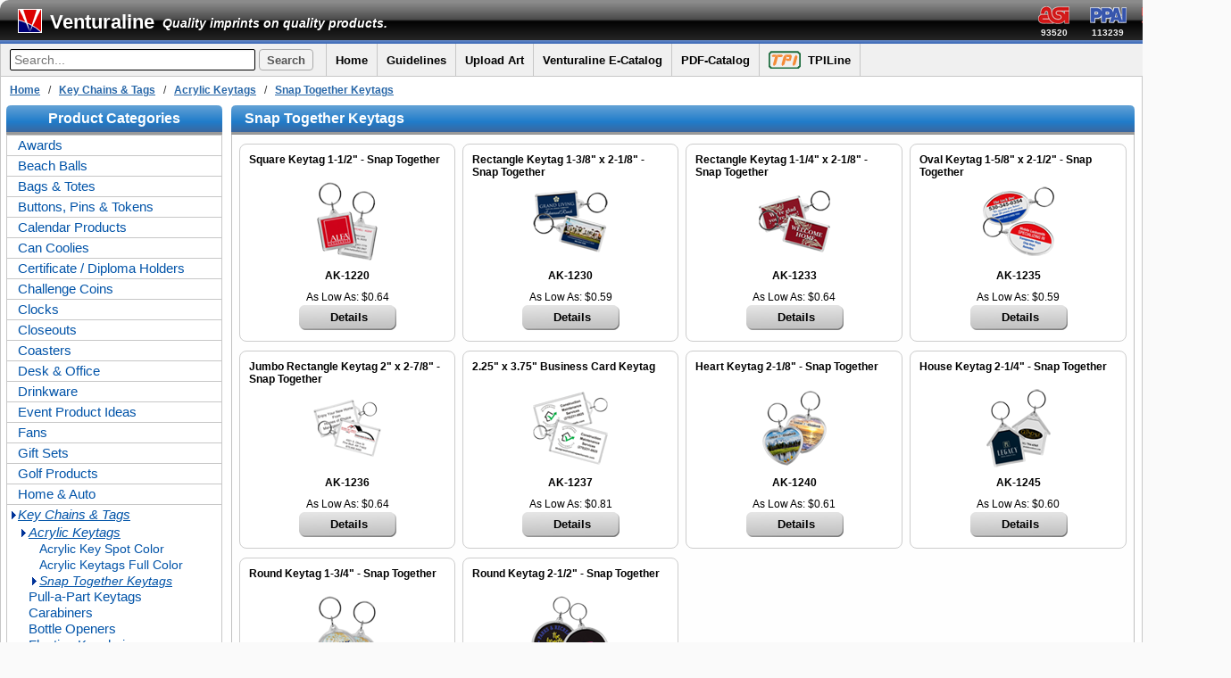

--- FILE ---
content_type: text/html; charset=UTF-8
request_url: https://www.venturaline.com/category/429
body_size: 67141
content:
<!DOCTYPE html>
<html lang="en">
<head>
	<meta charset="utf-8">
	<title>Venturaline</title>
	<link href="/templates/venturaline_bl.css" rel="stylesheet">
	<link href="/templates/vline_business.css" rel="stylesheet">
	<link rel="icon" href="/favicon.ico">
	<script src="/scripts/venturaline.js"></script>
</head>
<body class="standard_body">
	<div class="page-top-bar">
		<div class="title-bar">
		<div style="float:right;margin: 6px 15px 0 7px;"><img alt="ASI" src="/images/a_plus_logo_34.png" />
		</div>
		<table class="title-bar-table" style="padding-right: 8px;">
			<tr>
				<td style="width: 57px; text-align: center;">
					<img alt="ASI" src="../images/asi3.png" /> </td>
				<td style="width: 64px; text-align: center;">
					<img alt="PPAI" src="../images/a-ppai6.png" /> </td>
				<td style="width: 62px; text-align: center;">
					<img alt="PPAI" src="../images/a-sage1.png" /> </td>
				<td style="width: 55px; text-align: center;">
					<img alt="PPAI" src="../images/a-upic4.png" /> </td>
			</tr>
			<tr>
				<td style="font-weight: bold; font-size: 10px; width: 57px; color: #f0f0f0; text-align: center;">93520</td>
				<td style="font-weight: bold; font-size: 10px; width: 57px; color: #f0f0f0; text-align: center;">113239 </td>
				<td style="font-weight: bold; font-size: 10px; width: 57px; color: #f0f0f0; text-align: center;">54214 </td>
				<td style="font-weight: bold; font-size: 10px; width: 57px; color: #f0f0f0; text-align: center;">VENTURA </td>
			</tr>
		</table>
		<a class="title-bar-logo" href="https://www.venturaline.com">
			<img alt="ASI" src="../images/ventura-title-logo.png" />
		</a>
		<div class="title-bar-title">
			<a class="title_admin" href="https://www.venturaline.com" style="color:white;">Venturaline</a>
			<span class="title_admin" style="padding-left:5px;color:white;font-size:14px;font-style:italic; position: relative; top: -1px;">Quality imprints on quality products.</span>
		</div>
	</div>
	<!-- ********************************************************************** user menu bar ****************************************************************************** --> 
		<div class="header" style="">
	  <div class="header-left">
	    <form class="header-form" action="https://www.venturaline.com/search_results.php" method="POST" name="search_form">
	      <input name="search" class="input_search"  name="search" id="search" type="text" placeholder="Search..." value="">
	      <input name="Submit2" type="submit" value="Search" class="button_search">
	    </form>
	  </div>
	  <div class="header-center">
	    <div class="header-link"><a href="/index.php">Home</a></div>
	    <div class="header-link">
	      <a href="#">Guidelines</a>
	      <div class="header-menu">
	        <div class="menu-link"><a href="/information/1">Order Information</a> </div>
	        <div class="menu-link"><a href="/information/2">Prices and Terms</a></div>
	        <div class="menu-link"><a href="#">Artwork <img class="caret-icon" src="../images/rightarrow4.png"></a>
	          <div class="header-menu menu-right">
	            <div class="menu-link"><a href="/information/3">Requirements</a></div>
	            <div class="menu-link"><a href="/information/4">Submission</a></div>
	          </div>
	        </div>
	        <div class="menu-link"><a href="/information/5">Production</a></div>
	        <div class="menu-link"><a href="/information/6">Shipping</a></div>
	        <div class="menu-link"><a href="/information/7">Special Programs</a></div>
	        <div class="menu-link"><a href="/information/8">Proofs and Samples</a></div>
	      </div>
	    </div>
	    <div class="header-link"><a href="/submit.php">Upload Art</a></div>
	    <div class="header-link"><a href="/e_catalog/index.html" target="_blank" rel="noopener noreferrer">Venturaline E-Catalog</a>
	    </div>
	    <div class="header-link">
	      <a href="#">PDF-Catalog</a>
	      <div class="header-menu">
	        <div class="menu-link"><a onclick="window.open(this.href,'Venturaline');return false;"
	            href="/catalog_pages/2025_Venturaline_Catalog.pdf" target="_blank" rel="noopener noreferrer">Open Catalog
	            PDF</a></div>
	        <div class="menu-link"><a href="/catalog_download.php">Download Catalog</a></div>
	      </div>
	    </div>
	    <div class="header-link"><a target="_blank" rel="noopener noreferrer" href="https://www.tpiline.com"><img alt="Tpiline" src="../images/TPILogo36.png" width="36px" style="vertical-align:middle; margin-right: 8px;">TPILine</a>
	    </div>
	  </div>
	  <div class="header-right">
	    	      <div class="header-link"><a href="/acsusr/user_login.php">Login / Register</a></div>
	      	  </div>
	</div> 
</div> 
 		<div class="scroll-div">

	<div id="content-box">
<!--		<div class="header" style="">
  <div class="header-left">
      <form class="header-form" action="https://www.venturaline.com/search_results.php" method="POST" name="search_form">
          <input name="search" class="input_search"  name="search" id="search" type="text" placeholder="Search..." value="">
          <input name="Submit2" type="submit" value="Search" class="button_search">
      </form>
  </div>
  <div class="header-center">
    <div class="header-link"><a href="/index.php">Home</a></div>
    <div class="header-link">
      <a href="#">Guidelines</a>
      <div class="header-menu">
        <div class="menu-link"><a href="/information/1">Order Information</a> </div>
        <div class="menu-link"><a href="/information/2">Prices and Terms</a></div>
        <div class="menu-link"><a href="#">Artwork <img class="caret-icon" src="/images/rightarrow4.png"></a>
          <div class="header-menu menu-right">
            <div class="menu-link"><a href="/information/3">Requirements</a></div>
            <div class="menu-link"><a href="/information/4">Submission</a></div>
          </div>
        </div>
        <div class="menu-link"><a href="/information/5">Production</a></div>
        <div class="menu-link"><a href="/information/6">Shipping</a></div>
        <div class="menu-link"><a href="/information/7">Special Programs</a></div>
        <div class="menu-link"><a href="/information/8">Proofs and Samples</a></div>
      </div>
    </div>
    <div class="header-link"><a href="/submit.php">Upload Art</a></div>
    <div class="header-link"><a href="/e_catalog/index.html" target="_blank" rel="noopener noreferrer">Venturaline E-Catalog</a>
    </div>
    <div class="header-link">
      <a href="#">PDF-Catalog</a>
      <div class="header-menu">
        <div class="menu-link"><a onclick="window.open(this.href,'Venturaline');return false;"
            href="/catalog_pages/2025_Venturaline_Catalog.pdf" target="_blank" rel="noopener noreferrer">Open Catalog
            PDF</a></div>
        <div class="menu-link"><a href="/catalog_download.php">Download Catalog</a></div>
      </div>
    </div>
    <div class="header-link"><a target="_blank" rel="noopener noreferrer" href="https://www.tpiline.com"><img alt="Tpiline" src="../images/TPILogo36.png" width="36px" style="vertical-align:middle; margin-right: 8px;">TPILine</a>
    </div>
  </div>
  <div class="header-right">
          <div class="header-link"><a href="/acsusr/user_login.php">Login / Register</a></div>
        </div>
</div>-->		<!-- **************************************************** Start Breadcrumb Logic **************************************************** -->

<!-- **************************************************** End Breadcrumb Logic **************************************************** -->		<div class="breadcrumbs"><span class="pathway"><a class='pathway' href='/'>Home</a> &nbsp;&nbsp;/ &nbsp;&nbsp;<a class='pathway' href='/category/107'>Key Chains &amp; Tags</a> &nbsp;&nbsp;/ &nbsp;&nbsp;<a class='pathway' href='/category/108'>Acrylic Keytags</a> &nbsp;&nbsp;/ &nbsp;&nbsp;<a class='pathway' href='/category/429'>Snap Together Keytags</a></span></div>
		<table class="centertb">
			<!-- ******************************************** FIRST TABLE ***************************************************** -->
			<tr>
				<!-- ******************************************** ADMIN TOP MENU ***************************************************** -->
				<td class="leftcol">
	<div class="browse_bar_mid" style="width:242px;margin: 0 !important;">
		<div class="browse_bar_right">
			<div class="browse_bar_left" style="text-align:	center;">
				<span style="color: #fff;font-family:Arial, Helvetica, sans-serif;font-size: 16px;font-style: normal;font-weight: bold;line-height: 30px;vertical-align: middle;">Product Categories</span>
			</div>
		</div>
	</div>
<!--	<div style="width:240px;background-color: #f5f9f9; border-left:1px solid #ccc;border-right:1px solid #ccc;padding-top:10px;padding-bottom:10px; border-bottom:1px solid #ccc; border-bottom-left-radius: 8px; border-bottom-right-radius: 8px;">
-->
	<div class="category-menu">
							<a id="A1000000" class="MainMenu" href="/category/235">Awards</a>
					<div id="D1000000" class="HideSubMenu">
												<a id="A1000200" class="SubMenu" href="/category/238">Globes</a>
							<div id="D1000200" class="HideSubMenu">
							</div>							<a id="A1000300" class="SubMenu" href="/category/239">Star Awards</a>
							<div id="D1000300" class="HideSubMenu">
							</div>							<a id="A1000400" class="SubMenu" href="/category/240">Certificate Holders</a>
							<div id="D1000400" class="HideSubMenu">
							</div>							<a id="A1000500" class="SubMenu" href="/category/241">Keepsake Boxes</a>
							<div id="D1000500" class="HideSubMenu">
							</div>							<a id="A1000600" class="SubMenu" href="/category/245">Clock Awards</a>
							<div id="D1000600" class="HideSubMenu">
							</div>							<a id="A1000700" class="SubMenu" href="/category/300">Coin Banks</a>
							<div id="D1000700" class="HideSubMenu">
							</div>							<a id="A1000800" class="SubMenu" href="/category/310">Paperweights</a>
							<div id="D1000800" class="HideSubMenu">
							</div>							<a id="A1000900" class="SubMenu" href="/category/237">Golf Trophies</a>
							<div id="D1000900" class="HideSubMenu">
							</div>							<a id="A1001000" class="SubMenu" href="/category/345">Ornaments</a>
							<div id="D1001000" class="HideSubMenu">
							</div>							<a id="A1001100" class="SubMenu" href="/category/416">Crystal &amp; Glass Trophies</a>
							<div id="D1001100" class="HideSubMenu">
							</div></div>							<a id="A1020000" class="MainMenu" href="/category/328">Beach Balls</a>
							<div id="D1020000" class="HideSubMenu">
				</div>								<a id="A1030000" class="MainMenu" href="/category/209">Bags &amp; Totes</a>
								<div id="D1030000" class="HideSubMenu">
											<a id="A1030100" class="SubMenu" href="/category/331">Backpacks</a>
							<div id="D1030100" class="HideSubMenu">
														<a id="A1030106" class="SubMenu2" href="/category/434">Cotton</a>
							<div id="D1030106" class="HideSubMenu">
						</div>							<a id="A1030107" class="SubMenu2" href="/category/435">Non-Woven Polypropylene</a>
							<div id="D1030107" class="HideSubMenu">
							</div>							<a id="A1030108" class="SubMenu2" href="/category/436">Woven Polyester</a>
							<div id="D1030108" class="HideSubMenu">
							</div>							<a id="A1030109" class="SubMenu2" href="/category/437">Clear Vinyl</a>
							<div id="D1030109" class="HideSubMenu">
							</div></div>							<a id="A1030200" class="SubMenu" href="/category/332">Tote Bags</a>
							<div id="D1030200" class="HideSubMenu">
														<a id="A1030201" class="SubMenu2" href="/category/430">Cotton and Canvas</a>
							<div id="D1030201" class="HideSubMenu">
						</div>							<a id="A1030202" class="SubMenu2" href="/category/431">Non-Woven Polypropylene</a>
							<div id="D1030202" class="HideSubMenu">
							</div>							<a id="A1030203" class="SubMenu2" href="/category/432">Woven Polyester</a>
							<div id="D1030203" class="HideSubMenu">
							</div>							<a id="A1030204" class="SubMenu2" href="/category/433">Clear Vinyl</a>
							<div id="D1030204" class="HideSubMenu">
							</div></div>							<a id="A1030300" class="SubMenu" href="/category/333">Cooler Bags</a>
							<div id="D1030300" class="HideSubMenu">
							</div></div>							<a id="A1040000" class="MainMenu" href="/category/1">Buttons, Pins &amp; Tokens</a>
							<div id="D1040000" class="HideSubMenu">
											<a id="A1040100" class="SubMenu" href="/category/12">Buttons - Full Color</a>
							<div id="D1040100" class="HideSubMenu">
														<a id="A1040101" class="SubMenu2" href="/category/149">Round 1-Piece Full Color</a>
							<div id="D1040101" class="HideSubMenu">
						</div>							<a id="A1040102" class="SubMenu2" href="/category/440">Shape 1-Piece Full Color</a>
							<div id="D1040102" class="HideSubMenu">
							</div>							<a id="A1040103" class="SubMenu2" href="/category/150">Round 2-Piece Full Color</a>
							<div id="D1040103" class="HideSubMenu">
							</div>							<a id="A1040104" class="SubMenu2" href="/category/151">Shape 2-Piece Full Color</a>
							<div id="D1040104" class="HideSubMenu">
							</div></div>							<a id="A1040200" class="SubMenu" href="/category/148">Buttons - Spot Color</a>
							<div id="D1040200" class="HideSubMenu">
														<a id="A1040201" class="SubMenu2" href="/category/13">Round 1-Piece Buttons</a>
							<div id="D1040201" class="HideSubMenu">
						</div>							<a id="A1040202" class="SubMenu2" href="/category/420">Shape 1-Piece Buttons</a>
							<div id="D1040202" class="HideSubMenu">
							</div>							<a id="A1040203" class="SubMenu2" href="/category/21">Round 2-Piece Buttons</a>
							<div id="D1040203" class="HideSubMenu">
							</div>							<a id="A1040204" class="SubMenu2" href="/category/14">Shape 2-Piece Buttons</a>
							<div id="D1040204" class="HideSubMenu">
							</div></div>							<a id="A1040300" class="SubMenu" href="/category/19">Blinkie Buttons</a>
							<div id="D1040300" class="HideSubMenu">
														<a id="A1040301" class="SubMenu2" href="/category/40">Round 1-Piece Blinkie</a>
							<div id="D1040301" class="HideSubMenu">
						</div>							<a id="A1040302" class="SubMenu2" href="/category/41">Round 2-Piece Blinkie</a>
							<div id="D1040302" class="HideSubMenu">
							</div>							<a id="A1040303" class="SubMenu2" href="/category/30">Shape Blinkie Buttons</a>
							<div id="D1040303" class="HideSubMenu">
							</div></div>							<a id="A1040400" class="SubMenu" href="/category/44">Spinner Buttons</a>
							<div id="D1040400" class="HideSubMenu">
							</div>							<a id="A1040500" class="SubMenu" href="/category/20">Button Mirrors</a>
							<div id="D1040500" class="HideSubMenu">
							</div>							<a id="A1040600" class="SubMenu" href="/category/34">Chipboard Buttons Full Color</a>
							<div id="D1040600" class="HideSubMenu">
														<a id="A1040601" class="SubMenu2" href="/category/36">Stock Chipboard Buttons</a>
							<div id="D1040601" class="HideSubMenu">
						</div>							<a id="A1040602" class="SubMenu2" href="/category/37">Custom Chipboard Buttons</a>
							<div id="D1040602" class="HideSubMenu">
							</div></div>							<a id="A1040700" class="SubMenu" href="/category/35">Polystyrene Buttons Full Color</a>
							<div id="D1040700" class="HideSubMenu">
														<a id="A1040701" class="SubMenu2" href="/category/38">Stock Poly Buttons</a>
							<div id="D1040701" class="HideSubMenu">
						</div>							<a id="A1040702" class="SubMenu2" href="/category/39">Custom Poly Buttons</a>
							<div id="D1040702" class="HideSubMenu">
							</div></div>							<a id="A1040800" class="SubMenu" href="/category/43">Backer Cards</a>
							<div id="D1040800" class="HideSubMenu">
							</div>							<a id="A1040900" class="SubMenu" href="/category/45">Domed Stickers</a>
							<div id="D1040900" class="HideSubMenu">
							</div>							<a id="A1041000" class="SubMenu" href="/category/42">Lapel Pins</a>
							<div id="D1041000" class="HideSubMenu">
														<a id="A1041001" class="SubMenu2" href="/category/293">Full Color Domed Pins</a>
							<div id="D1041001" class="HideSubMenu">
						</div>							<a id="A1041002" class="SubMenu2" href="/category/295">Imitation Hard Enamel (New Cloisonne)</a>
							<div id="D1041002" class="HideSubMenu">
							</div>							<a id="A1041003" class="SubMenu2" href="/category/296">Genuine Hard Enamel (Cloisonne)</a>
							<div id="D1041003" class="HideSubMenu">
							</div>							<a id="A1041004" class="SubMenu2" href="/category/297">Color Filled Soft Enamel</a>
							<div id="D1041004" class="HideSubMenu">
							</div>							<a id="A1041005" class="SubMenu2" href="/category/298">Silk-Screen &amp; Offset Epoxy Domed</a>
							<div id="D1041005" class="HideSubMenu">
							</div>							<a id="A1041006" class="SubMenu2" href="/category/299">Die Struck Lapel Pins w/o Coloring</a>
							<div id="D1041006" class="HideSubMenu">
							</div></div>							<a id="A1041100" class="SubMenu" href="/category/46">Lapel Stickers</a>
							<div id="D1041100" class="HideSubMenu">
							</div>							<a id="A1041200" class="SubMenu" href="/category/421">Tokens</a>
							<div id="D1041200" class="HideSubMenu">
							</div></div>							<a id="A1060000" class="MainMenu" href="/category/8">Calendar Products</a>
							<div id="D1060000" class="HideSubMenu">
											<a id="A1060100" class="SubMenu" href="/category/51">Bookmarks</a>
							<div id="D1060100" class="HideSubMenu">
							</div>							<a id="A1060200" class="SubMenu" href="/category/55">Calendar Pads</a>
							<div id="D1060200" class="HideSubMenu">
														<a id="A1060201" class="SubMenu2" href="/category/57">Calendar Pad Magnets</a>
							<div id="D1060201" class="HideSubMenu">
						</div>							<a id="A1060202" class="SubMenu2" href="/category/219">Shape Stick&#039;ems Calendar Pads </a>
							<div id="D1060202" class="HideSubMenu">
							</div></div>							<a id="A1060300" class="SubMenu" href="/category/61">Magnets</a>
							<div id="D1060300" class="HideSubMenu">
														<a id="A1060301" class="SubMenu2" href="/category/62">Full Color</a>
							<div id="D1060301" class="HideSubMenu">
						</div>							<a id="A1060302" class="SubMenu2" href="/category/59">Picture Frames</a>
							<div id="D1060302" class="HideSubMenu">
							</div></div>							<a id="A1060400" class="SubMenu" href="/category/52">Memo Boards</a>
							<div id="D1060400" class="HideSubMenu">
							</div>							<a id="A1060500" class="SubMenu" href="/category/53">Mouse Pads</a>
							<div id="D1060500" class="HideSubMenu">
							</div>							<a id="A1060700" class="SubMenu" href="/category/60">Sheets</a>
							<div id="D1060700" class="HideSubMenu">
							</div></div>							<a id="A1070000" class="MainMenu" href="/category/190">Can Coolies</a>
							<div id="D1070000" class="HideSubMenu">
				</div>								<a id="A1080000" class="MainMenu" href="/category/327">Certificate / Diploma Holders</a>
								<div id="D1080000" class="HideSubMenu">
				</div>								<a id="A1090000" class="MainMenu" href="/category/340">Challenge Coins</a>
								<div id="D1090000" class="HideSubMenu">
				</div>								<a id="A1100000" class="MainMenu" href="/category/10">Clocks</a>
								<div id="D1100000" class="HideSubMenu">
											<a id="A1100200" class="SubMenu" href="/category/250">Atomic Clocks</a>
							<div id="D1100200" class="HideSubMenu">
							</div>							<a id="A1100300" class="SubMenu" href="/category/246">Award Clocks</a>
							<div id="D1100300" class="HideSubMenu">
							</div>							<a id="A1100400" class="SubMenu" href="/category/247">Countdown Clocks</a>
							<div id="D1100400" class="HideSubMenu">
							</div>							<a id="A1100500" class="SubMenu" href="/category/220">Desk Clocks</a>
							<div id="D1100500" class="HideSubMenu">
							</div>							<a id="A1100600" class="SubMenu" href="/category/252">Executive Clocks</a>
							<div id="D1100600" class="HideSubMenu">
							</div>							<a id="A1100700" class="SubMenu" href="/category/248">Mantel Clocks</a>
							<div id="D1100700" class="HideSubMenu">
							</div>							<a id="A1100900" class="SubMenu" href="/category/251">Promo Clocks</a>
							<div id="D1100900" class="HideSubMenu">
							</div>							<a id="A1101100" class="SubMenu" href="/category/213">Wall Clocks</a>
							<div id="D1101100" class="HideSubMenu">
							</div></div>							<a id="A1110000" class="MainMenu" href="/category/167">Closeouts</a>
							<div id="D1110000" class="HideSubMenu">
											<a id="A1110100" class="SubMenu" href="/category/109">Brass Keytags</a>
							<div id="D1110100" class="HideSubMenu">
							</div></div>							<a id="A1120000" class="MainMenu" href="/category/11">Coasters</a>
							<div id="D1120000" class="HideSubMenu">
											<a id="A1120100" class="SubMenu" href="/category/72">Cork Coasters</a>
							<div id="D1120100" class="HideSubMenu">
							</div>							<a id="A1120200" class="SubMenu" href="/category/71">Deluxe Coasters</a>
							<div id="D1120200" class="HideSubMenu">
							</div>							<a id="A1120300" class="SubMenu" href="/category/73">Leatherette Coasters</a>
							<div id="D1120300" class="HideSubMenu">
							</div>							<a id="A1120400" class="SubMenu" href="/category/70">Rubber Coasters</a>
							<div id="D1120400" class="HideSubMenu">
							</div>							<a id="A1120500" class="SubMenu" href="/category/74">Coaster Boxes</a>
							<div id="D1120500" class="HideSubMenu">
							</div>							<a id="A1120600" class="SubMenu" href="/category/69">Paper Coasters</a>
							<div id="D1120600" class="HideSubMenu">
							</div>							<a id="A1120700" class="SubMenu" href="/category/162">Pulp Board Coasters</a>
							<div id="D1120700" class="HideSubMenu">
														<a id="A1120701" class="SubMenu2" href="/category/163">Spot Colors - Short Run</a>
							<div id="D1120701" class="HideSubMenu">
						</div>							<a id="A1120702" class="SubMenu2" href="/category/164">Full Color Coasters</a>
							<div id="D1120702" class="HideSubMenu">
							</div>							<a id="A1120704" class="SubMenu2" href="/category/439">Custom Shape Pulp Board Coasters</a>
							<div id="D1120704" class="HideSubMenu">
							</div></div>							<a id="A1120800" class="SubMenu" href="/category/253">Wood Coaster Sets</a>
							<div id="D1120800" class="HideSubMenu">
							</div>							<a id="A1120900" class="SubMenu" href="/category/254">Metal Coaster Sets</a>
							<div id="D1120900" class="HideSubMenu">
							</div>							<a id="A1121000" class="SubMenu" href="/category/255">Marble Coaster Sets</a>
							<div id="D1121000" class="HideSubMenu">
							</div></div>							<a id="A1150000" class="MainMenu" href="/category/9">Desk &amp; Office</a>
							<div id="D1150000" class="HideSubMenu">
											<a id="A1150100" class="SubMenu" href="/category/6">Bookmarks</a>
							<div id="D1150100" class="HideSubMenu">
							</div>							<a id="A1150200" class="SubMenu" href="/category/47">Business Cards Magnets</a>
							<div id="D1150200" class="HideSubMenu">
							</div>							<a id="A1150300" class="SubMenu" href="/category/301">Business Card Holders</a>
							<div id="D1150300" class="HideSubMenu">
							</div>							<a id="A1150600" class="SubMenu" href="/category/292">Coin Banks</a>
							<div id="D1150600" class="HideSubMenu">
							</div>							<a id="A1150800" class="SubMenu" href="/category/170">Desk Clocks</a>
							<div id="D1150800" class="HideSubMenu">
							</div>							<a id="A1150900" class="SubMenu" href="/category/158">Letter Opener</a>
							<div id="D1150900" class="HideSubMenu">
							</div>							<a id="A1151000" class="SubMenu" href="/category/159">Magnetic Clips</a>
							<div id="D1151000" class="HideSubMenu">
							</div>							<a id="A1151100" class="SubMenu" href="/category/176">Magnifiers</a>
							<div id="D1151100" class="HideSubMenu">
							</div>							<a id="A1151200" class="SubMenu" href="/category/143">Memo Boards</a>
							<div id="D1151200" class="HideSubMenu">
							</div>							<a id="A1151300" class="SubMenu" href="/category/140">Memo Pads</a>
							<div id="D1151300" class="HideSubMenu">
							</div>							<a id="A1151400" class="SubMenu" href="/category/146">Mirrors</a>
							<div id="D1151400" class="HideSubMenu">
							</div>							<a id="A1151500" class="SubMenu" href="/category/174">Mouse Pads</a>
							<div id="D1151500" class="HideSubMenu">
							</div>							<a id="A1151600" class="SubMenu" href="/category/172">Notebooks</a>
							<div id="D1151600" class="HideSubMenu">
							</div>							<a id="A1151700" class="SubMenu" href="/category/173">Scratch Pads</a>
							<div id="D1151700" class="HideSubMenu">
							</div>							<a id="A1151800" class="SubMenu" href="/category/145">Rulers</a>
							<div id="D1151800" class="HideSubMenu">
							</div>							<a id="A1151900" class="SubMenu" href="/category/177">Photo Frames</a>
							<div id="D1151900" class="HideSubMenu">
							</div>							<a id="A1152000" class="SubMenu" href="/category/144">Paperweights</a>
							<div id="D1152000" class="HideSubMenu">
							</div>							<a id="A1152100" class="SubMenu" href="/category/322">Desk Set</a>
							<div id="D1152100" class="HideSubMenu">
							</div></div>							<a id="A1160000" class="MainMenu" href="/category/188">Drinkware</a>
							<div id="D1160000" class="HideSubMenu">
											<a id="A1160100" class="SubMenu" href="/category/204">Drink Coolies</a>
							<div id="D1160100" class="HideSubMenu">
							</div>							<a id="A1160200" class="SubMenu" href="/category/205">Bottles</a>
							<div id="D1160200" class="HideSubMenu">
							</div>							<a id="A1160300" class="SubMenu" href="/category/206">Mugs</a>
							<div id="D1160300" class="HideSubMenu">
							</div>							<a id="A1160400" class="SubMenu" href="/category/334">Tumblers</a>
							<div id="D1160400" class="HideSubMenu">
							</div>							<a id="A1160500" class="SubMenu" href="/category/203">Stadium Cups</a>
							<div id="D1160500" class="HideSubMenu">
							</div>							<a id="A1160600" class="SubMenu" href="/category/323">Thermos Bottles</a>
							<div id="D1160600" class="HideSubMenu">
							</div></div>							<a id="A1170000" class="MainMenu" href="/category/448">Event Product Ideas</a>
							<div id="D1170000" class="HideSubMenu">
				</div>								<a id="A1190000" class="MainMenu" href="/category/95">Fans</a>
								<div id="D1190000" class="HideSubMenu">
											<a id="A1190100" class="SubMenu" href="/category/96">Stock Fans</a>
							<div id="D1190100" class="HideSubMenu">
							</div>							<a id="A1190200" class="SubMenu" href="/category/98">Mini Fans</a>
							<div id="D1190200" class="HideSubMenu">
							</div>							<a id="A1190300" class="SubMenu" href="/category/102">Custom Fans</a>
							<div id="D1190300" class="HideSubMenu">
							</div>							<a id="A1190400" class="SubMenu" href="/category/316">Lightweight Fans</a>
							<div id="D1190400" class="HideSubMenu">
							</div>							<a id="A1190500" class="SubMenu" href="/category/97">Recycled Fans</a>
							<div id="D1190500" class="HideSubMenu">
							</div>							<a id="A1190600" class="SubMenu" href="/category/99">Stickless Fans</a>
							<div id="D1190600" class="HideSubMenu">
							</div>							<a id="A1190700" class="SubMenu" href="/category/100">Full Color Fans</a>
							<div id="D1190700" class="HideSubMenu">
														<a id="A1190704" class="SubMenu2" href="/category/353">Full Color Fans 1 Sided</a>
							<div id="D1190704" class="HideSubMenu">
						</div>							<a id="A1190705" class="SubMenu2" href="/category/354">Full Color Fans 2 Sided</a>
							<div id="D1190705" class="HideSubMenu">
							</div>							<a id="A1190706" class="SubMenu2" href="/category/355">Full Color Sandwiched Fans</a>
							<div id="D1190706" class="HideSubMenu">
							</div></div>							<a id="A1190800" class="SubMenu" href="/category/413">Sandwiched Fans</a>
							<div id="D1190800" class="HideSubMenu">
							</div>							<a id="A1191000" class="SubMenu" href="/category/101">Religious Fans</a>
							<div id="D1191000" class="HideSubMenu">
							</div>							<a id="A1191100" class="SubMenu" href="/category/103">Masks & Visors</a>
							<div id="D1191100" class="HideSubMenu">
														<a id="A1191101" class="SubMenu2" href="/category/155">Masks</a>
							<div id="D1191101" class="HideSubMenu">
						</div>							<a id="A1191102" class="SubMenu2" href="/category/156">Visors</a>
							<div id="D1191102" class="HideSubMenu">
							</div></div>							<a id="A1191200" class="SubMenu" href="/category/105">Rally Fans</a>
							<div id="D1191200" class="HideSubMenu">
							</div>							<a id="A1191400" class="SubMenu" href="/category/106">Rally Signs</a>
							<div id="D1191400" class="HideSubMenu">
							</div>							<a id="A1191500" class="SubMenu" href="/category/154">Imprinted Fan Sticks</a>
							<div id="D1191500" class="HideSubMenu">
							</div></div>							<a id="A1200000" class="MainMenu" href="/category/189">Gift Sets</a>
							<div id="D1200000" class="HideSubMenu">
				</div>								<a id="A1230000" class="MainMenu" href="/category/152">Golf Products</a>
								<div id="D1230000" class="HideSubMenu">
											<a id="A1230100" class="SubMenu" href="/category/179">Divot Tools</a>
							<div id="D1230100" class="HideSubMenu">
							</div>							<a id="A1230200" class="SubMenu" href="/category/178">Tee Holders</a>
							<div id="D1230200" class="HideSubMenu">
							</div>							<a id="A1230400" class="SubMenu" href="/category/216">Golf Event Packs</a>
							<div id="D1230400" class="HideSubMenu">
							</div>							<a id="A1230500" class="SubMenu" href="/category/183">Golf Tee Matchbook Packets</a>
							<div id="D1230500" class="HideSubMenu">
														<a id="A1230501" class="SubMenu2" href="/category/184">Printed Matchbook and Items</a>
							<div id="D1230501" class="HideSubMenu">
						</div>							<a id="A1230502" class="SubMenu2" href="/category/186">Printed Matchbook, Blank Items</a>
							<div id="D1230502" class="HideSubMenu">
							</div></div>							<a id="A1230600" class="SubMenu" href="/category/182">Golf Tee Poly Packets</a>
							<div id="D1230600" class="HideSubMenu">
							</div>							<a id="A1230700" class="SubMenu" href="/category/315">Golf Trophies</a>
							<div id="D1230700" class="HideSubMenu">
							</div>							<a id="A1230800" class="SubMenu" href="/category/324">Golf Accessories</a>
							<div id="D1230800" class="HideSubMenu">
							</div></div>							<a id="A1250000" class="MainMenu" href="/category/438">Home &amp; Auto</a>
							<div id="D1250000" class="HideSubMenu">
				</div>								<a id="A1260000" class="MainMenu" href="/category/107">Key Chains &amp; Tags</a>
								<div id="D1260000" class="HideSubMenu">
											<a id="A1260100" class="SubMenu" href="/category/108">Acrylic Keytags</a>
							<div id="D1260100" class="HideSubMenu">
														<a id="A1260101" class="SubMenu2" href="/category/212">Acrylic Key Spot Color</a>
							<div id="D1260101" class="HideSubMenu">
						</div>							<a id="A1260102" class="SubMenu2" href="/category/211">Acrylic Keytags Full Color</a>
							<div id="D1260102" class="HideSubMenu">
							</div>							<a id="A1260103" class="SubMenu2" href="/category/429">Snap Together Keytags</a>
							<div id="D1260103" class="HideSubMenu">
							</div></div>							<a id="A1260200" class="SubMenu" href="/category/110">Pull-a-Part Keytags</a>
							<div id="D1260200" class="HideSubMenu">
							</div>							<a id="A1260500" class="SubMenu" href="/category/325">Carabiners</a>
							<div id="D1260500" class="HideSubMenu">
							</div>							<a id="A1260600" class="SubMenu" href="/category/326">Bottle Openers</a>
							<div id="D1260600" class="HideSubMenu">
							</div>							<a id="A1260700" class="SubMenu" href="/category/419">Floating Keychains</a>
							<div id="D1260700" class="HideSubMenu">
							</div></div>							<a id="A1270000" class="MainMenu" href="/category/337">Kits</a>
							<div id="D1270000" class="HideSubMenu">
				</div>								<a id="A1300000" class="MainMenu" href="/category/114">Magnets</a>
								<div id="D1300000" class="HideSubMenu">
											<a id="A1300100" class="SubMenu" href="/category/49">Business Card Magnets</a>
							<div id="D1300100" class="HideSubMenu">
							</div>							<a id="A1300200" class="SubMenu" href="/category/115">Button Magnets</a>
							<div id="D1300200" class="HideSubMenu">
							</div>							<a id="A1300300" class="SubMenu" href="/category/116">Calendar & Schedule</a>
							<div id="D1300300" class="HideSubMenu">
							</div>							<a id="A1300400" class="SubMenu" href="/category/160">Calendar Pad Magnets</a>
							<div id="D1300400" class="HideSubMenu">
							</div>							<a id="A1300500" class="SubMenu" href="/category/123">Car Magnets</a>
							<div id="D1300500" class="HideSubMenu">
														<a id="A1300501" class="SubMenu2" href="/category/124">Stock Car Magnets</a>
							<div id="D1300501" class="HideSubMenu">
						</div>							<a id="A1300502" class="SubMenu2" href="/category/125">Custom Car Magnets</a>
							<div id="D1300502" class="HideSubMenu">
							</div>							<a id="A1300503" class="SubMenu2" href="/category/126">Awareness Magnets</a>
							<div id="D1300503" class="HideSubMenu">
							</div>							<a id="A1300504" class="SubMenu2" href="/category/127">Bumper Magnets</a>
							<div id="D1300504" class="HideSubMenu">
							</div></div>							<a id="A1300600" class="SubMenu" href="/category/119">Jumbo Magnets</a>
							<div id="D1300600" class="HideSubMenu">
							</div>							<a id="A1300700" class="SubMenu" href="/category/157">Magnetic Clips</a>
							<div id="D1300700" class="HideSubMenu">
							</div>							<a id="A1300800" class="SubMenu" href="/category/121">Picture Frame Magnets</a>
							<div id="D1300800" class="HideSubMenu">
							</div>							<a id="A1300900" class="SubMenu" href="/category/122">Postcard Mailers</a>
							<div id="D1300900" class="HideSubMenu">
							</div>							<a id="A1301000" class="SubMenu" href="/category/118">Vinyl Stock Shape Magnets</a>
							<div id="D1301000" class="HideSubMenu">
							</div>							<a id="A1301100" class="SubMenu" href="/category/117">Vinyl Standard Shape Magnets</a>
							<div id="D1301100" class="HideSubMenu">
							</div>							<a id="A1301200" class="SubMenu" href="/category/120">Vinyl Custom Shape Magnets</a>
							<div id="D1301200" class="HideSubMenu">
							</div></div>							<a id="A1310000" class="MainMenu" href="/category/307">Magnifiers</a>
							<div id="D1310000" class="HideSubMenu">
				</div>								<a id="A1320000" class="MainMenu" href="/category/166">Mouse Pads</a>
								<div id="D1320000" class="HideSubMenu">
											<a id="A1320100" class="SubMenu" href="/category/168">Hard Top</a>
							<div id="D1320100" class="HideSubMenu">
							</div>							<a id="A1320200" class="SubMenu" href="/category/169">Soft Top</a>
							<div id="D1320200" class="HideSubMenu">
							</div>							<a id="A1320300" class="SubMenu" href="/category/415">Calendar </a>
							<div id="D1320300" class="HideSubMenu">
							</div></div>							<a id="A1330000" class="MainMenu" href="/category/344">Ornaments</a>
							<div id="D1330000" class="HideSubMenu">
				</div>								<a id="A1350000" class="MainMenu" href="/category/256">Plaques</a>
								<div id="D1350000" class="HideSubMenu">
											<a id="A1350100" class="SubMenu" href="/category/257">Piano Wood</a>
							<div id="D1350100" class="HideSubMenu">
														<a id="A1350101" class="SubMenu2" href="/category/270">Black Piano-Wood Plaques</a>
							<div id="D1350101" class="HideSubMenu">
						</div>							<a id="A1350102" class="SubMenu2" href="/category/271">Rosewood Piano-Wood Plaques</a>
							<div id="D1350102" class="HideSubMenu">
							</div>							<a id="A1350103" class="SubMenu2" href="/category/272">Rounded Piano-Wood Plaque</a>
							<div id="D1350103" class="HideSubMenu">
							</div>							<a id="A1350104" class="SubMenu2" href="/category/273">Piano-Wood with Acrylic</a>
							<div id="D1350104" class="HideSubMenu">
							</div></div>							<a id="A1350200" class="SubMenu" href="/category/260">Piano Wood with Plain Plates</a>
							<div id="D1350200" class="HideSubMenu">
														<a id="A1350201" class="SubMenu2" href="/category/266">Black with Gold Plates</a>
							<div id="D1350201" class="HideSubMenu">
						</div>							<a id="A1350202" class="SubMenu2" href="/category/267">Black with Silver Plates</a>
							<div id="D1350202" class="HideSubMenu">
							</div>							<a id="A1350203" class="SubMenu2" href="/category/268">Rosewood with Gold Plates</a>
							<div id="D1350203" class="HideSubMenu">
							</div>							<a id="A1350204" class="SubMenu2" href="/category/269">Rosewood with Silver Plates</a>
							<div id="D1350204" class="HideSubMenu">
							</div></div>							<a id="A1350300" class="SubMenu" href="/category/261">Piano-Wood w/ Marble Plates</a>
							<div id="D1350300" class="HideSubMenu">
														<a id="A1350301" class="SubMenu2" href="/category/275">Black with Marble Plates</a>
							<div id="D1350301" class="HideSubMenu">
						</div>							<a id="A1350302" class="SubMenu2" href="/category/276">Rosewood with Marble Plates</a>
							<div id="D1350302" class="HideSubMenu">
							</div></div>							<a id="A1350500" class="SubMenu" href="/category/274">Piano-Wood / Florentine Plates</a>
							<div id="D1350500" class="HideSubMenu">
														<a id="A1350501" class="SubMenu2" href="/category/278">Black with Florentine Plates</a>
							<div id="D1350501" class="HideSubMenu">
						</div>							<a id="A1350502" class="SubMenu2" href="/category/279">Rosewood w/ Florentine Plates</a>
							<div id="D1350502" class="HideSubMenu">
							</div></div>							<a id="A1350600" class="SubMenu" href="/category/262">With Wave Marble Plates</a>
							<div id="D1350600" class="HideSubMenu">
														<a id="A1350601" class="SubMenu2" href="/category/280">Black w/ Wave Marble Plates</a>
							<div id="D1350601" class="HideSubMenu">
						</div>							<a id="A1350602" class="SubMenu2" href="/category/281">Rosewood w/ Wave Marble Plates</a>
							<div id="D1350602" class="HideSubMenu">
							</div></div>							<a id="A1350700" class="SubMenu" href="/category/263">With Star Achievement Plates</a>
							<div id="D1350700" class="HideSubMenu">
														<a id="A1350701" class="SubMenu2" href="/category/282">Black with Star Plates</a>
							<div id="D1350701" class="HideSubMenu">
						</div>							<a id="A1350702" class="SubMenu2" href="/category/283">Rosewood with Star Plates</a>
							<div id="D1350702" class="HideSubMenu">
							</div></div>							<a id="A1350800" class="SubMenu" href="/category/264">With Rising Star Plates</a>
							<div id="D1350800" class="HideSubMenu">
														<a id="A1350801" class="SubMenu2" href="/category/284">Black w/ Rising Star Plate</a>
							<div id="D1350801" class="HideSubMenu">
						</div>							<a id="A1350802" class="SubMenu2" href="/category/285">Rosewood w/ Rising Star Plate</a>
							<div id="D1350802" class="HideSubMenu">
							</div></div>							<a id="A1350900" class="SubMenu" href="/category/265">With Corner Star Plates</a>
							<div id="D1350900" class="HideSubMenu">
														<a id="A1350901" class="SubMenu2" href="/category/288">Black w/ Corner Star Plate</a>
							<div id="D1350901" class="HideSubMenu">
						</div>							<a id="A1350902" class="SubMenu2" href="/category/289">Rosewood w/ Corner Star Plate</a>
							<div id="D1350902" class="HideSubMenu">
							</div></div>							<a id="A1351000" class="SubMenu" href="/category/319">Marble Plaques &amp; Inserts</a>
							<div id="D1351000" class="HideSubMenu">
							</div></div>							<a id="A1370000" class="MainMenu" href="/category/341">Phone Accessories</a>
							<div id="D1370000" class="HideSubMenu">
				</div>								<a id="A1380000" class="MainMenu" href="/category/309">Photo Frames &amp; Albums</a>
								<div id="D1380000" class="HideSubMenu">
				</div>								<a id="A1390000" class="MainMenu" href="/category/194">POP - Point of Purchase</a>
								<div id="D1390000" class="HideSubMenu">
											<a id="A1390100" class="SubMenu" href="/category/195">Counter Mats</a>
							<div id="D1390100" class="HideSubMenu">
														<a id="A1390101" class="SubMenu2" href="/category/426">Counter Mats Hard Surface</a>
							<div id="D1390101" class="HideSubMenu">
						</div>							<a id="A1390102" class="SubMenu2" href="/category/427">Counter Mats Soft Surface</a>
							<div id="D1390102" class="HideSubMenu">
							</div>							<a id="A1390103" class="SubMenu2" href="/category/428">Counter Mats Calendars</a>
							<div id="D1390103" class="HideSubMenu">
							</div></div>							<a id="A1390200" class="SubMenu" href="/category/200">Corrugated Signs</a>
							<div id="D1390200" class="HideSubMenu">
							</div>							<a id="A1390300" class="SubMenu" href="/category/196">Door Hangers</a>
							<div id="D1390300" class="HideSubMenu">
							</div>							<a id="A1390400" class="SubMenu" href="/category/197">Stickers</a>
							<div id="D1390400" class="HideSubMenu">
							</div>							<a id="A1390500" class="SubMenu" href="/category/198">Table Tents</a>
							<div id="D1390500" class="HideSubMenu">
							</div></div>							<a id="A1400000" class="MainMenu" href="/category/308">Presentation Folders</a>
							<div id="D1400000" class="HideSubMenu">
				</div>								<a id="A1410000" class="MainMenu" href="/category/128">Ribbons</a>
								<div id="D1410000" class="HideSubMenu">
											<a id="A1410100" class="SubMenu" href="/category/130">Flat Ribbons</a>
							<div id="D1410100" class="HideSubMenu">
							</div>							<a id="A1410200" class="SubMenu" href="/category/132">Awareness Ribbons</a>
							<div id="D1410200" class="HideSubMenu">
														<a id="A1410201" class="SubMenu2" href="/category/191">Blank Awareness Ribbons</a>
							<div id="D1410201" class="HideSubMenu">
						</div>							<a id="A1410202" class="SubMenu2" href="/category/192">Imprinted Awareness Ribbons</a>
							<div id="D1410202" class="HideSubMenu">
							</div></div>							<a id="A1410300" class="SubMenu" href="/category/131">Award Ribbons</a>
							<div id="D1410300" class="HideSubMenu">
							</div>							<a id="A1410400" class="SubMenu" href="/category/133">Roll Ribbons</a>
							<div id="D1410400" class="HideSubMenu">
							</div>							<a id="A1410500" class="SubMenu" href="/category/129">Rosettes</a>
							<div id="D1410500" class="HideSubMenu">
														<a id="A1410501" class="SubMenu2" href="/category/446">2 1/2&quot; Rosettes</a>
							<div id="D1410501" class="HideSubMenu">
						</div>							<a id="A1410502" class="SubMenu2" href="/category/441">3&quot; Rosettes</a>
							<div id="D1410502" class="HideSubMenu">
							</div>							<a id="A1410503" class="SubMenu2" href="/category/454">3 1/2&quot; Rosettes</a>
							<div id="D1410503" class="HideSubMenu">
							</div>							<a id="A1410504" class="SubMenu2" href="/category/442">4&quot; Rosettes</a>
							<div id="D1410504" class="HideSubMenu">
							</div>							<a id="A1410505" class="SubMenu2" href="/category/443">4 1/2&quot; Rosettes</a>
							<div id="D1410505" class="HideSubMenu">
							</div>							<a id="A1410506" class="SubMenu2" href="/category/444">5&quot;  Rosettes</a>
							<div id="D1410506" class="HideSubMenu">
							</div>							<a id="A1410507" class="SubMenu2" href="/category/447">5 1/2&quot; Rosettes</a>
							<div id="D1410507" class="HideSubMenu">
							</div>							<a id="A1410508" class="SubMenu2" href="/category/445">6&quot; Rosettes</a>
							<div id="D1410508" class="HideSubMenu">
							</div>							<a id="A1410509" class="SubMenu2" href="/category/455">6 1/2&quot; Rosettes</a>
							<div id="D1410509" class="HideSubMenu">
							</div>							<a id="A1410510" class="SubMenu2" href="/category/458">7&quot; Rosettes</a>
							<div id="D1410510" class="HideSubMenu">
							</div>							<a id="A1410511" class="SubMenu2" href="/category/459">8&quot; Rosettes</a>
							<div id="D1410511" class="HideSubMenu">
							</div></div></div>							<a id="A1420000" class="MainMenu" href="/category/153">Sports & Leisure</a>
							<div id="D1420000" class="HideSubMenu">
				</div>								<a id="A1430000" class="MainMenu" href="/category/134">Signs</a>
								<div id="D1430000" class="HideSubMenu">
											<a id="A1430200" class="SubMenu" href="/category/137">Door Hangers</a>
							<div id="D1430200" class="HideSubMenu">
							</div>							<a id="A1430300" class="SubMenu" href="/category/136">Table Tents</a>
							<div id="D1430300" class="HideSubMenu">
							</div>							<a id="A1430500" class="SubMenu" href="/category/201">Rally Signs</a>
							<div id="D1430500" class="HideSubMenu">
							</div>							<a id="A1430600" class="SubMenu" href="/category/193">Yard Signs</a>
							<div id="D1430600" class="HideSubMenu">
							</div></div>							<a id="A1440000" class="MainMenu" href="/category/338">Stickers</a>
							<div id="D1440000" class="HideSubMenu">
											<a id="A1440100" class="SubMenu" href="/category/422">Domed Stickers</a>
							<div id="D1440100" class="HideSubMenu">
							</div>							<a id="A1440200" class="SubMenu" href="/category/424">Lapel Stickers</a>
							<div id="D1440200" class="HideSubMenu">
							</div></div>							<a id="A1450000" class="MainMenu" href="/category/339">Tech Corner</a>
							<div id="D1450000" class="HideSubMenu">
				</div>								<a id="A1460000" class="MainMenu" href="/category/147">Tools & Lights</a>
								<div id="D1460000" class="HideSubMenu">
											<a id="A1460200" class="SubMenu" href="/category/210">Ice Scrapers</a>
							<div id="D1460200" class="HideSubMenu">
							</div>							<a id="A1460300" class="SubMenu" href="/category/311">Tape Measures</a>
							<div id="D1460300" class="HideSubMenu">
							</div></div>							<a id="A1470000" class="MainMenu" href="/category/318">New Products for 2025</a>
							<div id="D1470000" class="HideSubMenu">
											</div>
						</div>
					</div>
				</div>
			</div>
		</div>
	</div>
</div>
</div>
</div>
</td>
				<!-- ******************************************** ADMIN TOP MENU ***************************************************** -->
				<td class="contenttb">
					<table class="righttb">
						<!-- ******************************************** START SECOND TABLE ***************************************************** -->
						<tr class="righttr">
							<td>
								<div class="main">
									<div class="browse_bar_mid">
										<div class="browse_bar_right">
											<div class="browse_bar_left">
												<span style="margin-left: 15px; color: #ffffff; font-family: Arial, Helvetica, sans-serif; font-size: 16px; font-style: normal; font-weight: bold; line-height: 30px; vertical-align: middle;">Snap Together Keytags</span>
											</div>
										</div>
									</div>
									<div class="browse_window">
										<table style='width:100%;text-align:left;border-collapse:separate;border-spacing:8px 0px;'>
											<!-- ******************************************** START THIRD TABLE ******************************************************** -->
																					</table>
										<!-- ******************************************** END THIRD TABLE ******************************************************** -->
									</div>
									<!-- ******************************************** START PRODUCT BROWSE TABLE ******************************************************** -->
									<div class="browse_window">
										<table style='width:100%;text-align:left;border-collapse:separate;border-spacing:8px 0px;padding-bottom:4px;'>
											<!-- ******************************************** START FOURTH TABLE ******************************************************** -->
											<tr>
												<tr>														<td style="width: 20%; text-align: center; padding-top: 10px;">
															<div class="contentb">
																<a href="/product/AK-1220,429" title="AK-1220">
																	<div class="bp_product_name_container">
																		<h3 class="bp_product_name">Square Keytag 1-1/2&quot; - Snap Together</h3>
																	</div>
																	<div class="bp_product_img" style="margin: 0px; text-align: center;">
																		<img alt="No Picture" class="browseProductImage" height="90" src="../images/product/thumbnail/AK-1220" title="Square Keytag 1-1/2&quot; - Snap Together" width="90" />
																	</div>
																	<div class="bp_product_desc">
																		<div class="bp_ProductSKU" style="clear: both; text-align: center;">
																			<h3 class="bp_product_sku">AK-1220</h3>
																		</div>
																																						<div class="bp_ProductSKU" style="clear: both; text-align: center; margin: 2px;">
																					As Low As: $0.64																				</div>
																																				</div>
																	<div class="bp_only_product_details" style="clear: right; padding: 0;">
																		<button class="detail_btn" title="Details">Details</button>
																	</div>
																</a>
															</div>
														</td>
																										<td style="width: 20%; text-align: center; padding-top: 10px;">
															<div class="contentb">
																<a href="/product/AK-1230,429" title="AK-1230">
																	<div class="bp_product_name_container">
																		<h3 class="bp_product_name">Rectangle Keytag 1-3/8&quot; x 2-1/8&quot; - Snap Together</h3>
																	</div>
																	<div class="bp_product_img" style="margin: 0px; text-align: center;">
																		<img alt="No Picture" class="browseProductImage" height="90" src="../images/product/thumbnail/AK-1230" title="Rectangle Keytag 1-3/8&quot; x 2-1/8&quot; - Snap Together" width="90" />
																	</div>
																	<div class="bp_product_desc">
																		<div class="bp_ProductSKU" style="clear: both; text-align: center;">
																			<h3 class="bp_product_sku">AK-1230</h3>
																		</div>
																																						<div class="bp_ProductSKU" style="clear: both; text-align: center; margin: 2px;">
																					As Low As: $0.59																				</div>
																																				</div>
																	<div class="bp_only_product_details" style="clear: right; padding: 0;">
																		<button class="detail_btn" title="Details">Details</button>
																	</div>
																</a>
															</div>
														</td>
																										<td style="width: 20%; text-align: center; padding-top: 10px;">
															<div class="contentb">
																<a href="/product/AK-1233,429" title="AK-1233">
																	<div class="bp_product_name_container">
																		<h3 class="bp_product_name">Rectangle Keytag 1-1/4&quot; x 2-1/8&quot; - Snap Together</h3>
																	</div>
																	<div class="bp_product_img" style="margin: 0px; text-align: center;">
																		<img alt="No Picture" class="browseProductImage" height="90" src="../images/product/thumbnail/AK-1233" title="Rectangle Keytag 1-1/4&quot; x 2-1/8&quot; - Snap Together" width="90" />
																	</div>
																	<div class="bp_product_desc">
																		<div class="bp_ProductSKU" style="clear: both; text-align: center;">
																			<h3 class="bp_product_sku">AK-1233</h3>
																		</div>
																																						<div class="bp_ProductSKU" style="clear: both; text-align: center; margin: 2px;">
																					As Low As: $0.64																				</div>
																																				</div>
																	<div class="bp_only_product_details" style="clear: right; padding: 0;">
																		<button class="detail_btn" title="Details">Details</button>
																	</div>
																</a>
															</div>
														</td>
																										<td style="width: 20%; text-align: center; padding-top: 10px;">
															<div class="contentb">
																<a href="/product/AK-1235,429" title="AK-1235">
																	<div class="bp_product_name_container">
																		<h3 class="bp_product_name">Oval Keytag 1-5/8&quot; x 2-1/2&quot; - Snap Together</h3>
																	</div>
																	<div class="bp_product_img" style="margin: 0px; text-align: center;">
																		<img alt="No Picture" class="browseProductImage" height="90" src="../images/product/thumbnail/AK-1235" title="Oval Keytag 1-5/8&quot; x 2-1/2&quot; - Snap Together" width="90" />
																	</div>
																	<div class="bp_product_desc">
																		<div class="bp_ProductSKU" style="clear: both; text-align: center;">
																			<h3 class="bp_product_sku">AK-1235</h3>
																		</div>
																																						<div class="bp_ProductSKU" style="clear: both; text-align: center; margin: 2px;">
																					As Low As: $0.59																				</div>
																																				</div>
																	<div class="bp_only_product_details" style="clear: right; padding: 0;">
																		<button class="detail_btn" title="Details">Details</button>
																	</div>
																</a>
															</div>
														</td>
												</tr><tr>														<td style="width: 20%; text-align: center; padding-top: 10px;">
															<div class="contentb">
																<a href="/product/AK-1236,429" title="AK-1236">
																	<div class="bp_product_name_container">
																		<h3 class="bp_product_name">Jumbo Rectangle Keytag 2&quot; x 2-7/8&quot; - Snap Together</h3>
																	</div>
																	<div class="bp_product_img" style="margin: 0px; text-align: center;">
																		<img alt="No Picture" class="browseProductImage" height="90" src="../images/product/thumbnail/AK-1236" title="Jumbo Rectangle Keytag 2&quot; x 2-7/8&quot; - Snap Together" width="90" />
																	</div>
																	<div class="bp_product_desc">
																		<div class="bp_ProductSKU" style="clear: both; text-align: center;">
																			<h3 class="bp_product_sku">AK-1236</h3>
																		</div>
																																						<div class="bp_ProductSKU" style="clear: both; text-align: center; margin: 2px;">
																					As Low As: $0.64																				</div>
																																				</div>
																	<div class="bp_only_product_details" style="clear: right; padding: 0;">
																		<button class="detail_btn" title="Details">Details</button>
																	</div>
																</a>
															</div>
														</td>
																										<td style="width: 20%; text-align: center; padding-top: 10px;">
															<div class="contentb">
																<a href="/product/AK-1237,429" title="AK-1237">
																	<div class="bp_product_name_container">
																		<h3 class="bp_product_name">2.25&quot; x 3.75&quot; Business Card Keytag</h3>
																	</div>
																	<div class="bp_product_img" style="margin: 0px; text-align: center;">
																		<img alt="No Picture" class="browseProductImage" height="90" src="../images/product/thumbnail/AK-1237" title="2.25&quot; x 3.75&quot; Business Card Keytag" width="90" />
																	</div>
																	<div class="bp_product_desc">
																		<div class="bp_ProductSKU" style="clear: both; text-align: center;">
																			<h3 class="bp_product_sku">AK-1237</h3>
																		</div>
																																						<div class="bp_ProductSKU" style="clear: both; text-align: center; margin: 2px;">
																					As Low As: $0.81																				</div>
																																				</div>
																	<div class="bp_only_product_details" style="clear: right; padding: 0;">
																		<button class="detail_btn" title="Details">Details</button>
																	</div>
																</a>
															</div>
														</td>
																										<td style="width: 20%; text-align: center; padding-top: 10px;">
															<div class="contentb">
																<a href="/product/AK-1240,429" title="AK-1240">
																	<div class="bp_product_name_container">
																		<h3 class="bp_product_name">Heart Keytag 2-1/8&quot; - Snap Together</h3>
																	</div>
																	<div class="bp_product_img" style="margin: 0px; text-align: center;">
																		<img alt="No Picture" class="browseProductImage" height="90" src="../images/product/thumbnail/AK-1240" title="Heart Keytag 2-1/8&quot; - Snap Together" width="90" />
																	</div>
																	<div class="bp_product_desc">
																		<div class="bp_ProductSKU" style="clear: both; text-align: center;">
																			<h3 class="bp_product_sku">AK-1240</h3>
																		</div>
																																						<div class="bp_ProductSKU" style="clear: both; text-align: center; margin: 2px;">
																					As Low As: $0.61																				</div>
																																				</div>
																	<div class="bp_only_product_details" style="clear: right; padding: 0;">
																		<button class="detail_btn" title="Details">Details</button>
																	</div>
																</a>
															</div>
														</td>
																										<td style="width: 20%; text-align: center; padding-top: 10px;">
															<div class="contentb">
																<a href="/product/AK-1245,429" title="AK-1245">
																	<div class="bp_product_name_container">
																		<h3 class="bp_product_name">House Keytag 2-1/4&quot; - Snap Together</h3>
																	</div>
																	<div class="bp_product_img" style="margin: 0px; text-align: center;">
																		<img alt="No Picture" class="browseProductImage" height="90" src="../images/product/thumbnail/AK-1245" title="House Keytag 2-1/4&quot; - Snap Together" width="90" />
																	</div>
																	<div class="bp_product_desc">
																		<div class="bp_ProductSKU" style="clear: both; text-align: center;">
																			<h3 class="bp_product_sku">AK-1245</h3>
																		</div>
																																						<div class="bp_ProductSKU" style="clear: both; text-align: center; margin: 2px;">
																					As Low As: $0.60																				</div>
																																				</div>
																	<div class="bp_only_product_details" style="clear: right; padding: 0;">
																		<button class="detail_btn" title="Details">Details</button>
																	</div>
																</a>
															</div>
														</td>
												</tr><tr>														<td style="width: 20%; text-align: center; padding-top: 10px;">
															<div class="contentb">
																<a href="/product/AK-1250,429" title="AK-1250">
																	<div class="bp_product_name_container">
																		<h3 class="bp_product_name">Round Keytag 1-3/4&quot; - Snap Together</h3>
																	</div>
																	<div class="bp_product_img" style="margin: 0px; text-align: center;">
																		<img alt="No Picture" class="browseProductImage" height="90" src="../images/product/thumbnail/AK-1250" title="Round Keytag 1-3/4&quot; - Snap Together" width="90" />
																	</div>
																	<div class="bp_product_desc">
																		<div class="bp_ProductSKU" style="clear: both; text-align: center;">
																			<h3 class="bp_product_sku">AK-1250</h3>
																		</div>
																																						<div class="bp_ProductSKU" style="clear: both; text-align: center; margin: 2px;">
																					As Low As: $0.61																				</div>
																																				</div>
																	<div class="bp_only_product_details" style="clear: right; padding: 0;">
																		<button class="detail_btn" title="Details">Details</button>
																	</div>
																</a>
															</div>
														</td>
																										<td style="width: 20%; text-align: center; padding-top: 10px;">
															<div class="contentb">
																<a href="/product/AK-1300,429" title="AK-1300">
																	<div class="bp_product_name_container">
																		<h3 class="bp_product_name">Round Keytag 2-1/2&quot; - Snap Together</h3>
																	</div>
																	<div class="bp_product_img" style="margin: 0px; text-align: center;">
																		<img alt="No Picture" class="browseProductImage" height="90" src="../images/product/thumbnail/AK-1300" title="Round Keytag 2-1/2&quot; - Snap Together" width="90" />
																	</div>
																	<div class="bp_product_desc">
																		<div class="bp_ProductSKU" style="clear: both; text-align: center;">
																			<h3 class="bp_product_sku">AK-1300</h3>
																		</div>
																																						<div class="bp_ProductSKU" style="clear: both; text-align: center; margin: 2px;">
																					As Low As: $0.68																				</div>
																																				</div>
																	<div class="bp_only_product_details" style="clear: right; padding: 0;">
																		<button class="detail_btn" title="Details">Details</button>
																	</div>
																</a>
															</div>
														</td>
												</tr>											</tr>
										</table>
										<!-- ******************************************** END FOURTH TABLE ******************************************************** -->
									</div>
									<!-- ******************************************** END BROWSE TABLE ******************************************************** -->
								</div>
								<div class="b" style="margin: 0px 4px 0px 6px;">
									<div class="b" style="background: url('/templates/style/j_crn_bl_light.png') no-repeat scroll 0 0 transparent;">
										<div class="b" style="background: url('/templates/style/j_crn_br_light.png') no-repeat scroll 100% 0 transparent;"></div>
									</div>
								</div>
							</td>
						</tr>
					</table> <!-- ******************************************** END SECOND TABLE ***************************************************** -->
				</td>
			</tr>
		</table> <!-- ******************************************** END FIRST TABLE ***************************************************** -->
	<footer class="footer">
<div class="footer_main"></div>
	<div class="footer_container">
		<div class="footer_box">
			<div class="footer_title">Products</div>
				<ul style="padding: 0; margin:0;">
					<li><a href="/category/318" target="_blank">New Products</a></li>
					<li><a href="/category/167" target="_blank">Closeouts</a></li>
					<li><a href="/e_catalog/mobile/index.html" target="_blank">View E-Catalog</a></li>
					<li><a href="/catalog_pages/2024_Venturaline_Catalog.pdf" target="_blank">Open PDF Catalog</a></li>
					<li><a href="/information/9" target="_blank">Proposition 65</a></li>
					<li><a href="/inventory/info"></a></li>
					<li><a href="/compliance"></a></li>
				</ul>
	    </div>
		<div class="footer_box">
			<div class="footer_title">Resources</div>
				<ul style="padding: 0; margin:0;">
					<li><a href="/submit.php" target="_blank">Upload Artwork </a></li>
					<li><a href="/catalog_download.php" target="_blank">Download PDF Catalog</a></li>
					<li><a href="/information/7" target="_blank">Self Promotions</a></li>
					<li><a href="/distributor_application.php" target="_blank">New Customer Application</a></li>
				</ul>
		</div>
		<div class="footer_box">
		<div class="footer_title">Artwork</div>
			<ul style="padding: 0; margin:0;">
				<li><a href="/information/3" target="_blank">Artwork Requirements</a></li>
				<li><a href="/information/4" target="_blank">Artwork Submission</a></li>
				<li><a href="/information/8" target="_blank">Proofs and Samples</a></li>
			</ul>
		</div>
		<div class="footer_box">
		<div class="footer_title">Guidelines</div>
			<ul style="padding: 0; margin:0;">
				<li><a href="/information/1" target="_blank">Order Information</a></li>
				<li><a href="/information/2" target="_blank">Prices and Terms</a></li>
				<li><a href="/information/5" target="_blank">Production</a></li>
				<li><a href="/information/6" target="_blank">Shipping</a></li>
				<li><a href="/information/7" target="_blank">Special Programs</a></li>
			</ul>
		</div>
		<div class="footer_box">
			<div class="footer_title">Information</div>
			<ul style="padding: 0; margin:0;">
				<li><a href="/pages/privacy_policy.php" target="_blank">Privacy Policy</a></li>
				<li><a href="/pages/cookie_policy.php" target="_blank">Cookie Policy</a></li>
				<li><a href="/pages/sales_terms.php" target="_blank">Terms of Sales</a></li>
				<li><a href="/pages/use_terms.php" target="_blank">Terms of Use</a></li>
				<li><a href="/pages/about_venturaline.php" target="_blank">About Venturaline</a></li>
				<li><a href="/pages/contact_us.php">Contact Us</a></li>
			</ul>
			</div>
		</div>
</footer>
	</div>
	<div style="padding-bottom:40px;">
  <div class="foot">
    <div class="footer_left">
      <p>&COPY; 2000-2026 Venturaline, All rights reserved.</p>
    </div>
    <div class="footer_right">
      <p><a href="https://www.venturaline.com">designed by <i>the Venturaline</i></a></p>
    </div>
    </div>
    </div>
	</div>
</body>
</html>
<script type="text/javascript">
	MenuOpen('D1260103', 'A1260103');
</script>

--- FILE ---
content_type: text/css
request_url: https://www.venturaline.com/templates/venturaline_bl.css
body_size: 45957
content:
div,
ul,
ol,
li,
h1,
h2,
h3,
h4,
h5,
h6,
form,
input,
p,
th,
td {
  margin: 0;
  padding: 0;
}
img,
body,
html {
  border: 0 none;
}
html,
body {
  height: 95%;
}
html {
	margin-left: calc(100vw - 100%);
	margin-right: 0;
}
.header-form {
  display: flex;
  flex: 1;
}
.page-top-bar {
	position: fixed;
	z-index: 999;
	width: 1500px;
	max-width: 20in;
	top: 0;
}
.main_window {
  padding: 0 10px 10px 10px;
  border: solid #ccc 1px;
  border-radius: 0 0 8px 8px;
  margin: 0 0 0 6px;
  background: #f5f9f9;
  font-size: 14px;
}
.main_window_instruction {
  padding: 10px 0;
}
.breadcrumbs {
  padding: 6px 0 6px 5px;
  height: 18px;
  background: none repeat scroll 0 0 #ffffff;
}
.category-menu {
  width: 240px;
  border-left: 1px solid #c7c7c7;
  border-right: 1px solid #c7c7c7;
  border-bottom: 1px solid #c7c7c7;
  border-bottom-left-radius: 8px;
  border-bottom-right-radius: 8px;
	margin-bottom: 10px;
}
.form-textbox {
  background-color: #fff;
  border-radius: 2px;
  border: 1px solid #c7c7c7;
  box-shadow: inset 0 1px 2px #eee;
  box-sizing: border-box;
  color: #555;
  font-size: 14px;
  height: 24px;
  width: 275px;
  padding: 2px 4px;
  transition: border ease-in 0.05s, box-shadow ease-in 0.05s;
}
.header {
  background: #f0f0f0;
  display: flex;
  justify-content: space-between;
  flex-flow: row wrap;
  border-bottom: 1px solid #c7c7c7;
  border-left: 1px solid #c7c7c7;
  border-right: 1px solid #c7c7c7;
}
.header-left,
.header-center,
.header-right {
  display: flex;
  flex-flow: row;
  padding-left: 10px;
  place-items: center;
  position: relative;
  min-width: min-content;
  height: 36px;
}
@media (max-width: 1200px) {
  .header-left {
    order: 1;
    flex: 1 0 auto;
  }

  .header-right {
    order: 2;
  }

  .header-center {
    order: 3;
    flex: 1 0 auto;
    place-content: center;
    border-top: 1px solid #c7c7c7;
  }
}
.header-right {
  margin-left: auto;
  place-content: flex-end;
}
.header-right .header-link {
  border-right: none;
  width: 140px;
  place-content: center;
  place-items: center;
}
.header-right .header-link:last-of-type {
  border-right: none;
}
.header-link {
  border-left: 1px solid #c7c7c7;
  color: black;
  display: flex;
  font-size: 13px;
  font-weight: 600;
  height: inherit;
  position: relative;
}
.header-link:last-of-type {
  border-right: 1px solid #c7c7c7;
}
.header-link:hover {
  color: black;
  background: #ccdbf3;
}
.header-link > a {
  color: black;
  display: flex;
  height: inherit;
  padding-left: 10px;
  padding-right: 10px;
  place-content: center;
  place-items: center;
  text-align: center;
  text-decoration: none;
  vertical-align: middle;
  white-space: nowrap;
  width: 100%;
}
.header-link:hover > .header-menu,
.menu-link:hover > .header-menu {
  display: flex;
}
.header-menu {
  display: none;
  position: absolute;
  left: -1px;
  top: 100%;
  flex-flow: column;
  background: #fcfcfc;
  z-index: 100;
  border: 1px solid #c7c7c7;
  width: 140px;
}
.menu-left {
  top: -1px;
  left: -100%;
  right: 100%;
}
.menu-right {
  left: 100%;
  top: -1px;
}
.menu-link {
  display: flex;
  place-items: center;
  border-top: 1px solid transparent;
  border-bottom: 1px solid transparent;
  position: relative;
}
.menu-link:hover {
  border-top: 1px solid #c7c7c7;
  border-bottom: 1px solid #c7c7c7;
  background: #ccdbf3;
}
.menu-link:first-of-type {
  border-top: none;
}
.menu-link:first-of-type:hover {
  border-top: none;
}
.menu-link:last-of-type {
  border-bottom: none;
}
.menu-link:last-of-type:hover {
  border-bottom: none;
}
.menu-link > a {
  color: #555;
  cursor: pointer;
  font-size: 12px;
  font-weight: 500;
  height: inherit;
  padding: 5px 20px;
  text-decoration: none;
  white-space: nowrap;
  flex: 1;
}
.caret-icon {
  position: absolute;
  right: 5px;
  top: 50%;
  transform: translateY(-50%);
}
.input_search {
  background-color: #fff;
  border-radius: 2px;
  border: 1px solid #c7c7c7;
  box-shadow: inset 0 1px 2px #eee;
  box-sizing: border-box;
  color: #555;
  font-size: 14px;
  height: 24px;
  width: 275px;
  padding: 2px 4px;
  transition: border ease-in 0.05s, box-shadow ease-in 0.05s;
}
.input_search:focus,
.input_search:active {
  border: 1px solid #1c62b9;
  outline: 0;
  box-shadow: inset 0 1px 2px rgba(0, 0, 0, 0.3);
  transition: border ease-out 0.05s, box-shadow ease-out 0.05s;
}
@media (max-width: 750px) {
  .input_search {
    width: 100%;
    max-width: 275px;
    flex: 1 1 100%;
  }
}
.button_search {
  background-color: #f2f2f2;
  border-radius: 4px;
  border: 1px solid #aaa;
  color: #555;
  font-weight: 600;
  height: 24px;
  margin-left: 4px;
  margin-right: 4px;
  padding: 2px 8px;
  cursor: pointer;
}
.button_search:hover,
.button_search:focus {
  background: #ccdbf3;
  border: 1px solid #c6c6c6;
  box-shadow: 0 1px 1px rgba(0, 0, 0, 0.1);
  outline: 0;
  transition: border ease-in 0.05s, box-shadow ease-in 0.05s;
}
.button_search:active {
  border: 1px solid #1c62b9;
  outline: 0;
  transition: border ease-out 0.05s, box-shadow ease-out 0.05s;
  background: #ccdbf3;
}
.standard_body {
  font-family: Arial, Helvetica, sans-serif;
  font-size: 14px;
  background: none no-repeat fixed center center #fafafa;
  margin-left: auto;
  margin-right: auto;
  max-width: 1500px;
  padding-top: 0;
  overflow-y: scroll;
}
.version {
  font-family: Arial, Helvetica, sans-serif;
  font-size: 11px;
  color: #ffffff;
  display: block;
  float: right;
  padding: 25px 5px 0 0;
}
.title {
  font-family: Arial, Helvetica, sans-serif;
  color: #ffffff;
  font-size: 14px;
  font-weight: bold;
  line-height: 24px;
  padding-left: 54px;
}
.title_admin {
  font-family: Arial, Helvetica, sans-serif;
  color: #ffffff;
  font-size: 22px;
  font-weight: bold;
  line-height: 26px;
}

.leftcol {
  padding-left: 4px;
  text-align: left;
  vertical-align: top;
  width: 250px;
  box-sizing: border-box;
}
/* ***************************************************  Start Left Catagory Menu  *********************************************** */
.category-menu a {
  cursor: pointer;
}
.MainMenu {
  /* margin-left: 16px;
  margin-right: 20px;
  border-bottom: 1px solid #c7c7c7;
  border-top: 1px solid #c7c7c7;
  line-height: 20px;
  display: block;
  text-decoration: none;
  color: #074687;
  font-family: Arial, Helvetica, sans-serif;
  font-style: normal;
  font-size: 14px;
  font-weight: normal; */

  border-top: 1px solid #c7c7c7;
  display: block;
  text-decoration: none;
  color: #0053a8;
  font-family: Arial, Helvetica, sans-serif;
  font-style: normal;
  font-size: 15px;
  padding-left: 12px;
  line-height: 22px;
  font-weight: 500;
}
.MainMenu:first-of-type {
  border-bottom: none;
}
.SelMenu {
  /* margin-left: 8px;
  margin-right: 20px;
  padding-left: 8px;
  line-height: 20px;
  display: block;
  text-decoration: underline;
  color: #074687;
  font-family: Arial, Helvetica, sans-serif;
  font-style: italic;
  font-weight: normal;
  font-size: 14px;
  background: url("../images/right_arrow_blue3.png") no-repeat scroll left center transparent; */
  border-top: 1px solid #c7c7c7;
  background: url("../images/right_arrow_blue3.png") no-repeat scroll left center transparent;
  background-position-x: 5px;
  background-position-y: center;
  display: block;
  text-decoration: none;
  color: #0053a8;
  font-family: Arial, Helvetica, sans-serif;
  font-style: normal;
  font-size: 15px;
  padding-left: 12px;
  line-height: 22px;
  font-weight: 500;
  font-style: italic;
  text-decoration: underline;
}

.SubMenu {
  /* display: block;
  padding-top: 0px;
  padding-left: 0px;
  color: #074687;
  text-decoration: none;
  margin-left: 22px;
  font-family: Arial, Helvetica, sans-serif;
  font-size: 14px;
  font-weight: normal; */

  display: block;
  text-decoration: none;
  color: #0053a8;
  font-family: Arial, Helvetica, sans-serif;
  font-style: normal;
  font-size: 15px;
  padding-left: 24px;
  line-height: 18px;
  font-weight: 500;
}

/* .category-menu > .ShowSubMenu > a:last-of-type {
  border-bottom: 1px solid #c7c7c7;
} */
.SelSubMenu {
  /* display: block;
  padding-left: 8px;
  color: #074687;
  text-decoration: underline;
  margin-left: 14px;
  font-family: Arial, Helvetica, sans-serif;
  font-style: italic;
  font-weight: normal;
  font-size: 14px;
  background: url("../images/right_arrow_blue3.png") no-repeat scroll left center transparent; */

  background: url("../images/right_arrow_blue3.png") no-repeat scroll left center transparent;
  background-position-x: left;
  background-position-y: center;
  display: block;
  text-decoration: none;
  color: #0053a8;
  font-family: Arial, Helvetica, sans-serif;
  font-size: 15px;
  padding-left: 24px;
  line-height: 18px;
  font-weight: 500;
  font-style: italic;
  background-position: 16px;
  text-decoration: underline;
}
.MainMenu:hover,
.SelMenu:hover,
.SubMenu:hover,
.SubMenu:hover,
.SelSubMenu:hover {
  background-color: #e3f0f7;
  /* text-decoration: underline; */
}
.SubMenu2 {
  /* display: block;
  padding-top: 0px;
  padding-left: 0px;
  text-decoration: none;
  color: #074687;
  margin-left: 30px;
  font-family: Arial, Helvetica, sans-serif;
  font-size: 14px;
  font-weight: normal; */
  display: block;
  text-decoration: none;
  color: #0053a8;
  font-family: Arial, Helvetica, sans-serif;
  font-style: normal;
  font-size: 14px;
  padding-left: 36px;
  line-height: 18px;
  font-weight: 500;
}
.SelSubMenu2 {
  /* display: block;
  padding-top: 0px;
  padding-left: 8px;
  text-decoration: underline;
  color: #074687;
  margin-left: 22px;
  font-family: Arial, Helvetica, sans-serif;
  font-style: italic;
  font-weight: normal;
  font-size: 14px;
  background: url("style/right_arrow.png") no-repeat scroll left center transparent; */
  background: url("style/right_arrow.png") no-repeat scroll left center transparent;
  background-position-x: 28px;
  background-position-y: center;
  display: block;
  text-decoration: none;
  color: #0053a8;
  font-family: Arial, Helvetica, sans-serif;
  font-size: 14px;
  line-height: 18px;
  font-weight: 500;
  padding-left: 36px;
  font-style: italic;
  text-decoration: underline;
}
.SubMenu2:hover,
.SelSubMenu2:hover {
  background-color: #e3f0f7;
  /* text-decoration: underline; */
}
.HideSubMenu {
  display: none;
}
.ShowSubMenu {
  display: block;
}
/* ***************************************************  Stop Left Catagory Menu  *********************************************** */

#light_blue {
  background: #e4eff5;
}
.info_header {
  font-weight: bold;
  font-size: 16px;
  margin-top: 16px;
  color: #074687;
  margin-bottom: 2px;
  text-transform: uppercase;
}
.info_header2 {
  font-weight: bold;
  font-size: 14px;
  margin: 0px;
  color: #074687;
  margin-left:20px;
  margin-bottom: 2px;
  text-transform: uppercase;
}

.info_text {
	font-family:Arial, Helvetica, sans-serif;
  font-size: 15px;
  max-width: 850px;
  line-height: 18px;
  margin: 0;
  margin-bottom: 10px;
  color: black;
}
.info_text a {
  color: #0053a8;
}
.info_text2 {
  font-size: 15px;
  max-width: 800px;
  line-height: 18px;
  margin-left:20px;
  margin-bottom: 10px;
  color: black;
}
.info_list {
  list-style: disc;
  margin-bottom: 10px;
}
.info_list2 {
  list-style: disc;
  margin-left:20px;
}

.info_list li {
  font-size: 15px;
  max-width: 800px;
  line-height: 18px;
  margin-bottom: 4px;;
  color: #000;
}
.info_list2 li {
  font-size: 15px;
  max-width: 800px;
  line-height: 18px;
  margin-left:20px;
  margin-bottom: 4px;;
  color: #000;
}

/*
#nav ul a {
  font-size: 12px;
  font-weight: normal;
  padding-left: 15px;
  padding-right: 20px;
  line-height: 1.2em;
  margin: 0px;
}
#nav,
#nav ul {
  float: left;
  list-style: none;
  line-height: 24px;
  background-color: #f0f0f0;
  font-weight: bold;
  padding: 0 5px 0 0;
  font-size: 11px;
  height: 32px;
  z-index: 1000;
}
#nav ul {
  background-color: #fcfcfc;
}
#nav ul ul {
  background-color: #fcfcfc;
}
#nav a {
  display: block;
  font-family: Arial, Helvetica, sans-serif;
  color: #333333;
  font-size: 13px;
  font-weight: bold;
  text-decoration: none;
  padding: 0.35em 0.9em;
}
#nav a.daddy {
  background: url("../images/rightarrow4.png") no-repeat center right;
}
#nav li {
  float: left;
  padding: 0;
  border-right: 1px solid silver;
}
#nav li ul a {
  padding: 6px 20px 5px 20px;
  margin: 0;
  line-height: 14px;
}
#nav li ul {
  position: absolute;
  left: -999em;
  height: auto;
  width: 150px;
  font-weight: normal;
  border: 1px solid #cccccc;
  margin: 0;
  margin-left: -1px;
}
#nav li li {
  padding-right: 5px;
  width: 150px;
  border-right: 0px;
}
#nav li ul ul {
  margin: -26px 0 0 155px;
  background-color: #fcfcfc;
}
#nav li:hover ul ul,
#nav li:hover ul ul ul,
#nav li.sfhover ul ul,
#nav li.sfhover ul ul ul {
  left: -999em;
}
#nav li:hover ul,
#nav li li:hover ul,
#nav li li li:hover ul,
#nav li.sfhover ul,
#nav li li.sfhover ul,
#nav li li li.sfhover ul {
  left: auto;
}
#nav li:hover,
#nav li.sfhover {
  background-color: #e7eddf;
  margin-right: 0;
}
#nav li li:hover,
#nav li li.sfhover {
  background-color: #e7eddf;
  border-top: 1px solid #cccccc;
  border-bottom: 1px solid #cccccc;
  margin-right: 0;
  margin-left: 0;
  margin-top: -1px;
  margin-bottom: -1px;
}
*/
.rc_brc {
  height: 6px;
  margin: 0;
  overflow: hidden;
  padding: 0;
}
.rc_blc {
  height: 6px;
  margin: 0;
  overflow: hidden;
  padding: 0;
}
.rc_bb {
  height: 6px;
  margin: 0;
  overflow: hidden;
  padding: 0;
}

.rc_blockbkg {
  /*	background-color: black; */
  background-color: rgba(0, 0, 0, 0.35);
  width: 100%;
  min-height: 100%;
  overflow: hidden;
  position: fixed;
  top: 0;
  left: 0;
  color: white;
}
.rc_cont {
  background-color: white;
  color: black;
  border: 0px solid gray;
  padding: 0px;
  display: block;
  position: absolute;
  top: 60px;
  left: 25%;
  width: 400px;
}
.rc_closebtn {
  z-index: 10000;
  position: relative;
  width: 20px;
  height: 20px;
  padding: 0px;
  margin: 0px;
  float: right;
  top: 0;
  background-image: url("style/x_button.png");
  background-repeat: no-repeat;
  background-position: center;
  display: block;
}
.rc_closebtn:hover {
  cursor: pointer;
  background-image: url("style/x_button_hover.png");
  background-repeat: no-repeat;
  background-position: center;
  display: block;
}
.rc_popup {
  padding: 0;
  text-align: left;
  vertical-align: top;
  width: 400px;
  color: #000000;
  font-family: Arial, Helvetica, sans-serif;
  font-size: 13px;
  line-height: 16px;
}
.rc_auto-style5 {
  border-left: 3px solid #4772bc;
  border-right: 3px solid #4772bc;
  padding-top: 0px;
}
.rc_TextInput {
  clear: both;
  margin-bottom: 8px;
  margin: 0;
  padding: 0;
  font-size: 1em;
  line-height: 1.2em;
  border-collapse: collapse;
  border-spacing: 0;
  color: #3a3a3a;
  font-family: Arial, Helvetica, sans-serif;
}
.rc_TextInput .rc_Label {
  display: block;
  font-family: arial;
  font-weight: bold;
  margin-bottom: 2px;
  margin-top: 6px;
  margin-left: 17px;
}
.rc_TextInput .rc_Text,
.rc_TextInput .rn_Password,
.rc_TextInput .rn_TextArea {
/*  width: 80%;
*/  margin-left: 17px;
  width: 347px;
  height: 20px;
}
.rc_message {
  width: 357px;
  overflow: hidden;
  resize: none;
  font-family: Arial, Helvetica, sans-serif;
  font-size: 14px;
  height: 100px;
  margin-left: 17px;
}
.rc_center_div {
  text-align: center;
}
.rc_submit {
  margin-top: 3px;
  background-color: #f2f2f2;
  border-radius: 4px;
  border: 1px solid #aaa;
  color: #555;
  font-weight: 600;
  padding: 6px 12px;
  cursor: pointer;
  font-size: 12px;
}
.rc_submit:hover {
  cursor: pointer;
}
.rc_main_window {
  background: none repeat scroll 0 0 white;
  border: 3px solid #2780cb;
  border-radius: 0 0 8px 8px;
  padding-top: 0px;
}
#border-top.h_green {
  background: url("style/j_header_middle_blue.png") repeat-x scroll 0 0 transparent;
}
#border-top.h_green div {
  background: url("style/j_header_right_blue.png") no-repeat scroll 100% 0 transparent;
}
#border-top.h_green div div {
  background: url("style/j_header_left_blue.png") no-repeat scroll 0 0 transparent;
  height: 49px;
  cursor: pointer;
}
.scroll-div {
	position: relative;
	top: 86px;
}
#content-box {
  border-left: 1px solid #c7c7c7;
  border-right: 1px solid #c7c7c7;
  border-bottom: 1px solid #c7c7c7;
  border-radius: 0 0px 10px 10px;
  background: white none repeat scroll 0 0;
}
#content-box .padding {
  padding: 10px 10px 0;
}
#header-box {
  background: none repeat scroll 0 0 #f0f0f0;
  border-bottom: 1px solid #c7c7c7;
  height: 32px;
}
#module-status {
  float: right;
}
#module-status span {
  display: block;
  float: left;
  font-size: 11px;
  font-weight: bold;
  line-height: 16px;
  margin-bottom: 5px;
  padding: 8px 18px 0 22px;
}
.clr {
  clear: both;
  height: 0;
  overflow: hidden;
}
h2 {
  margin-bottom: 10px;
}
#wrapper {
  width: 720px;
  margin: 40px auto 0;
}
#wrapper h1 {
  color: #fff;
  text-align: center;
  margin-bottom: 20px;
}
#wrapper a {
  display: block;
  font-size: 1.2em;
  padding-top: 20px;
  color: #fff;
  text-decoration: none;
  text-align: center;
}
#tabs {
  height: 29px;
  overflow: visible;
  position: relative;
  margin-left: 6px;
}
#tabs > ul {
  font: 1em;
  list-style: none;
}
#tabs > ul > li {
  margin: 0 2px 0 0;
  padding: 7px 10px;
  display: block;
  float: left;
  color: black;
  margin-right: 5px;
  border-top-left-radius: 4px;
  border-top-right-radius: 4px;
  border-bottom-right-radius: 0px;
  border-bottom-left-radius: 0px;
  background: #eeeeee;
  position: relative;
  z-index: 0;
}
#tabs > ul > li:hover {
  background: #c7c7c7;
  cursor: pointer;
  color: #333;
}
#tabs > ul > li.tabActiveHeader {
  background: none repeat scroll 0 0 white;
  border-color: black black white;
  border-style: solid;
  border-width: 1px;
  font-weight: bold;
  overflow: visible;
  position: relative;
  z-index: 3;
  cursor: pointer;
  color: black;
}
#tabscontent {
  padding: 10px 10px 25px;
  border: 1px #b7b7b7 solid;
  color: #333;
  background: white;
  color: #000000;
  overflow: visible;
  position: relative;
  z-index: 1;
}
.titles1 {
  height: 17px;
  width: 88px;
  vertical-align: top;
  text-align: left;
  background-color: #eeeeee;
  border-top: 1px solid #c7c7c7;
}
.text1 {
  height: 17px;
  vertical-align: top;
  text-align: left;
  border-top: 1px solid #c7c7c7;
}
.titles2 {
  margin-left: 5px;
  margin-top: 2px;
  margin-bottom: 2px;
  font-family: Arial, Helvetica, sans-serif;
  color: #000000;
  font-size: 12px;
  font-weight: 700;
}
.text2 {
  margin-left: 8px;
  margin-top: 2px;
  margin-bottom: 2px;
  font-family: Arial, Helvetica, sans-serif;
  color: #000000;
  font-size: 12px;
  font-weight: normal;
}
.para1 {
  margin-left: 4px;
  margin-top: 12px;
  margin-bottom: 2px;
  font-family: Arial, Helvetica, sans-serif;
  color: #084f98;
  font-size: 12px;
  font-weight: 700;
}
#prod_image {
  border-top-style: none;
  text-align: left;
  vertical-align: middle;
}
#prod_image img {
  border: 1px solid white;
  width: 250px;
  margin: 6px 8px 0 2px;
}
.icon1 {
  padding: 3px 0px;
  text-align: center;
  vertical-align: bottom;
  width: 10%;
  border: 1px solid white;
  cursor: pointer;
}
.icon1:hover {
  border-top: 1px solid #f0f0f0;
  border-left: 1px solid #f0f0f0;
  border-bottom: 1px solid #999999;
  border-right: 1px solid #999999;
  cursor: pointer;
}
.price_table {
  border-width: 0px;
  border-collapse: collapse;
  width: 98%;
}
.price_tbl_td1 {
  text-align: left;
  background-color: #eeeeee;
  width: 170px;
}

.price_tbl_td2 {
  text-align: right;
  background-color: #eeeeee;
}
.price_tbl_p1 {
  margin-top: 0px;
  margin-bottom: 0px;
  margin-left: 6px;
  font-family: Arial, Helvetica, sans-serif;
  font-size: 14px;
  font-weight: 700;
}
.price_tbl_p2 {
  margin-top: 0px;
  margin-bottom: 0px;
  margin-right: 12px;
  font-family: Arial, Helvetica, sans-serif;
  font-size: 14px;
  font-weight: 700;
}
.prices_td1 {
  text-align: left;
  width: 180px;
  height: 18px;
}
.prices_td2 {
  text-align: right;
}
.prices_p1 {
  margin-top: 0px;
  margin-bottom: 0px;
  margin-left: 6px;
  font-family: Arial, Helvetica, sans-serif;
  font-size: 14px;
}
.prices_p2 {
  margin-top: 0px;
  margin-bottom: 0px;
  margin-right: 12px;
  font-family: Arial, Helvetica, sans-serif;
  font-size: 14px;
}
.prices_lth_p1 {
  margin-top: 0px;
  margin-bottom: 0px;
  margin-left: 6px;
  font-family: Arial, Helvetica, sans-serif;
  font-size: 14px;
  text-decoration: line-through;
}
.prices_lth_p2 {
  margin-top: 0px;
  margin-bottom: 0px;
  margin-right: 12px;
  font-family: Arial, Helvetica, sans-serif;
  font-size: 14px;
  text-decoration: line-through;
}

.prices_sp1 {
  font-family: Arial, Helvetica, sans-serif;
  font-size: 14px;
  margin: 0 12px 0 6px;
  color: #ce3520;
  /* animation: blink-animation 2s steps(10, start) infinite;
  -webkit-animation: blink-animation 2s steps(10, start) infinite;
  color:#ce3520; */
}
@keyframes blink-animation {
  to {
    visibility: hidden;
  }
}
@-webkit-keyframes blink-animation {
  to {
    visibility: hidden;
  }
}

/*
#prices_sp1
{
	color:red;
	font-family: Arial,Helvetica,sans-serif;
	font-size: 12px;
	margin: 0 12px 0 6px;
}
*/
.prices_sp2 {
  color: #ce3520;
  font-family: Arial, Helvetica, sans-serif;
  font-size: 14px;
  margin-bottom: 0;
  margin-right: 12px;
  margin-top: 0;
}
.price_table tr:nth-child(2) td {
  /* text-decoration:line-through; */
  margin-top: 0px;
  margin-bottom: 0px;
  margin-right: 12px;
  font-family: Arial, Helvetica, sans-serif;
  font-size: 12px;
}

.product_top_bar {
  color: #ffffff;
  float: left;
  font-family: Arial, Helvetica, sans-serif;
  font-size: 16px;
  font-style: normal;
  font-weight: bold;
  line-height: 30px;
  margin-left: 14px;
  vertical-align: middle;
  width: 60%;
}
.box a:link {
  color: #000000;
  font-weight: normal;
}
a.pathway:link,
a.pathway:visited {
  font-size: 12px;
  font-weight: bold;
  padding-left: 0;
  text-decoration: underline;
  color: #2867a8;
}
a.MainMenu:link,
a.MainMenu:visited {
  /*  background-color: #f5f5f5;
*/
}
a.MainMenu:hover {
  background-color: #e3f0f7;
}
.pathway {
  color: #333333;
  font-size: 12px;
  padding-left: 5px;
  font-family: Arial, Helvetica, sans-serif;
}
/* ***************************************************   FROM TEMPLATE.CSS   ************************************************ */
#centertb {
  background: #ffffff;
  width: 100%;
  vertical-align: top;
  text-align: left;
}
#contenttb {
  padding: 0px 2px;
  width: 100%;
  vertical-align: top;
}
.centertb {
  background: #ffffff;
  width: 100%;
  vertical-align: top;
  text-align: left;
}
.contenttb {
  padding: 0px 2px;
  width: 100%;
  vertical-align: top;
}
.righttb {
  width: 100%;
  border-collapse: collapse;
  border: 0px;
  margin-bottom: 10px;
}
.righttr {
  width: 100%;
}
.table-top-bar {
  background: url(../images/top_browse_bar.png) repeat-x scroll 0 0;
  border-bottom: 3px solid #999;
  border-radius: 6px 6px 0 0;
  margin-left: 6px;
  height: 30px;
  color: white;
  font-size: 16px;
  line-height: 31px;
  font-weight: bold;
  padding-left: 15px;
}
.foot {
/*  height: 40px;
*/  /*  background       : url(/images/bizcity/footer.jpg) repeat-x top left;
  border           : 1px solid #ffffff;
  border-top       : none; */
}
.footer_left {
  float: left;
  font-size: 14px;
  font-weight: normal;
}
.footer_left p {
  padding: 4px 0 20px 10px;
  margin-top: 0;
  color: #000000;
  font-family: Arial, Helvetica, sans-serif;
}
.footer_right {
  width: 410px;
  float: right;
  font-size: 14px;
  font-weight: normal;
  text-align: right;
}
.footer_right p {
  padding-right: 20px;
  padding-top: 4px;
  margin-top: 0;
  color: #000000;
  font-family: Arial, Helvetica, sans-serif;
}
#righttb {
  /* width="100%" cellspacing="0" cellpadding="0" border="0" */
  width: 100%;
  border-collapse: collapse; /* 'cellspacing' equivalent */
  border: 0px;
}
/* ***************************************************   FROM THEME.CSS   ************************************************ */
.b1,
.b2,
.b3,
.b4,
.b2a,
.b2b,
.b2c,
.b2d,
.b2e {
  font-size: 1px;
  overflow: hidden;
  display: block;
}
.b1 {
  height: 1px;
  background: #cccccc;
  margin: 0 10px;
}
.b2e {
  height: 1px;
  background: #ffffff;
  border-right: 2px solid #cccccc;
  border-left: 2px solid #cccccc;
  margin: 0 8px;
}
.b2d {
  height: 1px;
  background: #ffffff;
  border-right: 1px solid #cccccc;
  border-left: 1px solid #cccccc;
  margin: 0 7px;
}
.b2c {
  height: 1px;
  background: #ffffff;
  border-right: 1px solid #cccccc;
  border-left: 1px solid #cccccc;
  margin: 0 6px;
}
.b2b {
  height: 1px;
  background: #ffffff;
  border-right: 1px solid #cccccc;
  border-left: 1px solid #cccccc;
  margin: 0 5px;
}
.b2a {
  height: 1px;
  background: #ffffff;
  border-right: 1px solid #cccccc;
  border-left: 1px solid #cccccc;
  margin: 0 4px;
}
.b2 {
  height: 1px;
  background: #ffffff;
  border-right: 1px solid #cccccc;
  border-left: 1px solid #cccccc;
  margin: 0 3px;
}
.b3 {
  height: 1px;
  background: #ffffff;
  border-right: 1px solid #cccccc;
  border-left: 1px solid #cccccc;
  margin: 0 2px;
}
.b4 {
  height: 2px;
  background: #ffffff;
  border-right: 1px solid #cccccc;
  border-left: 1px solid #cccccc;
  margin: 0 1px;
}

div.t,
div.b {
  background: url("style/j_border.png") repeat-x scroll 0 100% #f5f5f5;
  height: 6px;
  margin: 0;
  overflow: hidden;
  padding: 0;
}

h3.bp_product_name,
h3.bp_product_name a:link,
h3.bp_product_name a:visited,
h3.bp_product_name a.visited {
  font-family: Arial, Helvetica, sans-serif;
  line-height: normal;
  margin: 0;
  padding: 0;
  font-size: 12px;
  font-weight: bold;
  text-decoration: none;
  text-align: left;
  color: #000000;
}
h3.bp_product_name a:hover,
h3.bp_product_name a.hover {
  text-decoration: underline;
}

h3.bp_product_sku,
h3.bp_product_sku a:link,
h3.bp_product_sku a:visited,
h3.bp_product_sku a.visited {
  font-family: Arial, Helvetica, sans-serif;
  line-height: 13px;
  margin: 0;
  padding: 0;
  font-size: 12px;
  font-weight: bold;
  text-decoration: none;
  text-align: center;
  color: #000000;
}
h3.bp_product_sku a:hover,
h3.bp_product_sku a.hover {
  text-decoration: underline;
  font-size: 13px;
}

h4.bp_product_name,
h4.bp_product_name a:link,
h4.bp_product_name a:visited,
h4.bp_product_name a.visited {
  font-family: Arial, Helvetica, sans-serif;
  line-height: normal;
  margin: 0;
  padding: 8px 0 0 10px;
  font-size: 12px;
  font-weight: bold;
  text-decoration: none;
  text-align: left;
  color: #000000;
}
h4.bp_product_name a:hover,
h4.bp_product_name a.hover {
  text-decoration: underline;
}

h4.bp_product_sku,
h4.bp_product_sku a:link,
h4.bp_product_sku a:visited,
h4.bp_product_sku a.visited {
  font-family: Arial, Helvetica, sans-serif;
  line-height: 13px;
  margin: 0;
  padding: 8px 0 0 10px;
  font-size: 12px;
  font-weight: bold;
  text-decoration: none;
  text-align: center;
  color: #000000;
}
h4.bp_product_sku a:hover,
h4.bp_product_sku a.hover {
  text-decoration: underline;
  font-size: 13px;
}

.contentb {
  background: #ffffff;
  border: 1px solid #cccccc;
  border-radius: 8px;
  height: 200px;
  padding: 10px;
}
.contentb div {
  padding: 0 10px;
  text-align: center;
}

.contentc {
  background: #ffffff;
  border: 1px solid #cccccc;
  border-radius: 8px;
  height: 180px;
}

div.bp_product_img {
  border: 1px solid #ffffff;
}
div.bp_product_img img {
  display: inline;
  margin: 3px;
  border: 1px solid #ffffff;
}
div.bp_product_img a:hover img {
  border-top: 1px solid #f0f0f0;
  border-left: 1px solid #f0f0f0;
  border-bottom: 1px solid #999999;
  border-right: 1px solid #999999;
}
div.bp_ProductSKU {
  font-family: Arial, Helvetica, sans-serif;
  font-size: 12px;
  font-weight: normal;
  margin: 2px 0 10px 0;
  text-align: left;
  padding: 0 !important;
}
div.bp_product_name_container {
  padding: 0;
  text-align: left;
  height: 26px;
  margin: 0;
}
/* ****************************************  DETAIL BUTTON  ************************************ */
.detail_btn {
  font-family: "arial narrow", helvetica, sans-serif;
  font-size: 12px;
  font-weight: bold;
  text-decoration: none;
  border: 0;
}
a.detail_btn {
  /*	border: 2px solid #98B5E2; */
  line-height: 3;
  margin: 0;
  padding: 4px 8px;
  white-space: nowrap;
  background-color: #abcbf1;
  font-family: arial;
  font-size: 13px;
  font-weight: bold;
}
a.detail_btn:link,
a.detail_btn:visited {
  /*    border: 1px solid #98B5E2; */
  color: #222222;
}
a.detail_btn:hover,
a.detail_btn:focus {
  background: none repeat scroll 0 0 #c9ddf8;
  /*	border: 2px solid #98B5E2; */
  color: #333333;
}
/* ****************************************  DETAIL BUTTON END ************************************ */
.browse_bar_mid {
  background: url("style/top_bar_browse1.png") repeat-x 0 0;
  border-bottom: 3px solid #999999;
  margin-left: 6px;
  margin-right: 4px;
}
.browse_bar_left {
  background: url("style/bl_top_browse_bar_left.png") no-repeat 0 0;
  height: 30px;
}

.browse_bar_right {
  background: url("style/bl_top_browse_bar_right.png") no-repeat 100% 0;
}
.browse_window {
  background-color: #fefefe;
  border-left: 1px solid silver;
  border-right: 1px solid silver;
  margin-left: 6px;
  margin-right: 4px;
  text-align: left;
}
.product_window {
  background-color: #ffffff;
  border-left: 1px solid silver;
  border-right: 1px solid silver;
  border-bottom: 1px solid silver;
  border-radius: 0 0 8px 8px;
  margin-left: 6px;
  margin-right: 4px;
  padding: 0 6px 8px 6px;
  text-align: left;
}

.browse_products {
  display: grid;
  overflow-x: auto;
  grid-template-columns: repeat(auto-fill, minmax(200px, 1fr));
  gap: 12px;
  padding: 12px 0;
  justify-content: center;
}

.iframe_window {
  background-color: #ffffff;
  border-left: 1px solid silver;
  border-right: 1px solid silver;
  border-bottom: 1px solid silver;
  border-radius: 0 0 8px 8px;
  margin-left: 6px;
  margin-right: 4px;
  padding: 12px 15px 0px 15px;
  text-align: left;
  margin-bottom: 10px;
}
/* ****************************************  FROM PRODUCT CSS ************************************ */
/*
.border-top {
	background: url('images2/style/j_header_middle.png') repeat-x 0 0;
}
.border-top div {
	background: url('images2/style/j_header_right.png') no-repeat 100% 0;
}
.border-top div div {
	background: url('images2/style/j_header_left.png') no-repeat 0 0;
	height: 54px;
}

.preview {
	float: right;
	display: block;
	margin-bottom: 5px;
	background: url('images2/mini_icon.png') no-repeat 3px 5px;
	padding-left: 50px;
	padding-right: 10px;
	padding-top: 10px;
	padding-bottom: 0px;
}
*/
div.bp_only_product_details .detail_btn {
  background: url("../images/browse_button15.png") no-repeat center;
  height: 28px;
  width: 110px;
  vertical-align: middle;
  text-align: center;
  margin: 0px auto;
  font-family: inherit;
  font-weight: normal;
  line-height: 26px;
  padding-right: 2px;
  display: block;
  text-decoration: none;
  color: #000000;
  font-family: arial;
  font-size: 13px;
  font-weight: bold;
}
div.bp_only_product_details .detail_btn:hover {
  background: url("../images/browse_button16.png") no-repeat center;
  text-decoration: none;
  font-style: normal;
  line-height: 28px;
  padding-right: 0px;
  text-shadow: 1px 1px 0 #dddddd;
}
.fp_content_row {
  display: flex;
  flex-flow: row wrap;
  place-content: center;
}
.fp_tpics_wrapper {
  flex: 1;
  min-width: 300px;
}
.fp_t_pics {
  margin: 0;
  padding: 0;
}
.fp_tpics_td {
  margin: 0;
  padding: 16px;
  border: 1px solid #c7c7c7;
  border-radius: 12px;
  background: #f6f6f6;
  height: 148px;
  text-align: center;
  vertical-align: top;
  position: relative;
}
.fp_tpics_a {
  position: absolute;
  top: 0;
  left: 0;
  right: 0;
  bottom: 0;
  padding: 4px 0;
  width: 100%;
  text-decoration: none;
  color: black;
  cursor: pointer;
  transition: all 0.3s ease-out;
  border-radius: 12px;
  font-family: Tahoma, Verdana, Geneva, sans-serif;
  font-weight: 600;
}
.fp_tpics_a:hover {
  box-shadow: 1px 2px 10px 0 rgba(71, 114, 188, 0.27), 0 4px 15px 0 rgba(208, 208, 208, 0.69);
  color: #1c62b9;
}
.fp_tpics_a:hover .fp_prod_special_price {
  color: #ff3300;
}
.fp_tpics-prod_name {
  font-size: 14px;
  font-weight:bold;
  padding: 0 16px;
  position: relative;
  display: block;
  height: 34px;
  text-align: center;
  line-height: 16px;
}
.fp_tpics-prod_name2 {
  font-size: 14px;
  font-weight:bold;
  padding: 0 16px;
  position: relative;
  display: block;
  height: 22px;
  text-align: center;
  line-height: 16px;
}

.fp_tpics-prod_image {
  display: block;
  text-align: center;
  padding: 4px;
  margin: auto;
}
.fp_tpics-prod_sku {
  position: relative;
  display: block;
  font-weight: 600;
  font-size: 14px;
  padding: 4px;
}
.fp_prod_price {
  font-size: 14px;
  position: relative;
  display: block;
  margin: auto;
  padding: 4px 0;
}
.fp_prod_special_price {
  font-size: 14px;
  position: relative;
  display: block;
  margin: auto;
  padding: 4px 0;
  color: red;
}
.fp_bpics_td {
  margin: 0;
  padding: 0;
  border: 1px solid #c7c7c7;
  border-radius: 12px;
  background: #f6f6f6;
  height: 200px;
  text-align: center;
  width: 100%;
  vertical-align: top;
  position: relative;
}
.searchbutton {
  height: 24px;
  font-size: 13px;
  padding: 0 8px;
  font-weight: bold;
  background: #f7f7f7;
  border-radius: 4px;
  margin-right: 10px;
  border: 1px solid #aaa;
}
.searchbutton:hover {
  background: #ccdbf3;
}
.title-bar {
  background: rgba(0, 0, 0, 0) url(style/j_header_middle_blue.png) repeat-x scroll 0 0;
  border-radius: 10px 10px 0 0;
  height: 49px;
}
.title-bar-table {
  color: #f8f9fb;
  display: block;
  float: right;
  padding-top: 6px;
  padding-right: 22px;
  border-collapse: collapse;
  font-size: 12px;
}
.title-bar-logo {
  float: left;
  padding: 10px 9px 0 20px;
  vertical-align: bottom;
}
.title-bar-title {
  color: #f8f9fb;
  font-size: 16px;
  line-height: 24px;
  padding-top: 12px;
  vertical-align: middle;
}



.fp_tpics_row {
  display: grid;
  grid-template-columns: repeat(2, minmax(auto, 1fr));
  gap: 1rem;
/*  margin: 1rem;
*/}

.fp_pics_row {
  display: grid;
  grid-template-columns: repeat(5, minmax(auto, 1fr));
  gap: 1rem;
  margin: 6px 14px;
}

.fp_pics_row_wrapper {
  position: relative;
}

.fp_arrows {
  user-select: none;
  position: absolute;
  top: 84px;
  background: #fff;
  width: 2rem;
  height: 2rem;
  border-radius: 0.5rem;
  text-align: center;
  vertical-align: center;
  border: 1px solid #c7c7c7;
  z-index: 100;
  display: flex;
  justify-content: center;
  align-content: center;
  justify-items: center;
  align-items: center;
  cursor: pointer;
}

.fp_arrows img {
  user-select: none;
}

.fp_arrows:hover {
  box-shadow: 1px 2px 10px 0 rgba(71, 114, 188, 0.27), 0 4px 15px 0 rgba(208, 208, 208, 0.69);
}

.fp_arrows[data-display=false] {
  opacity: 0.5;
  cursor: unset;
  display: none;
}

.fp_arrows[data-display=false]:hover {
  box-shadow: none;
}

.fp_arrows.right_arrow {
  right: 0;
}

.fp_arrows.left_arrow {
  left: 0;
}

.heading1 {
  font-weight: bold;
  font-family: Arial, Helvetica, sans-serif;
  font-size: 15px;
}

.paragraph1 {
  font-weight: normal;
  font-family: Arial, Helvetica, sans-serif;
  font-size: 15px;
  margin-bottom: 10px;
}

.paragraph2 {
  font-weight: normal;
  font-family: arial;
  font-size: 15px;
}

.olist {
  font-size: 15px;
  margin: 10px 0 10px 30px;
}

/*
 * Load Awesome v1.1.0 (http://github.danielcardoso.net/load-awesome/)
 * Copyright 2015 Daniel Cardoso <@DanielCardoso>
 * Licensed under MIT
 */

 #spinner {
  position: relative;
  float: right;
  clear: none;
  margin-left: 4px;
}

 .la-ball-spin-clockwise-fade,
 .la-ball-spin-clockwise-fade > div {
     position: relative;
     -webkit-box-sizing: border-box;
        -moz-box-sizing: border-box;
             box-sizing: border-box;
 }
 .la-ball-spin-clockwise-fade {
     display: block;
     font-size: 0;
     color: #fff;
 }
 .la-ball-spin-clockwise-fade.la-dark {
     color: #0c5bd7;
 }
 .la-ball-spin-clockwise-fade > div {
     display: inline-block;
     float: none;
     background-color: #0c5bd7;
     border: 0 solid #0c5bd7;
 }
 .la-ball-spin-clockwise-fade {
     width: 32px;
     height: 32px;
 }
 .la-ball-spin-clockwise-fade > div {
     position: absolute;
     top: 50%;
     left: 50%;
     width: 8px;
     height: 8px;
     margin-top: -4px;
     margin-left: -4px;
     border-radius: 100%;
     -webkit-animation: ball-spin-clockwise-fade 1s infinite linear;
        -moz-animation: ball-spin-clockwise-fade 1s infinite linear;
          -o-animation: ball-spin-clockwise-fade 1s infinite linear;
             animation: ball-spin-clockwise-fade 1s infinite linear;
 }
 .la-ball-spin-clockwise-fade > div:nth-child(1) {
     top: 5%;
     left: 50%;
     -webkit-animation-delay: -.875s;
        -moz-animation-delay: -.875s;
          -o-animation-delay: -.875s;
             animation-delay: -.875s;
 }
 .la-ball-spin-clockwise-fade > div:nth-child(2) {
     top: 18.1801948466%;
     left: 81.8198051534%;
     -webkit-animation-delay: -.75s;
        -moz-animation-delay: -.75s;
          -o-animation-delay: -.75s;
             animation-delay: -.75s;
 }
 .la-ball-spin-clockwise-fade > div:nth-child(3) {
     top: 50%;
     left: 95%;
     -webkit-animation-delay: -.625s;
        -moz-animation-delay: -.625s;
          -o-animation-delay: -.625s;
             animation-delay: -.625s;
 }
 .la-ball-spin-clockwise-fade > div:nth-child(4) {
     top: 81.8198051534%;
     left: 81.8198051534%;
     -webkit-animation-delay: -.5s;
        -moz-animation-delay: -.5s;
          -o-animation-delay: -.5s;
             animation-delay: -.5s;
 }
 .la-ball-spin-clockwise-fade > div:nth-child(5) {
     top: 94.9999999966%;
     left: 50.0000000005%;
     -webkit-animation-delay: -.375s;
        -moz-animation-delay: -.375s;
          -o-animation-delay: -.375s;
             animation-delay: -.375s;
 }
 .la-ball-spin-clockwise-fade > div:nth-child(6) {
     top: 81.8198046966%;
     left: 18.1801949248%;
     -webkit-animation-delay: -.25s;
        -moz-animation-delay: -.25s;
          -o-animation-delay: -.25s;
             animation-delay: -.25s;
 }
 .la-ball-spin-clockwise-fade > div:nth-child(7) {
     top: 49.9999750815%;
     left: 5.0000051215%;
     -webkit-animation-delay: -.125s;
        -moz-animation-delay: -.125s;
          -o-animation-delay: -.125s;
             animation-delay: -.125s;
 }
 .la-ball-spin-clockwise-fade > div:nth-child(8) {
     top: 18.179464974%;
     left: 18.1803700518%;
     -webkit-animation-delay: 0s;
        -moz-animation-delay: 0s;
          -o-animation-delay: 0s;
             animation-delay: 0s;
 }
 .la-ball-spin-clockwise-fade.la-sm {
     width: 16px;
     height: 16px;
 }
 .la-ball-spin-clockwise-fade.la-sm > div {
     width: 4px;
     height: 4px;
     margin-top: -2px;
     margin-left: -2px;
 }
 .la-ball-spin-clockwise-fade.la-2x {
     width: 64px;
     height: 64px;
 }
 .la-ball-spin-clockwise-fade.la-2x > div {
     width: 16px;
     height: 16px;
     margin-top: -8px;
     margin-left: -8px;
 }
 .la-ball-spin-clockwise-fade.la-3x {
     width: 96px;
     height: 96px;
 }
 .la-ball-spin-clockwise-fade.la-3x > div {
     width: 24px;
     height: 24px;
     margin-top: -12px;
     margin-left: -12px;
 }
 /*
  * Animation
  */
 @-webkit-keyframes ball-spin-clockwise-fade {
     50% {
         opacity: .25;
         -webkit-transform: scale(.5);
                 transform: scale(.5);
     }
     100% {
         opacity: 1;
         -webkit-transform: scale(1);
                 transform: scale(1);
     }
 }
 @-moz-keyframes ball-spin-clockwise-fade {
     50% {
         opacity: .25;
         -moz-transform: scale(.5);
              transform: scale(.5);
     }
     100% {
         opacity: 1;
         -moz-transform: scale(1);
              transform: scale(1);
     }
 }
 @-o-keyframes ball-spin-clockwise-fade {
     50% {
         opacity: .25;
         -o-transform: scale(.5);
            transform: scale(.5);
     }
     100% {
         opacity: 1;
         -o-transform: scale(1);
            transform: scale(1);
     }
 }
 @keyframes ball-spin-clockwise-fade {
     50% {
         opacity: .25;
         -webkit-transform: scale(.5);
            -moz-transform: scale(.5);
              -o-transform: scale(.5);
                 transform: scale(.5);
     }
     100% {
         opacity: 1;
         -webkit-transform: scale(1);
            -moz-transform: scale(1);
              -o-transform: scale(1);
                 transform: scale(1);
     }
 }

 .modal_table {
  margin: auto;
  width: 100%;
  border-collapse: collapse;
  border: 1px solid #ddd;
 }

 .modal_table th {
  color: #0b55c4;
  font-size: 13px;
  height: 26px;
  background-color: #f8f9fb;
  border-left: 1px solid #ddd;
  border-right: 1px solid #ddd;
  border-bottom: 2px solid #0b55c4;
  font-weight: bold;
  padding: 2px 6px;
  position: relative;
 }
 .modal_table tbody tr:nth-child(even) {
  background: #ffffff;
 }
 .modal_table tbody tr:nth-child(odd) {
  background: #ecf0f7;
 }

 .modal_table td {
  height: 22px;
  white-space: nowrap;
  overflow: hidden;
  text-overflow: ellipsis;
  padding: 0 6px;
  cursor: pointer;
  border-right: 1px solid #ddd;
  color: #000000;
 }
 .button {
  cursor: pointer;
  font-size: 14px;
  padding: 4px 6px;
  background: #f5f5f5;
  border-radius: 2px;
  border: 1px solid #ccc;
  box-shadow: inset 0 1px 2px #eee;
  outline: 0;
  margin: 0 4px;
  font-family: 'Source Sans Pro', Arial, Helvetica, sans-serif;
  font-weight: 600;
  color: #212121;
  transition: all 0.1s ease-in;
  border-radius: 0;
}
.button:hover {
  background: #eeeeee;
  border: 1px solid #757575;
  box-shadow: inset 0 1px 2px #9e9e9e;
  transition: all 0.1s ease-out;
  border-radius: 2px;
}

.button:active, .button:focus {
  background: #e0e0e0;
  border-radius: 2px;
  border: 1px solid #0c5bd7;
  box-shadow: inset 0 1px 2px #9e9e9e;
  transition: all 0.1s ease-out;
  color: #0b55c4;
}
#footer_content-box {
	border-left: 1px solid #c7c7c7;
	border-right: 1px solid #c7c7c7;
	border-bottom: none; 
	background: white none repeat scroll 0 0;
	border-radius: unset; 
	padding-bottom: 1px;
}
.footer {
	font-family: Arial, Helvetica, sans-serif;
	color: #000000;
	font-size: 14px;
	text-align: left;
	margin: 0 auto;
	height: 164px;
}
.footer_container {
	width: 100%;
	display: flex;
	padding-left: 50px;
	padding-right: 50px;
	justify-content: space-between;
}
.footer_main {
	border-bottom: 4px solid #4880ea;
	width: 98%;
	margin: 0 auto 14px auto;
}
.footer_box {
	width: 293px;
	display:inline-block;
	vertical-align:top;
}
.footer_title {
	font-weight: 600;
	border-bottom: 2px solid #4880ea;
	width: 160px;
}
.footer li {
	line-height:20px;
	list-style-type: none;
}
.footer li a {
	text-decoration:none;
	color:black;
}
.footer li a:hover {
	text-decoration: underline;
	color:#4880ea;
}
.cookies_container {
	width: 100%;
	margin: auto;
  margin: 16px 0;
}
@media (min-width: 1200px) {
  .cookies_container {
    width:1500px;
    margin: auto;
    margin: 16px 0;
  }
}
.cookies_subcontainer {
	margin:auto;
	text-align: center;
}
#cookies_bar {
	position:fixed;
	bottom:0;
	color:white;
	background-color:#0b398f;
	z-index:999;
	display:none;
	font-size:18px;
  font-size: 1.1rem;
}
.cookies {
	min-height:70px;
	display:flex;
	justify-content: space-between;
	align-items: center;
	flex-wrap: wrap;
	gap: 10px;
}
#cookies_bar a {
	color:white;
	font-weight:500;
	text-decoration:underline;
}
#cookies-btn {
	border-radius: 9px;
	padding: 6px 12px;
	font-size: 14px;
	font-family: inherit;
	cursor: pointer;
	font-weight:bold;
	background-color: white;
	color: blue;
	margin-left: 10px;
	border:none;
}
#cookies-btn:hover{
	background-color: #e5ecf7;
}


--- FILE ---
content_type: text/css
request_url: https://www.venturaline.com/templates/vline_business.css
body_size: 63885
content:
@font-face {
    font-family: 'OpenSans';
    src: url('Fonts/OpenSans/OpenSans-Regular.ttf');
    src: local('OpenSans'), url('Fonts/OpenSans/OpenSans-Regular.ttf'), format('truetype');
    font-weight: normal;
    font-style: normal;
}
@font-face {
    font-family: 'opensans';
    src: url('Fonts/OpenSans/OpenSans-Bold.ttf');
    src: local('OpenSans'), url('Fonts/OpenSans/OpenSans-Bold.ttf'), format('truetype');
    font-weight: normal;
    font-style: normal;
}
input[type=date]::-webkit-calendar-picker-indicator {
	width: 14px;
	height: 14px;
	margin: 0;
	padding: 0;
}
input[type=date] {
	padding: 0 4px;
	width: 104px;
}
.toolbar_table td {
	text-align: left;
	height: 19px;
	padding-right:5px;
}
html {
	margin-left: calc(100vw - 100%);
	margin-right: 0;
}
body {
  font-family: Arial, Helvetica, sans-serif;
  background: none no-repeat fixed center center #fafafa;
  margin-left: auto;
  margin-right: auto;
  max-width: 1500px;
  padding-top: 0;
  margin-top:0;
}
select {
    font-family: Arial, Helvetica, sans-serif;
}
select option:checked {
  background: #3266D0;
  color: white;
}
div, ul, ol, li, h1, h2, h3, h4, h5, h6, form, p, th, td {
    margin: 0;
    padding: 0;
  font-family: Arial, Helvetica, sans-serif;
}
textarea {
  font-family: Arial, Helvetica, sans-serif;
    font-size: 13px;
    resize: none;
    line-height: 1.5em;
    margin: 0 0 2px;
    box-sizing: border-box;
    width:100%;
}
textarea:focus {
    border: 1px solid #1c62b9;
    outline: 0;
    -webkit-box-shadow: inset 0 1px 2px rgba(0, 0, 0, 0.3);
    box-shadow: inset 0 1px 2px rgba(0, 0, 0, 0.3);
    transition: border-color 0.2s;
}
select {
    border: 1px solid #c0c0c0;
}
input[type=text], input[type=number], input[type=password], input[type=search], input[type=date] {
	font-family: Arial, Helvetica, sans-serif;
	background: none;
	padding: 2px 4px;
	border: 1px solid #000000;
	box-shadow: inset 0 1px 2px #eee;
	background-color: #fff;
}
input[type=text]:focus, input[type=number]:focus, input[type=password]:focus, input[type=search]:focus, input[type=date]:focus  {
    border: 1px solid #1c62b9;
    outline: 0;
    -webkit-box-shadow: inset 0 1px 2px rgba(0, 0, 0, 0.3);
    box-shadow: inset 0 1px 2px rgba(0, 0, 0, 0.3);
    transition: border-color 0.2s;
}
input[type=radio] {
	box-shadow: none;
  border: none;
}
input[type=text]:focus, input[type=number]:focus, input[type=password]:focus, input[type=search]:focus {
    border: 1px solid #1c62b9;
    outline: 0;
    -webkit-box-shadow: inset 0 1px 2px rgba(0, 0, 0, 0.3);
    box-shadow: inset 0 1px 2px rgba(0, 0, 0, 0.3);
    transition: border-color 0.2s;
}

/*** Custom Checkboxes ***/
input[type=checkbox] {
    position: relative;
    border: none;
    outline: none;
    box-shadow: none;
    font-size: 14px;
    margin: 0px 5px 0 0;
}
input[type=checkbox]:focus {
    border: none;
    outline: none;
    box-shadow: none;
}
label {
    vertical-align: top;
    font-size: 13px;
    margin: 0 5px;
}
label > input[type=checkbox]:before {
    position: absolute;
    background-color: #ffffff;
    height: 100%;
    width: 100%;
    font-family: FontAwesome;
    display: inline-block;
    content: '\f096';
    letter-spacing: 10px;
    color: #083b89;
}
label > input[type=checkbox]:checked:before {
    font-family: FontAwesome;
    display: inline-block;
    content: '\f046';
    letter-spacing: 5px;
}

.fa-refresh {
    color: #26519e;
}
.fa-arrow-left {
    color: #26519e;
}
.fa-print {
    color: #26519e;
}
.fa-shopping-cart {
    color: #26519e;
}
.fa-hashtag {
    font-size: 12px;
}
.fa-pencil {
    color: #ffb300;
    vertical-align: middle;
}
.fa-trash {
    color: #e74c3c;
    vertical-align: middle;
}
.fa-times {
    color: red;
    vertical-align: middle;
}
.fa-check {
    color: green;
    vertical-align: middle;
}
.fa-caret-down {
    font-size: 16px;
    color: #5b7707;
}
.fa-caret-up {
    font-size: 16px;
    color: #5b7707;
}
.fa-pencil:hover {
    color: #d8a307;
    font-size: 14px;
    vertical-align: middle;
}
.fa-trash:hover {
    color: red;
    font-size: 14px;
    vertical-align: middle;
}
.fa-times:hover {
    color: #c10000;
    font-size: 14px;
    vertical-align: middle;
}
.fa-check:hover {
    color: #005000;
    font-size: 14px;
    vertical-align: middle;
}
.standard-body {
  font-family: Arial, Helvetica, sans-serif;
  font-size:13px;
  background: none no-repeat fixed center center #fafafa;
  margin-left: auto;
  margin-right: auto;
  max-width: 1500px;
  padding-top: 0;
}
.toolbar-box {
    margin: 0;
    padding-left: 10px;
}
.toolbar-box2 {
    padding: 5px;
    margin-bottom: 5px;
}
.toolbar-box-prod {
    margin-bottom: 6px;
    clear: both;
    height: 40px;
    overflow: hidden;
}
.toolbar-box-prod div a {
    color: #2a3950;
    text-decoration: none;
    font-size: 14px;
    line-height: 40px;
    height: 40px;
    margin: auto;
    padding: 0;
    text-align: center;
    vertical-align: middle;
}
.toolbox-icon-right {
    float: right;
    display: inline-flex;
    line-height: 40px;
    height: 40px;
    vertical-align: middle;
    text-align: center;
    margin: auto;
    padding: 0;
}
.toolbar-box-prod div a .fa {
    text-align: center;
    text-decoration: none;
    font-size: 14px !important;
    margin: 5px;
}
.toolbar-box-prod div a p {
    text-align: center;
    text-decoration: none;
    font-size: 14px !important;
    margin: 5px;
    color: #2a3950;
}
.toolbar-box-prod div a p:hover {
    text-align: center;
    text-decoration: none;
    margin: 5px;
    color: #0b55c4;
}
.toolbox-title {
    color: #0b55c4;
    font-size: 22px;
    vertical-align: bottom;
}
.toolbox-title2 {
    color: #0b55c4;
    vertical-align: bottom;
    float: left;
    line-height: 50px;
    overflow: hidden;
    font-size: 18px;
    text-overflow: ellipsis;
    height: inherit;
    max-width: 50%;
}
.header-main {
/*    position: fixed;
    top: 0;
    z-index: 1000;*/  
}
.title-bar {
    background: rgba(0, 0, 0, 0) url('style/j_header_middle_blue.png') repeat-x scroll 0 0;
    border-radius: 10px 10px 0 0;
    height: 49px;
  
}
.title-bar-table {
    color: #f8f9fb;
    display: block;
    float: right;
    padding-top: 6px;
    padding-right: 22px;
    border-collapse: collapse;
    font-size: 12px;
}
.title-bar-logo {
    float: left;
    padding: 10px 9px 0 20px;
    vertical-align: bottom;
}
.title-bar-title {
    color: #f8f9fb;
    font-size: 16px;
    line-height: 24px;
    padding-top: 12px;
    vertical-align: middle;
}
#content-box-admin {
    background: #fff none repeat scroll 0 0;
    /* border-bottom: 1px solid #ccc; */
    border-left: 1px solid #ccc;
    /* border-radius: 0 0 10px 10px; */
    border-right: 1px solid #ccc;
    padding-bottom: 10px;
}
.admin_picbox {
    border-collapse: separate;
    border-spacing: 10px;
    text-align: left;
    width: 100%;
}
#menu-bar {
    background: #f8f9fb none repeat scroll 0 0;
    border-bottom: 1px solid #ccc;
    height: 32px;
}
#module-status {
    float: right;
    margin: 0;
    padding: 0;
}
#module-status span {
    display: block;
    float: left;
    font-size: 14px;
    line-height: 16px;
    margin-bottom: 5px;
    padding: 8px 18px 0 22px;
}
#module-menu {
    height: 30px;
}
.menu-bar-search-field {
    background-color: #f8f9fb;
    vertical-align: bottom;
    height: 18px;
    margin: 3px 1px 0 15px;
    border-bottom: 2px solid #ccc;
    border-right: 2px solid #ccc;
}
.menu-bar-search-button {
    font-size: 14px;
    height: 23px;
    width: 55px;
}
#top-menu,
#top-menu ul {
    float: left;
    list-style: none;
    line-height: 24px;
    background-color: #f8f9fb;
    padding: 0 5px 0 0;
    font-size: 14px;
    height: 32px;
    margin: 0;
    z-index: 99;
}
#top-menu ul {
    background-color: #fcfcfc;
}
#top-menu ul ul {
    background-color: #fcfcfc;
}
#top-menu a {
    display: block;
    color: #333333;
    font-size: 12px;
    font-weight: bold;
    text-decoration: none;
    padding: 0.35em 0.9em;
}
#top-menu a.daddy {
    background: url('icons/rightarrow4.gif') no-repeat center right;
}
#top-menu li {
    float: left;
    padding: 0;
    border-right: 1px solid silver;
}
#top-menu li ul a {
    padding: 6px 20px 5px 20px;
    margin: 0;
    line-height: 14px;
    font-weight: normal;
}
#top-menu li ul {
    position: absolute;
    left: -999em;
    height: auto;
    width: 150px;
    font-weight: normal;
    border: 1px solid #cccccc;
    margin: 0;
    margin-left: -1px;
}
#top-menu li li {
    padding-right: 5px;
    width: 150px;
    border-right: 0px;
}
#top-menu li ul ul {
    margin: -26px 0 0 155px;
    background-color: #fcfcfc;
}
#top-menu li:hover ul ul,
#top-menu li:hover ul ul ul,
#top-menu li.sfhover ul ul,
#top-menu li.sfhover ul ul ul {
    left: -999em;
}
#top-menu li:hover ul,
#top-menu li li:hover ul,
#top-menu li li li:hover ul,
#top-menu li.sfhover ul,
#top-menu li li.sfhover ul,
#top-menu li li li.sfhover ul {
    left: auto;
}
#top-menu li:hover,
#top-menu li.sfhover {
    background-color: #e7eddf;
    margin-right: 0;
}
#top-menu li li:hover,
#top-menu li li.sfhover {
    border-top: 1px solid #cccccc;
    border-bottom: 1px solid #cccccc;
    margin-right: 0;
    margin-left: 0;
    margin-top: -1px;
    margin-bottom: -1px;
}
#nav_bar {
    width: 100%;
    height: 50px;
    margin: 0;
    padding: 2px;
}
#nav_bar_box {
    width: 100%;
    height: 100%;
    margin: auto;
    padding: 0;
}
#nav_bar_box_left {
    width: 30%;
    height: 100%;
    margin: 0 25px;
    padding: 0;
}
#nav_bar_link {
    width: 100%;
    line-height: 100%;
    height: 100%;
}
#nav_bar_link,
#nav_bar_link ul {
    list-style: none;
    margin: 0;
    z-index: 99;
    display: inline-block;
    width: 100%;
    vertical-align: text-bottom;
    font-size: 1.5em;
}
#nav_bar_link ul {
    background-color: #fcfcfc;
}
#nav_bar_link ul ul {
    background-color: #fcfcfc;
}
#nav_bar_link a {
    display: block;
    padding: 0 0.5em;
}
#nav_bar_link a.daddy {
    background: url('icons/rightarrow4.gif') no-repeat center right;
}
#nav_bar_link li {
    padding: 0.5em;
    display: inline-block;
    vertical-align: text-bottom;
}
#nav_bar_link li ul a {
    padding: 6px 20px 5px 20px;
    margin: 0;
    line-height: 14px;
    font-weight: normal;
}
#nav_bar_link li ul {
    position: absolute;
    left: -999em;
    height: auto;
    width: 150px;
    font-weight: normal;
    border: 1px solid #cccccc;
    margin: 0;
    margin-left: -1px;
}
#nav_bar_link li li {
    padding-right: 5px;
    width: 150px;
    border-right: 0px;
}
#nav_bar_link li ul ul {
    margin: -26px 0 0 155px;
    background-color: #fcfcfc;
}
#nav_bar_link li:hover ul ul,
#nav_bar_link li:hover ul ul ul,
#nav_bar_link li.sfhover ul ul,
#nav_bar_link li.sfhover ul ul ul {
    left: -999em;
}
#nav_bar_link li:hover ul,
#nav_bar_link li li:hover ul,
#nav_bar_link li li li:hover ul,
#nav_bar_link li.sfhover ul,
#nav_bar_link li li.sfhover ul,
#nav_bar_link li li li.sfhover ul {
    left: auto;
}
#nav_bar_link li:hover,
#nav_bar_link li.sfhover {
  background-color: #e7eddf;
  margin-right: 0;
}
#nav_bar_link li li:hover,
#nav_bar_link li li.sfhover {
  background-color: #e7eddf;
  border-top: 1px solid #cccccc;
  border-bottom: 1px solid #cccccc;
  margin-right: 0;
  margin-left: 0;
  margin-top: -1px;
  margin-bottom: -1px;
}
#nav_bar_options {
  float: left;
  display: block;
  height: 100%;
  line-height: 100%;
}
#nav_bar_options select {
  font-size: 12px;
  height: 100%;
  line-height: 100%;
  padding: 0;
  margin: 0;
}
#nav_bar_options option {
  height: 100%;
  line-height: 100%;
  padding: 0;
  margin: 0;
}
#nav_bar_search {
	display: inline-block;
	padding: 0;
	margin: auto;
}
#nav_bar_box_right {
  text-align: right;
}
table.adminlist {
  border-collapse: collapse;
  margin: 10px;
}
table.adminlist td,
table.adminlist th {
  padding: 0px;
  border-bottom: 1px solid #ccc;
  border-right: 1px solid #ccc;
}
table.adminlist thead th {
  text-align: center;
  background: #f0f0f0;
  color: #666;
  border-bottom: 1px solid #ccc;
  border-right: 1px solid #ccc;
}
table.adminlist thead a:hover {
  text-decoration: none;
}
table.adminlist thead th img {
  vertical-align: middle;
}

table.adminlist tbody tr {
  text-align: left;
  background-color: #f7f7f7;
  border: 1px solid #cccccc;
  color: #0b55c4;
}
table.adminlist tbody tr.row1 {
  background: #f8f9fb;
  border-top: 1px solid #fff;
}
table.adminlist tbody tr.row0:hover td,
table.adminlist tbody tr.row1:hover td {
  background-color: #fff;
}
table.adminlist tbody tr td {
  height: 20px;
  background: #fff;
  border: 1px solid #cccccc;
}
table.adminlist tbody tr.row1 td {
  background: #f8f9fb;
  border-top: 1px solid #fff;
}
table.adminlist tfoot tr {
  text-align: center;
  color: #333;
}
table.adminlist tfoot td,
table.adminlist tfoot th {
  background-color: #f3f3f3;
  border-top: 1px solid #999;
  text-align: center;
}
table.adminlist td.order {
  text-align: center;
  white-space: nowrap;
}
table.adminlist td.order span {
  float: left;
  display: block;
  width: 20px;
  text-align: center;
}
table.adminlist .pagination {
  display: table;
  padding: 0;
  margin: 0 auto;
}
.clr {
  clear: both;
  height: 0;
  overflow: hidden;
}
.action-bar {
	background: #f8f9fb none repeat scroll 0 0;
	border-color: #cccccc;
	border-radius: 10px;
	border-style: solid;
	border-width: 1px;
	clear: both;
	height: 52px;
	margin: 8px 8px 6px 8px;
	text-align: center;
}
.action-bar-title {
  color: #0b55c4;
  font-size: 22px;
  line-height: 48px;
  vertical-align: bottom;
  padding-left: 5px;
}
.action-bar-box {
  text-align: left;
  padding-right:10px;
}
.action-bar-input-title {
  margin: 0;
}
.action-bar-input-text {
  text-align: left;
  width: 155px;
  margin-top: 0;
  margin-bottom: 0;
  margin: 0 0 3px 8px;
}
.action-bar-input-container {
	background-color: white;
	display: inline-block;
	vertical-align: bottom;
	height: 24px;
	width: 70px;
}
.action-bar-submit-button {
    display: inline-block;
    font-size: 14px;
    vertical-align: top;
    width: 60px;
}
div.toolbar {
    float: right;
    padding: 0;
    text-align: right;
}
.toolbar {
    border-collapse: collapse;
    margin: 0;
    padding: 0;
    width: auto;
}
table.toolbar {
    border-collapse: collapse;
    margin: 0;
    padding: 0;
}
.toolbar td.spacer {
    width: 1px;
}
table.toolbar td {
    color: #666;
    height: 34px;
    padding-right: 4px;
    text-align: center;
    width: 100px;
    margin: auto;
}
.toolbar img {
    float: none;
    height: 16px;
    margin: 0 auto;
    width: 16px;
}
table.toolbar a {
    display: block;
    float: left;
    white-space: nowrap;
    overflow: hidden;
    cursor: pointer;
    width: inherit;
    padding: 2px;
    font-size: 14px;
}
table.toolbar p:hover {
    text-decoration: none;
    color: #0b55c4;
    border-bottom: 1px solid #0b55c4;
}
table.toolbar p {
    border-bottom: 1px solid #fff;
}
a,
img {
    margin: 0;
    padding: 0;
}
h4.bp_admin_tasks,
h4.bp_admin_tasks a:link,
h4.bp_admin_tasks a:visited,
h4.bp_admin_tasks a.visited {
    color: #0b55c4;
    font-size: 15px;
    line-height: normal;
    text-align: center;
    padding: 0;
    text-decoration: none;
}
h4.bp_admin_tasks a:hover,
h4.bp_admin_tasks a.hover {
    color: #0b55c4;
    background: #fff none repeat scroll 0 0;
    font-size: 15px;
    line-height: normal;
    text-align: center;
    padding: 0;
    text-decoration: underline;
}
.main-content {
	background: #fff none repeat scroll 0 0;
	font-size: 13px;
	margin: 0 5px;
}
.main-content-login {
    background: #fff none repeat scroll 0 0;
    font-size: 14px;
    margin: 0 6px 6px;
    padding: 30px 0;
}
#centertb {
    background: #ffffff none repeat scroll 0 0;
    text-align: left;
    vertical-align: top;
    width: 100%;
}
.centertb {
  background: #ffffff;
  width: 100%;
  vertical-align: top;
  text-align: left;
}
.contenttb {
  padding: 0px 2px;
  width: 100%;
  vertical-align: top;
}
.login-box {
    padding-left: 6px;
    vertical-align: top;
    width: 85%;
}
.login-table {
    margin: 0 auto;
    width: 600px;
}
.admin_main_picbox {
    width: 20%;
    padding: 10px;
    text-align: center;
    border: 1px solid #ccc;
    border-radius: 8px;
}
.admin_main_picbox h4 {
    font-size: 12px;
    text-align: center;
}
.browse-bar-mid {
    background: url('style/top_bar_browse1.png') repeat-x 0 0;
    border-bottom: 3px solid #999999;
    border-radius: 8px 8px 0 0;
}
.centertb-left {
    width: 250px;
    vertical-align: top;
/*    padding-top: 10px;
*/    display: inline-block;
}
.sidemenu-box {
    background: #f7f7f7;
    border: 1px solid #ccc;
    border-radius: 0 0 8px 8px;
}
.sidemenu-box ul {
    border-bottom: 1px solid #ccc;
    margin: 0;
    padding: 0;
}
.sidemenu-box ul li {
    list-style: none;
    padding-left: 24px;
    line-height: 20px;
    background-position: 10px 2px;
    margin: 0;
}
.sidemenu-box li a {
    color: #2a3950;
    font-weight: normal;
    text-decoration: none;
    padding-left: 6px;
    font-size: 13px;
}
.sidemenu-box li:hover {
    color: #0c5bd7;
    text-decoration: underline;
    background-color: #e7eddf;
}
.sidemenu-box li a:hover {
    color: #0c5bd7;
    text-decoration: underline;
    background-color: #e7eddf;
}
.sidemenu {
    line-height: 14px;
}
.title-smenu,
.title-smenu-down {
    margin: 0;
    border-bottom: 1px solid #ccc;
    background: 5px 50% no-repeat;
    padding: 4px;
    text-indent: 15px;
    color: #222222;
    cursor: pointer;
    font-size: 13px;
    font-weight: normal;
}
.title-smenu {
    background-image: url('icons/j_arrow.gif');
    background-color: #ebebeb;
}
.title-smenu-down {
    color: #2a3950;
    background-image: url('icons/j_arrow_down.gif');
    background-color: #d2d2d2;
    border-bottom: 1px solid #ccc;
}
.section-smenu {
    padding-left: 0;
}
/**************************************************************** Side Menu Icons *************************************************************** */
.vmicon {
    background-repeat: no-repeat;
}
.vmicon-16-apply {
    background-image: url('icons/icon-16-apply.png');
}
.vmicon-16-customer {
    background-image: url('icons/icon-16-customer.png');
}
.vmicon-16-archive {
    background-image: url('icons/icon-16-archive.png');
}
.vmicon-16-article {
    background-image: url('icons/icon-16-article.png');
}
.vmicon-16-back {
    background-image: url('icons/icon-16-back.png');
}
.vmicon-16-cancel {
    background-image: url('icons/icon-16-cancel.png');
}
.vmicon-16-category {
    background-image: url('icons/icon-16-category.png');
}
.vmicon-16-checkin {
    background-image: url('icons/icon-16-checkin.png');
}
.vmicon-16-component {
    background-image: url('icons/icon-16-component.png');
}
.vmicon-16-config {
    background-image: url('icons/icon-16-config.png');
    margin-left: 10px;
}
.vmicon-16-content {
    background-image: url('icons/icon-16-content.png');
    margin-left: 10px;
}
.vmicon-16-content3 {
    background-image: url('icons/icon-16-content3.png');
    margin-left: 10px;
}
.vmicon-16-cpanel {
    background-image: url('icons/icon-16-cpanel.png');
}
.vmicon-16-default {
    background-image: url('icons/icon-16-default.png');
}
.vmicon-16-editadd {
    background-image: url('icons/icon-16-editadd.png');
    margin-left: 10px;
}
.vmicon-16-frontpage {
    background-image: url('icons/icon-16-frontpage.png');
}
.vmicon-16-help {
    background-image: url('icons/icon-16-help.png');
    margin-left: 10px;
}
.vmicon-16-import {
    background-image: url('icons/icon-16-import.png');
}
.vmicon-16-info {
    background-image: url('icons/icon-16-info.png');
    margin-left: 10px;
}
.vmicon-16-install {
    background-image: url('icons/icon-16-install.png');
    margin-left: 10px;
}
.vmicon-16-language {
    background-image: url('icons/icon-16-language.png');
    margin-left: 10px;
}
.vmicon-16-logout {
    background-image: url('icons/icon-16-logout.png');
}
.vmicon-16-new {
    background-image: url('icons/icon-16-logout.png');
}
.vmicon-16-media {
    background-image: url('icons/icon-16-media.png');
}
.vmicon-16-menu {
    background-image: url('icons/icon-16-menu.png');
}
.vmicon-16-menumgr {
    background-image: url('icons/icon-16-menumgr.png');
}
.vmicon-16-messages {
    background-image: url('icons/icon-16-messages.png');
}
.vmicon-16-module {
    background-image: url('icons/icon-16-module.png');
}
.vmicon-16-move {
    background-image: url('icons/icon-16-move.png');
}
.vmicon-16-plugin {
    background-image: url('icons/icon-16-plugin.png');
}
.vmicon-16-publish {
    background-image: url('icons/icon-16-publish.png');
}
.vmicon-16-save {
    background-image: url('icons/icon-16-save.png');
}
.vmicon-16-section {
    background-image: url('icons/icon-16-section.png');
}
.vmicon-16-static {
    background-image: url('icons/icon-16-static.png');
}
.vmicon-16-stats {
    background-image: url('icons/icon-16-stats.png');
}
.vmicon-16-themes {
    background-image: url('icons/icon-16-themes.png');
}
.vmicon-16-trash {
    background-image: url('icons/icon-16-trash.png');
}
.vmicon-16-unpublish {
    background-image: url('icons/icon-16-unpublish.png');
}
.vmicon-16-user {
    background-image: url('icons/icon-16-user.png');
    margin-left: 10px;
}
.vmicon-16-edit {
    background-image: url('icons/icon-16-edit.png');
    margin-left: 10px;
}
.centertb-right {
    vertical-align: top;
    width: 100%;
}
.centertb-right-top {
	background: url('../images/top_browse_bar.png') repeat-x scroll 0 0;
	border-bottom: 3px solid #999;
	border-radius: 6px 6px 0 0;
	margin-left: 6px;
	margin-right: 4px;
	height: 30px;
	color: white;
	font-size: 16px;
	line-height: 31px;
	font-weight: bold;
	padding-left: 15px;
}
.inner-table-top {
	background: url(icons/top_browse_bar.png) repeat-x scroll 0 0;
	border-bottom: 3px solid #999;
	border-radius: 6px 6px 0 0;
	height: 30px;
	color: white;
	font-size: 16px;
	line-height: 31px;
	font-weight: bold;
	padding-left: 15px;
}
.inner-table{
	border: 1px silver solid;
	width: 100%;
	border-radius: 0 0 6px 6px;
	height: 128px;
	padding: 0 20px;
	background: white;
	padding: 0 20px 10px 20px;
}
.centertb-right-top-span {
    color: #ffffff;
    font-size: 16px;
    font-style: normal;
    line-height: 30px;
    margin-left: 14px;
    vertical-align: middle;
    width: 60%;
}
.prev-next {
    color: #0b55c4;
    text-decoration: none;
    font-size: 14px;
}
a.prev-next:link {
    color: #0b55c4;
    text-decoration: none;
    font-size: 14px;
    margin-left: 10px;
}
a.prev-next:visited {
    color: #0b55c4;
    text-decoration: none;
    font-size: 14px;
}
a.prev-next:hover {
  color: #0b55c4;
  text-decoration: underline;
  font-size: 14px;
  cursor: pointer;
}
.page-content {
  border-color: #ccc;
  border-radius: 0 0 8px 8px;
  border-style: solid;
  border-width: 0 1px 1px;
  padding: 10px 8px;
}
.centertb-content {
	padding: 0 0 10px 10px
}
.centertb-content-signup {
  border-color: #ccc;
  border-radius: 0 0 8px 8px;
  border-style: solid;
  border-width: 0 1px 1px;
  padding: 8px 8px 16px;
  background: #f1f7f9;
}
.centertb-content-login {
  border: 1px solid #ddd;
  border-radius: 0 0 8px 8px;
}
#light_blue {
  background: #e4eff5;
}
.numbers-table {
  width: 95%;
  margin: 10px auto 30px auto;
  background: #f8f9fb;
  border-radius: 8px;
  padding: 20px;
  border: 1px solid #ddd;
}
.price-list-tbl-hdr-right {
  background-color: #237ac5;
  border-bottom: 1px solid #ccc;
  border-right: 1px solid #ccc;
  color: #f8f9fb;
  height: 18px;
  padding-right: 4px;
  text-align: right;
}
.price-list-tbl-hdr-center {
  background-color: #237ac5;
  border-bottom: 1px solid #ccc;
  border-right: 1px solid #ccc;
  color: #f8f9fb;
  height: 18px;
  text-align: center;
}
.price-list-tbl-hdr-left {
  background-color: #237ac5;
  border-bottom: 1px solid #ccc;
  border-right: 1px solid #ccc;
  color: #f8f9fb;
  height: 18px;
  padding-left: 4px;
  text-align: left;
}
.centertb-content-table {
  margin-left: auto;
  margin-right: auto;
  border-collapse: collapse;
  font-family: arial;
  font-size: 13px;
  font-weight: normal;
  border: 1px solid #ccc;
}
.tbl-hdr-row {
  background-color: #ebebeb;
  color: #0b55c4;
  font-weight: bold;
  font-size: 13px;
  height: 22px;
  border-bottom: 1px solid #ddd;
  margin: auto;
}
.tbl-hdr-row > th {
  padding: 0 4px;
}
.tbl-hdr-row > td {
  border: 1px solid #ccc;
  padding: 0 4px;
}
.text-right {
  text-align: right;
}
.text-center {
  text-align: center;
}
.text-left {
  text-align: left;
}
.edit {
border-right: none;
color: blue;
text-align:center;
}
.delete {
border-left: none;
color: red;
text-align:center;
}
.edit a {
  text-decoration: none;
  color: #0b55c4;
}
.delete a {
  text-decoration: none;
  color: red;
}
.edit a:hover {
  text-decoration: underline;
  color: #0b55c4;
}
.delete a:hover {
  text-decoration: underline;
  color: red;
}
.row-color > td,
.alt-row-color > td {
  color: #2a3950;
  height: 18px;
  border-right: 1px solid #ddd;
  font-weight: normal;
  font-size: 12px;
  white-space: nowrap;
  overflow: hidden;
  text-overflow: ellipsis;
  padding: 0 4px;
}
.row-color > td:hover,
.alt-row-color > td:hover {
  white-space: normal;
}
.row-color {
  background-color: #fff;
}
.alt-row-color {
  background-color: #e4eff5;
}
.text-right {
  text-align: right;
}
.text-center {
  text-align: center;
}
.text-left {
  text-align: left;
}
.table-results {
  width: 100%;
  table-layout: fixed;
  border-radius: 4px;
  border-collapse: separate;
  border-spacing: 0;
  border: 1px solid #ddd;
}
.table-results tr th {
  color: #0b55c4;
  font-size: 13px;
  height: 26px;
  background-color: #f8f9fb;
  border-right: 1px solid #ddd;
  border-bottom: 2px solid #0b55c4;
  font-weight: bold;
  padding: 2px 8px;
  position: sticky;
  top: -1px;
}
.table-results2 {
  width: 100%;
  table-layout: fixed;
/*  border-radius: 4px;
*/  border-collapse: collapse;
  border-spacing: 0;
  border: 1px solid #ddd;
}
.table-results2 th {
  color: #0b55c4;
  font-size: 13px;
  height: 20px;
  background-color: #f8f9fb;
  border-right: 1px solid #ddd;
  border-bottom: 2px solid #0b55c4;
  font-weight: bold;
  padding: 2px 6px;
  position: sticky;
  border-bottom: 2px solid #0b55c4;
  top: -1px;
}
.table-results2 tr  {
  color: black;
  font-size: 13px;
  height: 26px;
  background-color: #f8f9fb;
/*  border-right: 1px solid #ddd;
*/  border-bottom: 1px solid #0b55c4;
/*  font-weight: bold;
*/  padding: 2px 6px;
  position: sticky;
  top: -1px;
}
.table-results2 td  {
	padding-left: 8px
}

#caret {
  padding: 0;
  margin: auto;
  height: 100%;
  text-align: center;
  vertical-align: middle;
}

#list_customer th:not(:first-of-type) {
  cursor: pointer;
}

.table-results td:hover {
overflow: visible;
}

.table-results td {
  height: 22px;
  white-space: nowrap;
  overflow: hidden;
  text-overflow: ellipsis;
  padding: 0 6px;
  cursor: pointer;
  border-right: 1px solid #ddd;
}
.table-results tr:nth-child(odd) {
  background: #e1ebfb;
}
.table-results tr:nth-child(even) {
  background: #fff;
}
.table-results tr:hover td {
  white-space: normal;
  background: #c9f0ff;
  text-rendering: optimizeSpeed;
}

.table-images {
  width: 100%;
  margin: auto;
  table-layout: fixed;
  border-radius: 4px;
  border-collapse: collapse;
  border: 1px solid #ddd;
}
.table-images tr th {
  color: #0b55c4;
  font-size: 11px;
  height: 20px;
  background-color: #f8f9fb;
  border-bottom: 1px solid #0b55c4;
  font-weight: bold;
  padding: 2px 6px;
}
.table-images td {
  padding: 2px;
  color: #333;
}
.table-images tr:nth-child(odd) {
  background: #ecf0f7;
}
.table-images tr:nth-child(even) {
  background: #fff;
}
.table-images td:last-child a {
  color: #ce3520;
  font-style: italic;
}
.table-images td:last-child a:hover {
  color: #e74c3c;
  font-style: italic;
}
.images-submit {
  width: 100%;
  padding: 10px 0;
  text-align: right;
}
.table-bottom-images {
  margin: auto;
  border-spacing: 40px 10px;
  text-align: center;
}
.table-bottom-images td {
  border-style: none;
  border-color: inherit;
  border-width: medium;
  width: 25%;
  text-align: center;
}
.table-bottom-images table {
  border: 1px solid #497ece;
  border-radius: 6px;
  width: 96%;
  padding: 6px;
}


.table-results-toolbar {
  display: flex;
  flex-flow: row nowrap;
  margin-bottom: 10px;
  place-items: center;
}

.table-results-toolbar > * {
  margin: 0 4px;
}

.table-results-toolbar > input {
  height: 28px;
  box-sizing: border-box;
}

.table-results-toolbar__left {
  display: flex;
  margin-right: auto;
  place-content: center;
  place-items: center;
}
.table-results-toolbar__center {
  display: flex;
  margin-left: auto;
  margin-right: auto;
  place-content: center;
  place-items: center;
}
.table-results-toolbar__right {
  display: flex;
  margin-left: auto;
  place-content: center;
  place-items: center;
}

.button {
  cursor: pointer;
  font-size: 14px;
  padding: 4px 6px;
  background: #f5f5f5;
  border-radius: 2px;
  border: 1px solid #ccc;
  box-shadow: inset 0 1px 2px #eee;
  outline: 0;
  margin: 0 4px;
  font-family: 'Source Sans Pro', Arial, Helvetica, sans-serif;
  font-weight: 600;
  color: #212121;
  transition: all 0.1s ease-in;
  border-radius: 0;
}
.button:hover {
  background: #eeeeee;
  border: 1px solid #757575;
  box-shadow: inset 0 1px 2px #9e9e9e;
  transition: all 0.1s ease-out;
  border-radius: 2px;
}

.button:active, .button:focus {
  background: #e0e0e0;
  border-radius: 2px;
  border: 1px solid #0c5bd7;
  box-shadow: inset 0 1px 2px #9e9e9e;
  transition: all 0.1s ease-out;
  color: #0b55c4;
}

/********************************************************************************************** SCROLLABLE TABLE STYLE************************************************************** */
.item_master_scroll {
  max-height: 10em;
}
.table_scrollable {
display: flex;
flex-flow: column;
width: 100%;
border-collapse: collapse;
}
.table_scrollable thead {
  flex: 0 0 auto;
  width: 100%;
}
.table_scrollable tbody {
  flex: 1 1 auto;
  display: block;
  overflow-y: scroll;
}
.scrollable_header_normal {
  width: 100%;
}
.scrollable_header_normal_fixed {
  width: calc(100% + 1.1em);
}
.table_scrollable thead,
.table_scrollable tbody tr {
  display: table;
  table-layout: fixed;
}
.td_highlight {
  color: #0c5bd7 !important;
}
.packaging-table {
  border-collapse: collapse;
  width: 100%;
}
.packaging-table .fa-ban {
  color: #c0392b;
}
.packaging-table tr {
  height: 25px;
  line-height: 15px;
}
.packaging-table p {
  color: #083b89;
}
.packaging-table .title1 {
  text-align: center;
}
.packaging-table td {
  height: 20px;
  text-align: center;
  vertical-align: middle;
}

.packaging-table td input {
  height: 20px;
  width: 60%;
  text-align: center;
  font-size: 12px;
  background: #fff;
}
.packaging-table textarea {
  line-height: 16px;
  height: 16px;
  padding: 0 5px;
  border-collapse: collapse;
  margin: 0;
  text-align: right;
}
.packaging-table th:first-child {
  border-right: none;
}
.packaging-table th:last-child {
  border-left: none;
}
#package_details {
  margin-left: 54px;
}
.price_table {
  width: 100%;
  background-color: #f8f9fb;
}

.price_table thead tr {
  height: 30px;
  line-height: 30px;
}
.price_table tbody tr {
  height: 22px;
}
.price_table th {
  color: #083b89;
  font-size: 14px;
  font-weight: bold;
  cursor: default;
  padding: 0 5px;
}
.price_table th input {
  width: 80%;
  color: #000;
  text-align: inherit;
  background: #fff;
  font-size:14px;
}
.price_table th input:focus,
.price_table th input:active {
  color: #050505;
  background: #fff;
}
.price_table td input:focus,
.price_table td input:active {
  color: blue;
}
.price_table td {
  color: #2c3e50;
  font-size: 12px;
  padding: 0 5px;
}
.price_table td input {
  width: 80%;
  color: #000;
  font-size: 12px;
  text-align: inherit;
  background: #fff;
  font-size:14px;
}
.allo_sign {
  font-size: 12px;
  color: #e74c3c;
  font-style: italic;
}
.allo_sign:hover {
  color: #ce3520;
}
div.pagination {
  padding: 3px;
  margin: 3px;
}
div.pagination a {
  padding: 2px 5px 2px 5px;
  margin: 2px;
  border: 1px solid #aaaadd;
  text-decoration: none;
  color: #0b55c4;
}
div.pagination a:hover,
div.pagination a:active {
  border: 1px solid #0b55c4;
  color: #2a3950;
}
div.pagination span.current {
  padding: 2px 5px 2px 5px;
  margin: 2px;
  border: 1px solid #0b55c4;
  background-color: #0b55c4;
  color: #fff;
}
div.pagination span.disabled {
  padding: 2px 5px 2px 5px;
  margin: 2px;
  border: 1px solid #f8f9fb;
  color: #ddd;
}
.jump-to-form {
  display: inline;
}
.jump-to-form:before {
  content: 'jump to:';
  color: #0b55c4;
}
.jump-to {
  padding: 2px 5px 2px 5px;
  margin: 2px;
  border: 1px solid #aaaadd;
  display: inline;
  text-decoration: none;
  color: #0b55c4;
  background: #f8f9fb;
  text-align: center;
}
.table-actions {
  height: 22px;
  float: right;
  display: inline-flex;
  margin-bottom: 5px;
}
.table-actions ul {
  list-style: none;
  display: inline-flex;
}
.search {
  height: 20px;
  width: 250px;
  border: 1px solid #0b55c4;
  text-decoration: none;
  color: #0b55c4;
  background: #f8f9fb;
  text-align: center;
  vertical-align: middle;
  position: relative;
  margin-right: 10px;
  font-size: 16px;
}
.table-view-limit {
  float: right;
  height: 20px;
  background: #f8f9fb;
  margin-bottom: 5px;
}
.table-view-limit form {
  background: #f8f9fb;
}
.limit-select,
.limit-select option {
  background: #f8f9fb;
  cursor: pointer;
  height: 22px;
  border: 1px solid #0b55c4;
}
.limit-select option:first-child {
  background: #ccc;
  cursor: disabled;
  font-size: 14px;
}
.price-strike input {
  text-decoration: line-through;
}
.special-price {
  color: #c0392b !important;
}
.special-price-check {
  background: none;
  border: none !important;
  outline: none !important;
  box-shadow: none !important;
  margin: auto;
  padding: 0;
  text-align: center;
}
.special-price-check input {
  background: none;
  border: none !important;
  outline: none !important;
  box-shadow: none !important;
  width: 15px !important;
  margin: auto;
  padding: 0;
}
.special-price-check input:active,
.special-price-check input:focus {
  background: none;
  border: none !important;
  outline: none !important;
  box-shadow: none !important;
}
.product-image-table {
  width: 100%;
}
.product_image {
  vertical-align: top;
  display: inline-block;
  margin: 10px;
  padding: 10px 10px 30px 10px;
  text-align: left;
}
.product_image p1 {
  display: block;
  margin: 0 auto 10px auto;
  padding: 0;
  font-size: 14px;
  color: #497ece;
  width: 100%;
  break-after: inherit;
  text-align: left;
}
.product_image p1 img {
  margin: 5px auto;
}
.product_image p2 {
  display: inherit;
  font-size: 13px;
  color: #2c3e50;
  padding: 0;
  margin: 0 auto 20px auto;
  width: 100%;
  text-align: left;
}
.product_image p2 span {
  font-size: 12px;
  font-weight: normal;
  color: #ce3520;
}
.product_image p3 {
  display: inherit;
}
.product_image input {
  width: 30%;
  color: #182a44;
}
.ord-tbl {
  padding: 8px;
  height: 75px;
  vertical-align: middle;
  width: 100%;
  margin: 10px auto 15px;
  border-collapse: separate;
  border-spacing: 10px 2px;
  border-radius: 6px;
}
.ord-tbl-tr {
  height: 20px;
  width: 100%;
}
.ord-tbl-tr > th {
  margin: 0;
  padding: 0;
  vertical-align: middle;
}
.chevron {
  height: 100%;
  line-height: 100%;
  background-color: transparent;
  border: none;
  font-family: FontAwesome;
  cursor: pointer;
  font-size: 15px;
  color: #005fef;
  vertical-align: top;
}
.ord-tbl-tr > td {
  background: white;
  border-color: #555;
  border-style: solid;
  border-width: 1px;
  padding: 0px 5px;
  font-weight: normal;
}
.ord-tbl-tr > td > span {
  font-size: 12px;
  font-weight: normal;
  padding: 0;
  margin: 0;
}
.pt-header-edit-link {
  color: #0b55c4;
}
.pt-header-edit-link:hover {
  color: #0066ff;
  padding: 0 5px;
}
.pt-edit-link {
  color: #2a3950;
  font-weight: normal;
  text-decoration: none;
}
.pt-edit-link:hover {
  text-decoration: underline;
}
.orders {
  border-collapse: separate;
  border-spacing: 5px;
}
.titles-td {
  width: 50%;
}
.titles-box {
  background-color: #2a3950;
  border-top: 1px solid #cccccc;
  height: 22px;
  text-align: left;
  vertical-align: top;
  width: 150px;
}
.titles-box2 {
  height: 22px;
  text-align: right;
  vertical-align: middle;
  width: 125px;
  padding: 0 5px;
  font-weight: bold;
}
.titles-box2-required {
  height: 22px;
  text-align: right;
  vertical-align: bottom;
  width: 125px;
}
input:-webkit-autofill {
  box-shadow: 0 0 0 1000px #f8f9fb inset !important;
}
.titles-box3 {
  background-color: #f8f9fb;
  border-top: 1px solid #cccccc;
  border-left: 1px solid #cccccc;
  border-bottom: 1px solid #cccccc;
  height: 22px;
  text-align: left;
  vertical-align: top;
  width: 100px;
}
.titles-box4 {
  height: 30px;
  width: 50%;
  display: inline-flex;
}
.inst-box {
  width: 75px;
  height: 25px;
  background: #f8f9fb;
  border-color: #666 #ccc #ccc #666;
  color: #26519e;
  border-style: solid;
  border-width: 2px;
  font-weight: normal;
  text-align: center;
  line-height: 25px;
}
.titles-text {
  color: #0b55c4;
  margin: 2px 0 2px 5px;
  font-size: 16px;
  font-weight: bold;
  border-bottom: 1px solid #666;
}
.titles-text1 {
  color: #0b55c4;
  font-size: 15px;
  font-weight: bold;
}
.titles-text2 {
  color: #2a3950;
  font-weight: normal;
  margin: 2px 0 2px 5px;
  font-size: 14px;
}
.titles-text2-required {
  color: #2a3950;
  font-weight: normal;
  margin: 2px 0 2px 5px;
  font-size: 14px;
}
.titles-text2-required:after {
  content: '*';
  color: red;
  font-size: 16px;
}
.titles-text3 {
  color: #2a3950;
  font-weight: normal;
  margin: auto 10px;
  font-size: 14px;
  line-height: 30px;
}
.titles-text4 {
  font-weight: bold;
  margin: 2px 0 2px 5px;
  font-size: 12px;
  color: #041e44;
}
.sign-up {
  border-collapse: separate;
  border-spacing: 10px;
}
.data-box {
  height: 20px;
  width: 290px;
  vertical-align: middle;
  text-align: left;
  background: #f8f9fb;
  padding: 2px 10px;
  outline: none;
}
.data-box-input {
  height: 20px;
  width: 290px;
  vertical-align: middle;
  text-align: left;
  background: #f8f9fb;
  padding: 2px 10px;
  outline: none;
  border: 1px solid #5e7dad;
  font-size: 12px;
}
.data-box-input-required {
  height: 20px;
  width: 290px;
  vertical-align: middle;
  text-align: left;
  background: #f8f9fb;
  padding: 2px 10px;
  outline: none;
  border: 1px solid #5e7dad;
  font-size: 12px;
}
.data-box2 {
  height: 20px;
  width: 290px;
  vertical-align: middle;
  text-align: left;
  background: #f8f9fb;
  padding: 2px 10px;
  outline: none;
  border-bottom: 1px solid #ddd;
  font-size: 12px;
}
.data-box-input2 {
  height: 20px;
  width: 290px;
  vertical-align: middle;
  text-align: left;
  background: #f8f9fb;
  padding: 2px 10px;
  outline: none;
  border-bottom: 1px solid #ddd;
  font-size: 12px;
}
.data-box-input-required2 {
  height: 20px;
  width: 290px;
  vertical-align: middle;
  text-align: left;
  background: #f8f9fb;
  padding: 2px 10px;
  outline: none;
  border-bottom: 1px solid #ddd;
  font-size: 12px;
}
.data-box-input-required:after {
  content: ' *';
}
.data-box-input-check {
  height: 20px;
  width: 290px;
  vertical-align: middle;
  text-align: left;
  outline: none;
  font-size: 12px;
}
.data-box-input-tele {
  height: 20px;
  width: 290px;
  vertical-align: middle;
  text-align: left;
  background: #f8f9fb;
  padding: 2px 10px;
  outline: none;
  border: 1px solid #5e7dad;
  font-size: 12px;
}
.login-box {
  height: 18px;
  text-align: left;
  vertical-align: top;
}
.data-text {
  text-align: left;
  margin: auto;
  padding: 0;
}
.table-submit-button {
  display: inline-block;
  font-size: 14px;
  vertical-align: top;
  width: 80px;
}
.input-button {
  padding: 0 8px;
  text-align: center;
  font-size: 11px;
  height: 23px;
  border-radius: 2px;
  font-weight: bold;
  background-color: #f8f8f8;
  background-image: linear-gradient(top, #f8f8f8, #f1f1f1);
  background-image: -o-linear-gradient(top, #f8f8f8, #f1f1f1);
  border: 1px solid #c6c6c6;
  box-shadow: 0 1px 1px rgba(0, 0, 0, 0.1);
  color: #757575;
}
.input-button:active {
  border-color: #c6c6c6;
  background: #e9e9e9;
}
.input-button:hover {
  background-image: -webkit-gradient(linear, left top, left bottom, from(#f8f8f8), to(#f1f1f1));
  background-image: -webkit-linear-gradient(top, #f8f8f8, #f1f1f1);
  -webkit-box-shadow: 0 1px 1px rgba(0, 0, 0, 0.1);
  background-color: #f8f8f8;
  background-image: linear-gradient(top, #f8f8f8, #f1f1f1);
  background-image: -o-linear-gradient(top, #f8f8f8, #f1f1f1);
  border: 1px solid #c6c6c6;
  box-shadow: 0 1px 1px rgba(0, 0, 0, 0.1);
  color: #222;
}
.input-button:focus {
  border: 1px solid #4d90fe;
  outline: none;
}
.input-button2 {
  position: relative;
  display: block;
  margin: 6px auto;
  padding: 5px;
  overflow: hidden;
  border-width: 0;
  outline: none;
  border-radius: 2px;
  box-shadow: 0 1px 4px rgba(0, 0, 0, 0.6);
  background-color: #e74c3c;
  color: #ecf0f1;
  transition: background-color 0.3s;
}
.input-button2:hover,
.input-button2:focus {
  background-color: #c0392b;
  cursor: pointer;
}
.input-button2 > * {
  position: relative;
}
.input-button2 span {
  display: block;
  padding: 12px 24px;
}
.input-button2:before {
  content: '';
  position: absolute;
  top: 50%;
  left: 50%;
  display: block;
  width: 0;
  padding-top: 0;
  border-radius: 100%;
  background-color: rgba(236, 240, 241, 0.3);
  -webkit-transform: translate(-50%, -50%);
  -moz-transform: translate(-50%, -50%);
  -ms-transform: translate(-50%, -50%);
  -o-transform: translate(-50%, -50%);
  transform: translate(-50%, -50%);
}
.input-button2:active:before {
  width: 120%;
  padding-top: 120%;
  transition: width 0.2s ease-out, padding-top 0.2s ease-out;
}
.page-title {
  clear: both;
  font-size: 16px;
  color: #0082c3;
  margin: 0 0 0 8px;
  padding: 0 0 4px;
}
.order-table {
  background: #f8f9fb;
  margin: 0 auto 10px;
  padding-left: 15px;
  border: 1px solid #aaa;
  width: 97%;
  height: 54px;
}
.lock {
  background: rgba(0, 0, 0, 0) url('icons/j_login_lock.jpg') no-repeat scroll 50% 0;
  height: 137px;
  width: 150px;
}
.login-form-label {
  color: #555;
  display: block;
  padding: 6px;
  text-align: right;
  width: 70px;
}
.login-form-input {
  padding-left: 4px;
}
.textbox_right {
  text-align: right;
  background: #f8f9fb;
  border-color: #666 #ccc #ccc #666;
  border-style: solid;
  border-width: 2px;
  padding: 4px 5px;
  height: 20px;
}
.textbox_left {
  text-align: left;
  background: #f8f9fb;
  border-color: #666 #ccc #ccc #666;
  border-style: solid;
  border-width: 2px;
  padding: 4px 5px;
  height: 20px;
}
.textbox_center {
  text-align: center;
  background: #f8f9fb;
  border-color: #666 #ccc #ccc #666;
  border-style: solid;
  border-width: 2px;
  padding: 4px 5px;
  height: 20px;
}
.text1 {
  height: 18px;
  width: 250px;
  vertical-align: top;
  text-align: left;
  border-top: 1px solid #ccc;
  border-right: 1px solid #ccc;
}
.text2 {
  margin-left: 8px;
  margin-top: 2px;
  margin-bottom: 2px;
  color: #2a3950;
  font-size: small;
  font-weight: normal;
}
.input-left {
  font-size: 14px;
  font-weight: normal;
  text-align: left;
  padding-right: 2px;
  width: 80%;
}
.input-center {
  font-size: 14px;
  font-weight: normal;
  text-align: center;
  padding-right: 2px;
  width: 7%;
}
.input-right {
  font-size: 14px;
  font-weight: normal;
  text-align: right;
  padding-right: 2px;
  width: 75%;
}
/*.footer {
  height: 40px;
  margin: 5px 10px;
}
*/.footer-left {
  float: left;
  font-size: 14px;
  font-weight: normal;
}
.footer-right {
  float: right;
  font-size: 14px;
  font-weight: normal;
  text-align: right;
  width: 410px;
}
.main-left {
  float: left;
  margin: 8px 0 8px 8px;
  text-align: left;
  width: 16%;
}
.side-menu {
  border-color: #ccc;
  border-radius: 0 0 8px 8px;
  border-style: solid;
  border-width: 0 1px 1px;
}
.main-right {
  border: 1px solid #ccc;
  border-radius: 8px;
  float: right;
  margin: 8px 8px 8px 0;
  width: 82%;
}
h2 {
  margin-bottom: 10px;
}
#wrapper {
  width: 720px;
  margin: 40px auto 0;
}
#wrapper h1 {
  color: #fff;
  text-align: center;
  margin-bottom: 20px;
}
#wrapper a {
  display: block;
  font-size: 1.2em;
  padding-top: 20px;
  color: #fff;
  text-decoration: none;
  text-align: center;
}
#tabContainer {
  margin-top: 2px;
  margin-bottom: 20px;
}
#tabs {
  height: 35px;
  overflow: visible;
  position: relative;
  margin-left: 6px;
}

#tabs > ul > li {
  border-left: 1px solid silver;
  border-right: 1px solid silver;
  border-top: 1px solid silver;
  font-size: 14px;
  line-height: 24px;
  margin: 0 2px 0 0;
  padding: 6px 10px;
  display: block;
  float: left;
  color: black;
  margin-right: 5px;
  border-top-left-radius: 4px;
  border-top-right-radius: 4px;
  border-bottom-right-radius: 0px;
  border-bottom-left-radius: 0px;
  background: #ffffff;
  position: relative;
  z-index: 0;
  min-width: 60px;
  text-align: center;
}
#tabs > ul > li:hover {
  background: #659ff5;
  cursor: pointer;
  color: #ffffff;
}
#tabs > ul > li.tabActiveHeader {
  background: none repeat scroll 0 0 #f8f9fb;
  border-color: silver silver #f9f9f9;
  border-style: solid;
  border-width: 1px 1px 0;
  font-size: 14px;
  overflow: visible;
  position: relative;
  z-index: 3;
  cursor: pointer;
  color: black;
}
#tabscontent {
  padding: 10px 20px;
  background: #f9f9f9;
  color: #000000;
  overflow: visible;
  position: relative;
  z-index: 1;
  border: 1px solid silver;
  border-radius: 8px;
}
.action-bar-product-form {
  height: 45px;
  padding-top: 6px;
  background: #f8f9fb none repeat scroll 0 0;
  border-color: #cccccc;
  border-radius: 10px;
  border-style: solid;
  border-width: 1px;
  clear: both;
  margin: 6px 6px 0;
  text-align: center;
}
.action-bar-category-form {
  background: #f8f9fb none repeat scroll 0 0;
  border-color: #cccccc;
  border-radius: 10px;
  border-style: solid;
  border-width: 1px;
  clear: both;
  height: 45px;
  margin: 6px 6px 0;
  padding-top: 6px;
  text-align: center;
}
.product-form {
  border-collapse: collapse;
  width: 100%;
}
.product-form {
  border-collapse: collapse;
}
.product-form td {
  padding: 3px;
  text-align: left;
}
.product-form a {
  color: #ce3520;
}
.product-form a:hover,
.product-form a:active {
  color: #e74c3c;
}
.header1 {
  font-size: 14px;
  margin: 5px;
  padding-bottom: 10px;
  color: #000000;
}
ul {
  list-style: none;
}
.title1 {
  font-size: 12px;
  text-align: right;
  line-height: 21px;
  vertical-align: middle;
  color: #0b55c4;
}
.text-box1 .inputbox {
  padding-left: 6px;
  vertical-align: middle;
  color: #2a3950;
}
.text-box1 {
  border-color: #2a3950;
  padding: 0 6px;
  height: 25px;
  vertical-align: middle;
}
.text-box2 {
  border-color: #2a3950;
  padding: 0 6px 0 0;
  height: 25px;
  vertical-align: middle;
  width: 10%;
  line-height: 30px;
}
.text-box3 {
  border-color: #2a3950;
  padding: 0 6px 0 0;
  vertical-align: middle;
  width: 40%;
}
.product-form-top {
  background: #f8f9fb none repeat scroll 0 0;
  border: 1px solid silver;
  border-radius: 8px;
  padding: 8px;
  margin: auto;
}
.td_title_box {
  padding-top: 6px;
  vertical-align: top;
  width: 7%;
}
.td_text_box {
  padding-top: 3px;
  vertical-align: top;
  width: 43%;
  padding-left: 6px;
}
.textarea-tab {
  border: 1px solid #b7b7b7;
  font-size: 13px;
  resize: none;
  text-rendering: optimizeSpeed;
  white-space: pre-line;
  line-height: 20px;
  margin: auto;
  height: 300px;
  padding: 10px;
  text-transform: uppercase;
}
.inputbox {
  background-color: #fff;
  padding: 2px 4px;
  color: black;
  border: 1px solid #ccc;
}
.inputbox:focus {
  color: #2a3950;
}
.inputbox2 {
  background-color: #fff;
  padding-left: 4px;
  display: inline;
}
.datahead {
color: #3075bb;
font-size: 14px;
font-weight: bold;
line-height: 24px;
padding: 0 5px;
text-align: right;
min-width: 125px;
}
.datahead2 {
color: #0b55c4;
font-size: 12px;
display: inline-block;
padding: 0 5px;
}
.datahead3 {
color: #0c5bd7;
font-size: 12px;
font-weight: normal;
height: 16px;
text-align: right;
width: 100%;
padding: 0 5px;
}
select {
font-size: 12px;
}
select:focus {
  background-color: #fffff4;
}
#category_delete a,
#category_delete a:visited {
  float: right;
  font-style: italic;
  color: #ce3520;
  font-size: 11px;
  margin: 5px 0;
}
#category_delete a:hover {
  float: right;
  font-style: italic;
  color: #e74c3c;
  font-size: 11px;
  margin: 5px 0;
}

#product_delete a,
#product_delete a:visited {
  float: right;
  font-style: italic;
  color: #ce3520;
  font-size: 11px;
  margin: 5px 0;
}
#product_delete a:hover {
  float: right;
  font-style: italic;
  color: #e74c3c;
  font-size: 11px;
  margin: 5px 0;
}
.td_title {
  color: #0b55c4;
  font-size: 12px;
  text-align: right;
}
.td_tlr {
  border-left: 1px solid silver;
  border-top: 1px solid silver;
  border-right: 1px solid silver;
  margin-left: 10px;
  margin-top: 10px;
  padding-left: 8px;
  padding-top: 0px;
}
.td_lr {
  border-left: 1px solid silver;
  border-right: 1px solid silver;
  margin-left: 10px;
  margin-top: 10px;
  padding-left: 8px;
  padding-top: 8px;
}
.td_lrb {
  border-left: 1px solid silver;
  border-bottom: 1px solid silver;
  border-right: 1px solid silver;
  margin-left: 10px;
  margin-top: 10px;
  margin-bottom: 10px;
}
.style1 {
  font-size: 14px;
}
.style1_center {
  font-size: 12px;
  text-align: center;
}
.style1_right {
  font-size: 14px;
  text-align: right;
  margin: 0;
}
.auto-style1 {
  font-size: 14px;
  font-weight: bold;
  color: #0b55c4;
}
.auto-style2 {
  font-size: 14px;
  color: #2a3950;
}
.auto-style4 {
  font-size: 14px;
  text-align: center;
  height: 25px;
  width: 130px;
}
.pt-center {
  font-size: 14px;
  font-weight: normal;
  text-align: center;
  height: 25px;
  width: 43px;
  border-right: 1px solid #ccc;
  padding-right: 4px;
}
.pt-right {
  font-size: 14px;
  font-weight: normal;
  text-align: right;
  height: 25px;
  width: 65px;
  border-right: 1px solid #ccc;
  padding-right: 4px;
}
.pt-left {
  font-size: 14px;
  font-weight: normal;
  text-align: left;
  height: 25px;
  width: 65px;
  border-right: 1px solid #ccc;
  padding-left: 4px;
}
.pt-edit-center {
  border-right: 1px solid #ccc;
  font-size: 14px;
  font-weight: normal;
  height: 25px;
  padding-right: 4px;
  text-align: center;
  width: 6%;
}
.pt-edit-right {
  font-size: 14px;
  font-weight: normal;
  text-align: right;
  height: 25px;
  padding-right: 4px;
  width: 8%;
  border-right: 1px solid #ccc;
}
.pt-edit-left {
  font-size: 14px;
  font-weight: normal;
  text-align: left;
  height: 25px;
  padding-left: 4px;
  width: 22%;
  border-right: 1px solid #ccc;
}
.pt-header-edit-right {
  border-right: 1px solid #ccc;
  font-size: 14px;
  font-weight: normal;
  height: 25px;
  padding-right: 4px;
  text-align: right;
}
.pt-header-edit-center {
  border-right: 1px solid #ccc;
  font-size: 14px;
  font-weight: normal;
  height: 25px;
  padding-right: 4px;
  text-align: center;
}
.copy-data-check-list {
  color: #0b55c4;
  font-size: 12px;
  display: inline-block;
  vertical-align: top;
  line-height: 10px;
  padding-right: 4px;
}
.copy-data-check-list-row {
  display: table-row;
  vertical-align: inherit;
  border-color: inherit;
  text-align: right;
  height: 30px;
}
.column_key {
  border: 1px solid #ccc;
  color: #0b55c4;
  font-size: 12px;
  padding: 4px 8px;
  vertical-align: top;
  width: 12%;
}
.column_data {
  border: 1px solid #ccc;
  font-size: 14px;
  padding: 2px 8px;
  width: 88%;
}
.column_data_products {
  border: 1px solid #ccc;
  font-size: 14px;
  padding: 2px 8px;
  width: 10%;
}
.readonly {
  background: #f8f9fb none repeat scroll 0 0;
  border: 0 none;
  width: 100%;
}
.mass_copy_form {
  background: #f8f9fb none repeat scroll 0 0;
  border: 1px solid #dadee4;
  border-radius: 8px;
  padding: 10px 20px 80px 20px;
  width: 95%;
  margin: auto;
}
.mass_copy_table {
  width: 90%;
}
.mass_copy_table td {
  height: 35px;
  line-height: 18px;
  vertical-align: middle;
  padding: 0 10px;
}
.mass_copy_table p {
  text-align: left;
  font-size: 11px;
  color: #e74c3c;
  font-weight: normal;
  vertical-align: middle;
  line-height: 18px;
  letter-spacing: -1px;
}
.mass_copy_table p1 {
  text-align: left;
  font-size: 11px;
  color: #e74c3c;
  font-weight: normal;
  vertical-align: middle;
  line-height: 18px;
}
.mass_check_table {
  width: 90%;
  margin: 40px auto auto auto;
  text-align: center;
  vertical-align: middle;
}
.mass_check_table td {
  text-align: left;
}
.mass_check_table td input {
  margin: 0 5px 5px 0;
  vertical-align: middle;
  font-size: 16px;
}
.copy_all {
  border-top: 2px dashed #dadee4;
  text-align: left;
  padding: 20px 0 0 0;
}
.copy_all label {
  color: #0b55c4;
  font-size: 12px;
  vertical-align: middle;
}
.copy_headers {
  height: 12px;
  line-height: 12px;
  vertical-align: middle;
  text-align: left;
  padding: 5px 0;
}
.copy_headers input {
  margin: 0 5px 5px 0;
  vertical-align: middle;
  font-size: 16px;
}
.copy_headers label {
  font-size: 13px;
  color: #2a3950;
  vertical-align: text-top;
}
.copy_label_list {
  font-size: 11px;
  color: #497ece;
}
.copy_label_list input {
  margin: 0 5px 2px 0 !important;
  vertical-align: middle;
  font-size: 13px !important;
}
.copy_label_list label {
  vertical-align: top;
  font-size: 12px !important;
  margin: 0 5px !important;
}
.mass_copy_confirm_table {
  width: 100%;
  border-collapse: collapse;
  margin: 0 auto 20px auto;
}
.mass_copy_confirm_table th {
  padding: 10px 5px 10px 10px;
  background: #497ece;
  color: white;
  border-collapse: collapse;
}
.mass_copy_confirm_table td:first-child {
  padding: 5px;
  border: 1px solid #497ece;
  border-top: none;
  font-weight: normal;
}
.mass_copy_confirm_table td:nth-child(2) {
  padding: 5px;
  border-bottom: 1px solid #497ece;
}
.mass_copy_confirm_table input {
  border: none;
  box-shadow: none;
  font-size: 12px;
  resize: none;
  text-rendering: optimizeSpeed;
  white-space: pre-line;
  padding: 0;
  background-color: #fff;
  overflow: hidden;
  position: relative;
}
.mass_copy_confirm_table input:focus,
.mass_copy_confirm_table input:active {
  border: none;
  box-shadow: none;
  font-size: 12px;
  resize: none;
  text-rendering: optimizeSpeed;
  white-space: pre-line;
  padding: 0;
  background-color: #fff;
  overflow: hidden;
  position: relative;
}
.mass_copy_confirm_table2 {
  width: 100%;
  border-collapse: collapse;
  margin: 0 auto 20px auto;
}
.mass_copy_confirm_table2 th {
  padding: 10px 5px 10px 10px;
  background: #497ece;
  color: white;
  border-collapse: collapse;
  border: 1px solid #497ece;
}
.mass_copy_confirm_table2 td {
  padding: 3px;
  border: 1px solid #497ece;
  width: 10%;
}
.mass_copy_confirm_table2 input {
  border: none;
  box-shadow: none;
  font-size: 12px;
  resize: none;
  text-rendering: optimizeSpeed;
  white-space: pre-line;
  padding: 0;
  background-color: #fff;
  overflow: hidden;
  position: relative;
}
.mass_copy_confirm_table2 input:focus,
.mass_copy_confirm_table2 input:active {
  border: none;
  box-shadow: none;
  font-size: 12px;
  resize: none;
  text-rendering: optimizeSpeed;
  white-space: pre-line;
  padding: 0;
  background-color: #fff;
  overflow: hidden;
  position: relative;
}
.dropdown {
  position: relative;
  display: inline-block;
  margin: auto;
  font-size: 14px;
  cursor: pointer;
  text-align: center;
}
.drop-btn {
  background: none;
  border: none;
  cursor: pointer;
  z-index: 100;
  width: 104px;
  text-align: center;
  height: 100%;
  margin: auto;
}
.drop-btn p {
  border: none;
  cursor: pointer;
  width: 100%;
  text-align: center;
  background: none;
  font-size: 14px;
  color: #2a3950;
}
.drop-btn .fa {
  font-size: 14px;
  color: #0b55c4;
  padding-left: 5px;
}
.dropdown-content {
  display: none;
  position: absolute;
  background-color: #f8f9fb;
  width: 100%;
  overflow: auto;
  box-shadow: 0px 8px 16px 0px rgba(0, 0, 0, 0.2);
  text-align: center;
  margin: auto;
  padding: 0;
}
.dropdown-content a {
  color: #2a3950;
  text-align: center;
  padding: 5px 10px;
  text-decoration: none;
  display: block;
}
.dropdown-content a:hover {
  background-color: #dadee4;
}
.dropdown:hover .dropdown-content {
  display: block;
  overflow: hidden;
}
.dropdown:hover .drop-btn p {
  border-bottom: 1px solid #fff;
}
.dropdown:hover .drop-btn p {
  border: none;
  outline: none;
  color: #0b55c4;
  border-bottom: 1px solid #0b55c4;
}
.ord-btn {
  border: 1px solid #4d90fe;
  outline: none;
  border-radius: 4px;
  float: right;
  height: 32px;
  z-index: 100;
  margin: auto 10px;
  font-size: 14px;
  cursor: pointer;
  width: 87px;
  text-align: center;
  padding: 0 5px;
}
.ord-btn:hover,
.ord-btn:focus {
  border-bottom: 1px solid #0b55c4;
  outline: none;
}
a {
  color: #000000;
  text-decoration: none;
}
#container {
  margin: 0 auto;
}
nav {
  margin: 0;
}
nav ul {
  padding: 0;
  margin: 0;
  list-style: none;
  position: relative;
  width: 70px;
  border-color: #ddd #888 #888 #ddd;
  border-style: solid;
  border-width: 2px;
}
nav ul li {
  display: inline-block;
  background-color: #f8f9fb;
  width: 70px;
}
nav a {
  display: block;
  padding: 0;
  color: #2a3950;
  font-size: 11px;
  line-height: 21px;
  text-decoration: none;
  font-weight: normal;
}
nav a:hover {
  background-color: #bbb;
}
nav ul ul {
  display: none;
  position: absolute;
  top: 21px;
  left: -2px;
  border-color: #d5d5d5 #888 #888 #ddd;
  border-style: solid;
  border-width: 2px;
  width: 70px;
}
nav ul li:hover > ul {
  display: inherit;
}
nav ul ul li {
  width: 70px;
  float: none;
  display: list-item;
  position: relative;
}
.address-tbl {
  width: 100%;
}
.address-td {
  width: 50%;
  height: 100%;
  color: #2a3950;
  background: #f8f9fb;
}
.address-box {
  width: 100%;
  height: 100%;
  margin: auto;
  border: 1px solid #ccc;
  color: #2a3950;
  background: #f8f9fb;
  display: flex;
}
.address-li {
  list-style: none;
  color: #0c5bd7;
  font-size: 14px;
  display: flex;
}
.address-li div {
  display: flex;
  width: 100%;
  height: auto;
}
.address-hdr {
  color: #2a3950;
  background: #f8f9fb;
  font-size: 14px;
  height: 100%;
  width: 100%;
}
.address {
  color: #2a3950;
  background: #f8f9fb;
  font-size: 14px;
  height: 100%;
  width: 100%;
}
.copy_list {
vertical-align: top;
padding-bottom: 2px;
}
.datatitle {
  color: #0c5bd7;
  font-size: 14px;
  width: 90px;
  text-align: right;
  padding-right: 4px;
}
.prop65_images {
  display: flex !important;
  justify-content: space-between;
  width: 100%;
  flex-flow: row wrap;
}
.prop65_images .prop65_img_container {
  display: flex !important;
  flex-flow: column;
  padding: 5px;
  max-width: 400px;
  height: 100%;
  width: 100%;
}
.prop65_images .prop65_img_container .prop_delete {
  color: #ce3520;
  border: 1px solid;
  padding: 2px;
  cursor: pointer;
}
.prop65_images .prop65_img_container .prop_delete:hover {
  color: #fafafa;
  background: #e74c3c;
}
.prop65_images .prop65_img_container .row {
  display: flex !important;
  width: 100%;
  align-items: center;
  flex-flow: row;
  justify-content: space-between;
  padding: 5px 0;
}
.prop65_images .prop65_img_container .datahead {
  font-size: 13px;
  white-space: nowrap;
  width: 100%;
  text-align: left;
  margin-right: 10px;
}
.prop65_images .prop65_img_container .datahead:-moz-read-only {
  border: none;
  background: inherit;
  box-shadow: none;
}
.prop65_images .prop65_img_container .datahead:read-only {
  border: none;
  background: inherit;
  box-shadow: none;
}
.prop65_images .prop65_img_container img {
  display: block;
  height: auto;
  width: auto;
  max-width: 100%;
  max-height: 100%;
  object-fit: scale-down;
}
.prop65_dropdown {
  position: relative !important;
  display: inline-block !important;
}
#prop65_dropdown-list {
  display: none;
  position: absolute;
  background-color: #f6f6f6;
  min-width: 250px;
  overflow: auto;
  border: 1px solid #ddd;
  z-index: 1;
}
#prop65_dropdown-input {
  width: 252px;
}
#prop65_dropdown-list span {
  color: #212121;
  padding: 12px 16px;
  text-decoration: none;
  display: block;
}
#prop65_dropdown-list span:hover {
  background-color: #ddd;
}
.show {
  display: block;
}
hr {
  color: #dadee4;
  border: 1px solid;
}
.inner_window {
  padding: 10px 20px;
  background: #f9f9f9;
  color: #2a3950;
  overflow: visible;
  position: relative;
  z-index: 1;
  border: 1px solid silver;
  border-radius: 8px;
  margin-top: 14px;
}
.blink {
	animation: blinker 1.5s linear infinite;
	color: red;
	font-family: sans-serif;
}
@keyframes blinker {
	50% { opacity: 0; }
}


--- FILE ---
content_type: text/javascript
request_url: https://www.venturaline.com/scripts/venturaline.js
body_size: 32261
content:
// ************* Hidden Login *************
function loginee(oEvent) {
  if (oEvent.shiftKey & oEvent.ctrlKey & oEvent.altKey || oEvent.metaKey) {
    window.open("/acsusr/user_login.php", "_self");
  }
}
function quotecalc(oEvent) {
  var ordQty = document.getElementById("ordQty").value;
  if (Number.isNaN(ordQty) || ordQty == 0) {
    alert("Product Quantity must enter be greater than 0.");
  }
  if (oEvent.ctrlKey) {
    form = document.getElementById("price_quote");
    form.target = "_blank";
    form.action = "/quote_calc.php";
    form.submit();
  } else {
    form = document.getElementById("price_quote");
    form.target = "_blank";
    form.action = "/quote_calc.php";
    form.submit();
  }
}
// ************* Common Variables *************
var last_expanded = "mymenu1";
var last_expanded2 = "";
var last_show1 = "D100";
var last_show2 = "";
var last_show3 = "";
var last_selected1 = "A000";
var last_selected2 = "";
var last_selected3 = "";
var last_level = "0";

// ************* Start - Show / Hide Menu Items *************

function showHide(id, id2) {
  var objShow = document.getElementById(id);
  var objSelected = document.getElementById(id2);
  var statusShow = objShow.className;
  var statusSelected = objSelected.className;
  var nameSelected = objSelected.id;
  if (last_level == "0") {
    objShow.className = "ShowSubMenu";
    objSelected.className = "SelMenu";
  }
  if (last_level == "1") {
    if (last_selected1 != objSelected) {
      objShow.className = "ShowSubMenu";
      objSelected.className = "SelMenu";
      last_show1.className = "HideSubMenu";
      last_selected1.className = "MainMenu";
    }
  }
  if (last_level == "2") {
    if (last_selected1 != objSelected) {
      objShow.className = "ShowSubMenu";
      objSelected.className = "SelMenu";
      last_selected1.className = "MainMenu";
      last_show1.className = "HideSubMenu";
      last_selected2.className = "SubMenu";
      last_show2.className = "HideSubMenu";
    } else {
      objShow.className = "ShowSubMenu";
      objSelected.className = "SelMenu";
      last_selected2.className = "SubMenu";
      last_show2.className = "HideSubMenu";
    }
  }
  if (last_level == "3") {
    if (last_selected1 != objSelected) {
      objShow.className = "ShowSubMenu";
      objSelected.className = "SelMenu";
      last_selected1.className = "MainMenu";
      last_show1.className = "HideSubMenu";
      last_selected2.className = "SubMenu";
      last_show2.className = "HideSubMenu";
      last_selected3.className = "SubMenu2";
      last_show3.className = "HideSubMenu";
    } else {
      last_selected2.className = "SubMenu";
      last_show2.className = "HideSubMenu";
      last_selected3.className = "SubMenu2";
      last_show3.className = "HideSubMenu";
    }
  }
  last_show1 = objShow;
  last_selected1 = objSelected;
  last_level = "1";
}
////////////////////// Level 2 //////////////////////
function showHide2(id, id2) {
  var objShow = document.getElementById(id);
  var objSelected = document.getElementById(id2);
  var statusShow = objShow.className;
  var statusSelected = objSelected.className;
  var nameSelected = objSelected.id;
  if (last_level == "1") {
    objShow.className = "ShowSubMenu";
    objSelected.className = "SelSubMenu";
  }
  if (last_level == "2") {
    if (last_selected2 != objSelected) {
      objShow.className = "ShowSubMenu";
      objSelected.className = "SelSubMenu";
      last_selected2.className = "SubMenu";
      last_show2.className = "HideSubMenu";
    } else {
      objShow.className = "ShowSubMenu";
      objSelected.className = "SelSubMenu";
    }
  }
  if (last_level == "3") {
    if (last_selected2 != objSelected) {
      objShow.className = "ShowSubMenu";
      objSelected.className = "SelSubMenu";
      last_selected2.className = "SubMenu";
      last_show2.className = "HideSubMenu";
      last_selected3.className = "SubMenu2";
      last_show3.className = "HideSubMenu";
    } else {
      last_selected3.className = "SubMenu2";
      last_show3.className = "HideSubMenu";
    }
  }
  last_show2 = objShow;
  last_selected2 = objSelected;
  last_level = "2";
  last_level2 = "2";
}

////////////////////// End - Show / Hide Menu Items  //////////////////////

////////////////////// Level 3 //////////////////////

function showHide3(id, id2) {
  var objShow = document.getElementById(id);
  var objSelected = document.getElementById(id2);
  var statusShow = objShow.className;
  var statusSelected = objSelected.className;
  var nameSelected = objSelected.id;
  if (last_level == "2") {
    objShow.className = "ShowSubMenu";
    objSelected.className = "SelSubMenu2";
  }
  if (last_level == "3") {
    if (last_selected3 != objSelected) {
      objShow.className = "ShowSubMenu";
      objSelected.className = "SelSubMenu2";
      last_selected3.className = "SubMenu2";
      last_show3.className = "HideSubMenu";
    }
  }
  last_show3 = objShow;
  last_selected3 = objSelected;
  last_level = "3";
  last_level3 = "3";
}

////////////////////// Start - Open Calling Page's Open Menu Item  //////////////////////

function MenuOpen(mo_dtag, mo_atag) {
  mo_l1n = mo_dtag.substring(1, 4);
  mo_l2n = mo_dtag.substring(4, 6);
  mo_l3n = mo_dtag.substring(6);
  //alert ('Level 1: ' + mo_l1n + ', Level 2: ' + mo_l2n + ', Level 3: ' + mo_l3n);
  if (mo_l2n == "00") {
    showHide(mo_dtag, mo_atag);
    last_level = "1";
  }
  if (mo_l2n > "00") {
    //	alert ('Level 2 test');
    l1n_D_str = "D" + mo_l1n + "00" + "00";
    l1n_A_str = "A" + mo_l1n + "00" + "00";
    showHide(l1n_D_str, l1n_A_str);
    last_level = "1";
    showHide2(mo_dtag, mo_atag);
    last_level = "2";
  }

  if (mo_l3n > "00") {
    //	alert ('Level 3 test');
    l1n_D_str = "D" + mo_l1n + "00" + "00";
    l1n_A_str = "A" + mo_l1n + "00" + "00";
    showHide(l1n_D_str, l1n_A_str);
    last_level = "1";
    l1n_D_str = "D" + mo_l1n + mo_l2n + "00";
    l1n_A_str = "A" + mo_l1n + mo_l2n + "00";
    showHide2(l1n_D_str, l1n_A_str);
    last_level = "2";
    showHide3(mo_dtag, mo_atag);
    last_level = "3";
  }
}

////////////////////// Start sfHover Function  //////////////////////

sfHover = function () {
  var sfEls = document.getElementById("nav").getElementsByTagName("LI");
  for (var i = 0; i < sfEls.length; i++) {
    sfEls[i].onmouseover = function () {
      this.className += " sfhover";
    };
    sfEls[i].onmouseout = function () {
      this.className = this.className.replace(new RegExp(" sfhover\\b"), "");
    };
  }
};
if (window.attachEvent) window.attachEvent("onload", sfHover);

////////////////////// Start Tabs Functions  //////////////////////

function tabs_code(vartab) {
  //	setTimeout(function(){alert("Hello")},10000);
  var opentab = vartab;
  var opentabheader = "tabHeader_" + opentab;
  // get tab container
  var container = document.getElementById("tabContainer");
  var tabcon = document.getElementById("tabscontent");
  //alert(tabcon.childNodes.item(1));
  // set current tab
  var navitem = document.getElementById(opentabheader);

  //store which tab we are on
  var ident = navitem.id.split("_")[1];
  //alert(ident);
  navitem.parentNode.setAttribute("data-current", ident);
  //set current tab with class of activetabheader
  navitem.setAttribute("class", "tabActiveHeader");

  //hide two tab contents we don't need
  var pages = tabcon.getElementsByTagName("div");
  for (var i = 0; i < pages.length; i++) {
    pages.item(i).style.display = "none";
  }

  pages.item(opentab - 1).style.display = "block";

  //this adds click event to tabs
  var tabs = container.getElementsByTagName("li");
  for (var i = 0; i < tabs.length; i++) {
    tabs[i].onclick = displayPage;
  }
}

// on click of one of tabs
function displayPage() {
  var current = this.parentNode.getAttribute("data-current");
  //remove class of activetabheader and hide old contents
  document.getElementById("tabHeader_" + current).removeAttribute("class");
  document.getElementById("tabpage_" + current).style.display = "none";

  var ident = this.id.split("_")[1];
  //add class of activetabheader to new active tab and show contents
  this.setAttribute("class", "tabActiveHeader");
  document.getElementById("tabpage_" + ident).style.display = "block";
  this.parentNode.setAttribute("data-current", ident);
}

// ******************************  Telephone Number Format *********************************************
const isNumericInput = (event) => {
  const key = event.keyCode;
  return (
    (key >= 48 && key <= 57) || // Allow number line
    (key >= 96 && key <= 105) // Allow number pad
  );
};

const isModifierKey = (event) => {
  const key = event.keyCode;
  return (
    event.shiftKey === true ||
    key === 35 ||
    key === 36 || // Allow Shift, Home, End
    key === 8 ||
    key === 9 ||
    key === 13 ||
    key === 46 || // Allow Backspace, Tab, Enter, Delete
    (key > 36 && key < 41) || // Allow left, up, right, down
    // Allow Ctrl/Command + A,C,V,X,Z
    ((event.ctrlKey === true || event.metaKey === true) && (key === 65 || key === 67 || key === 86 || key === 88 || key === 90))
  );
};
const enforceFormat = (event) => {
  // Input must be of a valid number format or a modifier key, and not longer than ten digits
  if (!isNumericInput(event) && !isModifierKey(event)) {
    event.preventDefault();
  }
};

const formatToPhone = (event) => {
  if (isModifierKey(event)) {
    return;
  }
  const target = event.target;
  const input = target.value.replace(/\D/g, "").substring(0, 10); // First ten digits of input only
  const zip = input.substring(0, 3);
  const middle = input.substring(3, 6);
  const last = input.substring(6, 10);

  if (input.length > 6) {
    target.value = `(${zip}) ${middle} - ${last}`;
  } else if (input.length > 3) {
    target.value = `(${zip}) ${middle}`;
  } else if (input.length > 0) {
    target.value = `(${zip}`;
  }
};
// ******************************  Submit email product page function. *********************************************
function submit_email_form(captchaAnswer) {
  // alert("made it this far venturaline.js line 311 - captchaAnswer:" + captchaAnswer);
  // exit();
  var from_name = document.getElementById("rc_name_from").value;
  var em_from = document.getElementById("rc_email_from").value;
  var to_name = document.getElementById("rc_name_to").value;
  var em_to = document.getElementById("rc_email_to").value;
  var em_subj = document.getElementById("rc_subject").value;
  var em_msg = document.getElementById("rc_text_input").value;
  var product_id = document.getElementById("email_product_id").value;
  var product_sku = document.getElementById("email_product_sku").value;
  var category_id = document.getElementById("email_category_id").value;
  if (validation()) {
    var formData = new FormData();
    formData.append("mailfrom_name", from_name);
    formData.append("mailfrom_email", em_from);
    formData.append("mailto_email", em_to);
    formData.append("mailto_name", to_name);
    formData.append("mail_product_id", product_id);
    formData.append("mail_product_sku", product_sku);
    formData.append("furtive", "xyz672P*");
    /*		formData.append('mail_product_name', product_name);
     */
    formData.append("mail_category_id", category_id);
    formData.append("mail_subject", em_subj);
    formData.append("mail_message", em_msg);
    var request = new XMLHttpRequest();
    request.onload = function () {
      if (request.readyState === request.DONE) {
        if (request.status === 200) {
          let response = request.response;
       		console.log(response);
          response = JSON.parse(response);
          if (response["code"] == 0) {
            alert("Success! Your email has been sent.");
            document.getElementById("rc_email_to").value = "";
            document.getElementById("rc_name_to").value = "";
            document.getElementById("rc_email_to").focus();
          } else {
            alert("Uh oh, an error occured. Please try again later.");
            console.log(response["error"]);
          }
        }
      } else {
        alert("Uh oh, an error occured. Please try again later.");
        console.log(" There was an error with request.onload");
      }
    };
    request.open("POST", "/pdf/email_sent_html2.php");
    request.send(formData);
    document.getElementById("myField2").style.visibility = "hidden";
  }
}
function validation() {
  var name1 = document.getElementById("rc_name_from").value;
  var email1 = document.getElementById("rc_email_from").value;
  var name2 = document.getElementById("rc_name_to").value;
  var email2 = document.getElementById("rc_email_to").value;
  var emailReg = /^([\w-\.]+@([\w-]+\.)+[\w-]{2,4})?$/;
  if (name1 === "" || email1 === "" || name2 === "" || email2 === "") {
    alert("Please fill all fields...!!!!!!");
    return false;
  } else if (!email1.match(emailReg)) {
    alert("Your email address is invalid...!!!!!!");
    return false;
  } else if (!email2.match(emailReg)) {
    alert("Recipient email address is invalid...!!!!!!");
    return false;
  } else {
    return true;
  }
}

// ******************************  Sample Request Product Page Function. *********************************************

function submit_request_form(response) {
  //	alert("made it this far");
  const input = document.createElement("input");
  input.name = "response";
  input.type = "text";
  input.value = response;

  var rc_name = document.getElementById("rc_name").value;
  var rc_email = document.getElementById("rc_email").value;
  var rc_company = document.getElementById("rc_company").value;
  var rc_mem_no = document.getElementById("rc_mem_no").value;
  var rc_street1 = document.getElementById("rc_street1").value;
  var rc_street2 = document.getElementById("rc_street2").value;

  var rc_city = document.getElementById("rc_city").value;
  var rc_state = document.getElementById("rc_state").value;
  var rc_zip = document.getElementById("rc_zip").value;
  var rc_phone = document.getElementById("rc_phone").value;
  var rc_country = document.getElementById("rc_country").value;
  var rc_product = document.getElementById("rc_product").value;
  var rc_message = document.getElementById("rc_message").value;
  var product_sku = document.getElementById("product_sku").value;
  var cat_id = document.getElementById("sample_cat_id").value;

  if (sr_validation()) {
    // Calling validation function
    var form = document.createElement("form");
    form.setAttribute("method", "post");
    form.setAttribute("action", "/pdf/sample_request_sent.php");

    var hiddenField = document.createElement("input");
    hiddenField.setAttribute("type", "hidden");
    hiddenField.setAttribute("name", "rc_name");
    hiddenField.setAttribute("value", rc_name);
    form.appendChild(hiddenField);

    var hiddenField = document.createElement("input");
    hiddenField.setAttribute("type", "hidden");
    hiddenField.setAttribute("name", "rc_email");
    hiddenField.setAttribute("value", rc_email);
    form.appendChild(hiddenField);

    var hiddenField = document.createElement("input");
    hiddenField.setAttribute("type", "hidden");
    hiddenField.setAttribute("name", "rc_company");
    hiddenField.setAttribute("value", rc_company);
    form.appendChild(hiddenField);

    var hiddenField = document.createElement("input");
    hiddenField.setAttribute("type", "hidden");
    hiddenField.setAttribute("name", "rc_mem_no");
    hiddenField.setAttribute("value", rc_mem_no);
    form.appendChild(hiddenField);

    var hiddenField = document.createElement("input");
    hiddenField.setAttribute("type", "hidden");
    hiddenField.setAttribute("name", "rc_street1");
    hiddenField.setAttribute("value", rc_street1);
    form.appendChild(hiddenField);

    var hiddenField = document.createElement("input");
    hiddenField.setAttribute("type", "hidden");
    hiddenField.setAttribute("name", "rc_street2");
    hiddenField.setAttribute("value", rc_street2);
    form.appendChild(hiddenField);

    var hiddenField = document.createElement("input");
    hiddenField.setAttribute("type", "hidden");
    hiddenField.setAttribute("name", "rc_city");
    hiddenField.setAttribute("value", rc_city);
    form.appendChild(hiddenField);

    var hiddenField = document.createElement("input");
    hiddenField.setAttribute("type", "hidden");
    hiddenField.setAttribute("name", "rc_state");
    hiddenField.setAttribute("value", rc_state);
    form.appendChild(hiddenField);

    var hiddenField = document.createElement("input");
    hiddenField.setAttribute("type", "hidden");
    hiddenField.setAttribute("name", "rc_zip");
    hiddenField.setAttribute("value", rc_zip);
    form.appendChild(hiddenField);

    var hiddenField = document.createElement("input");
    hiddenField.setAttribute("type", "hidden");
    hiddenField.setAttribute("name", "rc_phone");
    hiddenField.setAttribute("value", rc_phone);
    form.appendChild(hiddenField);

    var hiddenField = document.createElement("input");
    hiddenField.setAttribute("type", "hidden");
    hiddenField.setAttribute("name", "rc_country");
    hiddenField.setAttribute("value", rc_country);
    form.appendChild(hiddenField);

    var hiddenField = document.createElement("input");
    hiddenField.setAttribute("type", "hidden");
    hiddenField.setAttribute("name", "rc_product");
    hiddenField.setAttribute("value", rc_product);
    form.appendChild(hiddenField);

    var hiddenField = document.createElement("input");
    hiddenField.setAttribute("type", "hidden");
    hiddenField.setAttribute("name", "rc_message");
    hiddenField.setAttribute("value", rc_message);
    form.appendChild(hiddenField);

    var hiddenField = document.createElement("input");
    hiddenField.setAttribute("type", "hidden");
    hiddenField.setAttribute("name", "product_sku");
    hiddenField.setAttribute("value", product_sku);
    form.appendChild(hiddenField);

    var hiddenField = document.createElement("input");
    hiddenField.setAttribute("type", "hidden");
    hiddenField.setAttribute("name", "cat_id");
    hiddenField.setAttribute("value", cat_id);
    form.appendChild(hiddenField);

    form.appendChild(input);
    document.body.appendChild(form);
    form.submit();
  }
}

function sr_validation() {
  var rc_name = document.getElementById("rc_name").value;
  var rc_email = document.getElementById("rc_email").value;
  var emailReg = /^([\w-\.]+@([\w-]+\.)+[\w-]{2,4})?$/;

  //	alert ("Made it to validation" + rc_name + "  " + rc_email);

  if (rc_name === "" || rc_email === "") {
    alert("Please enter at least your name and email address...!!!!!!");
    return false;
  } else if (!rc_email.match(emailReg)) {
    alert("email address is invalid...!!!!!!");
    return false;
  } else if (!rc_email.match(emailReg)) {
    alert("email address is invalid...!!!!!!");
    return false;
  } else {
    return true;
  }
}
// **********************************  End Sample Request Product Page Function. *********************************************

// **************************************  Start Product Question Page Function. *********************************************

function submit_product_question(response) {
  //	alert("made it this far");
  var rc_name = document.getElementById("pq_name").value;
  var rc_email = document.getElementById("pq_email").value;
  var rc_company = document.getElementById("pq_company").value;
  var rc_mem_no = document.getElementById("pq_mem_no").value;
  var rc_subject = document.getElementById("pq_subject").value;
  var rc_question = document.getElementById("pq_question").value;
  var product_sku = document.getElementById("pq_product_sku").value;
  var category_id = document.getElementById("pq_category_id").value;

  const input = document.createElement("input");
  input.name = "response";
  input.type = "text";
  input.value = response;

  // alert("category_id: " + category_id);
  if (pq_validation()) {
    // Calling validation function
    var form = document.createElement("form");
    form.setAttribute("method", "post");
    form.setAttribute("action", "/pdf/product_question_sent.php");
    //	  form.setAttribute("action", "pdf/email_sent.php");

    var hiddenField = document.createElement("input");
    hiddenField.setAttribute("type", "hidden");
    hiddenField.setAttribute("name", "rc_email");
    hiddenField.setAttribute("value", rc_email);
    form.appendChild(hiddenField);

    var hiddenField = document.createElement("input");
    hiddenField.setAttribute("type", "hidden");
    hiddenField.setAttribute("name", "rc_name");
    hiddenField.setAttribute("value", rc_name);
    form.appendChild(hiddenField);

    var hiddenField = document.createElement("input");
    hiddenField.setAttribute("type", "hidden");
    hiddenField.setAttribute("name", "rc_company");
    hiddenField.setAttribute("value", rc_company);
    form.appendChild(hiddenField);

    var hiddenField = document.createElement("input");
    hiddenField.setAttribute("type", "hidden");
    hiddenField.setAttribute("name", "rc_mem_no");
    hiddenField.setAttribute("value", rc_mem_no);
    form.appendChild(hiddenField);

    var hiddenField = document.createElement("input");
    hiddenField.setAttribute("type", "hidden");
    hiddenField.setAttribute("name", "rc_subject");
    hiddenField.setAttribute("value", rc_subject);
    form.appendChild(hiddenField);

    var hiddenField = document.createElement("input");
    hiddenField.setAttribute("type", "hidden");
    hiddenField.setAttribute("name", "rc_question");
    hiddenField.setAttribute("value", rc_question);
    form.appendChild(hiddenField);

    var hiddenField = document.createElement("input");
    hiddenField.setAttribute("type", "hidden");
    hiddenField.setAttribute("name", "product_sku");
    hiddenField.setAttribute("value", product_sku);
    form.appendChild(hiddenField);

    var hiddenField = document.createElement("input");
    hiddenField.setAttribute("type", "hidden");
    hiddenField.setAttribute("name", "category_id");
    hiddenField.setAttribute("value", category_id);
    form.appendChild(hiddenField);

    form.appendChild(input);
    document.body.appendChild(form);
    form.submit();
  }
}
function pq_validation() {
  var name1 = document.getElementById("pq_name").value;
  var email1 = document.getElementById("pq_email").value;
  var emailReg = /^([\w-\.]+@([\w-]+\.)+[\w-]{2,4})?$/;
  if (name1 === "" || email1 === "") {
    alert("Please enter at least your name and email address...!!!!!!");
    return false;
  } else if (!email1.match(emailReg)) {
    alert("Your email address is invalid...!!!!!!");
    return false;
  } else if (!email1.match(emailReg)) {
    alert("Recipient email address is invalid...!!!!!!");
    return false;
  } else {
    return true;
  }
  return true;
}
// **************************************  End Product Question Page Function. *********************************************

// ****************** Start Check Password Strength Functions  ***************************
function CheckPasswordStrength(passwd) {
  var pass_strength = 0;
  var pass_length = passwd.length;
  var passwd_check = " ";
  var passwd_condition = " ";
  if (pass_length > 6) {
    passwd_check = "<b><font style='color:green'>The password is good!</font></b>";
    passwd_ok = true;

    if (passwd.match(/([a-z].*[A-Z])|([A-Z].*[a-z])/)) {
      passwd_condition = "mixed";
    } else {
      passwd_condition = "not mixed";
      passwd_check = "<b><font style='color:red'>Password needs upper and lower case letters!</font></b>";
      document.getElementById("passwd_check").innerHTML = passwd_check;
      passwd_ok = false;
    }
    if (passwd.match(/.[!,@,#,$,%,^,&,*,?,_,~]/)) {
      passwd_condition = "   special";
    } else {
      passwd_condition = "   not special";
      passwd_check = "<b><font style='color:red'>Password needs at least one special character!</font></b>";
      document.getElementById("passwd_check").innerHTML = passwd_check;
      passwd_ok = false;
    }
    if (passwd.match(/[0-9]/)) {
      passwd_condition = "   number";
    } else {
      passwd_condition = "   no number";
      passwd_check = "<b><font style='color:red'>The password must have at least one number!</font></b>";
      document.getElementById("passwd_check").innerHTML = passwd_check;
      passwd_ok = false;
    }
  } else {
    passwd_check = "<b><font style='color:red'>The password length is short!</font></b>";
    passwd_ok = false;
  }
  document.getElementById("passwd_check").innerHTML = passwd_check;
}
function seePwdEyeCreate() {
  var pwd = document.getElementById("create_password");
  var chk = document.getElementById("create_pwd_check");
  var eyeIcon = document.getElementById("pwdEyeCreate");
  if (pwd.type === "password") {
    pwd.type = "text";
    chk.type = "text";
    eyeIcon.src = "/templates/icons/eye1.png";
  } else {
    pwd.type = "password";
    chk.type = "password";
    eyeIcon.src = "/templates/icons/eye2.png"
	}
}
/*
function seePwdEyeCheck() {
  var y = document.getElementById("create_pwd_check");
  var z = document.getElementById("pwdEyeCheck");
  if (y.type === "password") {
    y.type = "text";
    z.src = "/templates/icons/eye1.png";
  } else {
    y.type = "password";
    z.src = "/templates/icons/eye2.png"
	}
}
*/
/*
function showLoginPwd() {
  var x = document.getElementById("login_password");
  if (x.type === "password") {
    x.type = "text";
  } else {
    x.type = "password";
 }
}
*/

function seePwd() {
  var x = document.getElementById("login_password");
  var y = document.getElementById("pwdEye");
  if (x.type === "password") {
    x.type = "text";
    y.src = "/templates/icons/eye1.png";
  } else {
    x.type = "password";
    y.src = "/templates/icons/eye2.png"
 }
}

// ****************** Start Tabs Functions  ***************************
function tab() {
  var opentab = lasttab;
  var opentabheader = "tabHeader_" + opentab;
  // get tab container
  var container = document.getElementById("tabContainer");
  var tabcon = document.getElementById("tabscontent");
  //alert(tabcon.childNodes.item(1));
  // set current tab
  var navitem = document.getElementById(opentabheader);

  //store which tab we are on
  var ident = navitem.id.split("_")[1];
  //alert(ident);
  navitem.parentNode.setAttribute("data-current", ident);
  //set current tab with class of activetabheader
  navitem.setAttribute("class", "tabActiveHeader");

  //hide tab contents we don't need
  var pages = tabcon.getElementsByTagName("div");
  for (var i = 0; i < pages.length; i++) {
    pages.item(i).style.display = "none";
  }

  pages.item(opentab - 1).style.display = "block";

  //this adds click event to tabs
  var tabs = container.getElementsByTagName("li");
  for (var i = 0; i < tabs.length; i++) {
    tabs[i].onclick = displayPage;
  }
  // on click of one of tabs
  function displayPage() {
    var current = this.parentNode.getAttribute("data-current");
    document.getElementById("tabHeader_" + current).removeAttribute("class");
    document.getElementById("tabpage_" + current).style.display = "none";

    var ident = this.id.split("_")[1];
    //pass current tab number back to calling form
    document.getElementById("last_tab").value = ident;
    //add class of activetabheader to new active tab and show contents
    this.setAttribute("class", "tabActiveHeader");
    document.getElementById("tabpage_" + ident).style.display = "block";
    this.parentNode.setAttribute("data-current", ident);
  }
}
// ****************** End Tabs Functions  ***************************
let customerAccountArray = [];
function findCustomer(input) {
  const formData = new FormData();
  const name = input.name;
  const value = input.value;
  formData.append("name", name);
  formData.append("value", value);
  if (value.length > 2) {
    var request = new XMLHttpRequest();
    request.onload = function () {
      if (request.readyState === request.DONE) {
        if (request.status === 200) {
          function makeDropdown() {
            const dropdown = document.createElement("div");
            dropdown.classList.add("customer_dropdown");
            input.after(dropdown);
            return dropdown;
          }
          function removeDropdown(e) {
            dropdown.remove();
            customerAccountArray = [];
          }
          const dropdown = customerAccountArray.length == 0 ? makeDropdown() : document.querySelector(".customer_dropdown");
          const customerArray = JSON.parse(request.response);
          const newCustomerAccountArray = customerArray.map((customer) => customer["armacct"]);
          const sameValuesArray = customerAccountArray.filter((customer) => newCustomerAccountArray.includes(customer));
          const oldValuesArray = customerAccountArray.filter((customer) => !newCustomerAccountArray.includes(customer));
          const newValuesArray = newCustomerAccountArray.filter((customer) => !customerAccountArray.includes(customer));
          customerArray.forEach((customer) => {
            const number = customer["armacct"].trim();
            if (newValuesArray.includes(number)) {
              const name = customer["armname"].trim();
              const contact = customer["armcontact"].trim();
              const phone = customer["armphone"].trim();
              const dropdownRow = document.createElement("div");
              const customerNumber = document.createElement("span");
              const customerNumberText = document.createTextNode(number);
              customerNumber.classList.add("customer_number");
              customerNumber.append(customerNumberText);
              const customerName = document.createElement("span");
              customerName.classList.add("customer_name");
              const customerNameText = document.createTextNode(name);
              customerName.append(customerNameText);
              dropdownRow.dataset.customerNumber = number;
              dropdownRow.dataset.customerName = name;
              dropdownRow.dataset.customerContact = contact;
              dropdownRow.dataset.customerPhone = phone;
              dropdownRow.append(customerNumber, customerName);
              dropdown.append(dropdownRow);
              dropdownRow.addEventListener("click", () => {
                console.log("clicked");
                document.getElementsByName("quote_for_id")[0].value = number;
                document.getElementsByName("quote_for_company")[0].value = name;
                document.getElementsByName("quote_for_name")[0].value = contact;
                document.getElementsByName("quote_for_telephone")[0].value = phone;
                removeDropdown();
              });
              customerAccountArray.push(number);
            }
          });
          oldValuesArray.forEach((value) => {
            const row = document.querySelector(`.customer_dropdown [data-customer-number="${value}"]`);
            row.remove();
          });
          customerAccountArray = sameValuesArray.concat(newValuesArray);

          window.addEventListener("click", function closeDropdown(e) {
            if (e.target != dropdown && !e.target.contains(dropdown) && e.target != input && !e.target.contains(input)) {
              removeDropdown();
            }
          });
        }
      }
    };
    request.open("POST", "/find_customer.php");
    request.send(formData);
  }
}

